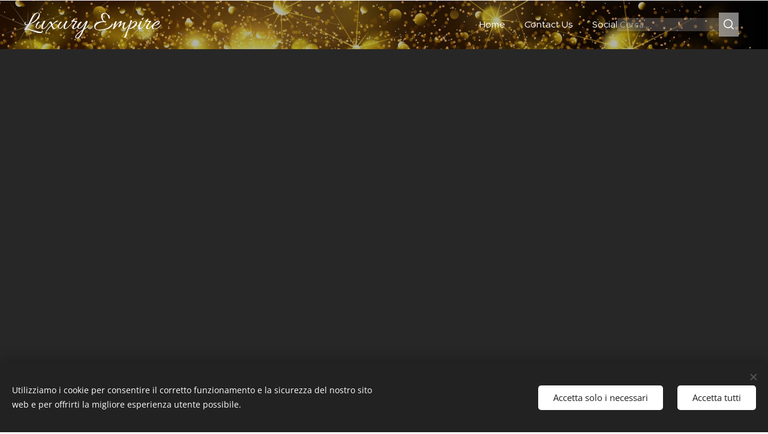

--- FILE ---
content_type: text/html; charset=UTF-8
request_url: https://www.luxuryempire.ch/inside-an-epic-63-million-villa-along-dubais-billionaires-row/
body_size: 20733
content:
<!DOCTYPE html>
<html class="no-js" prefix="og: https://ogp.me/ns#" lang="it">
<head><link rel="preconnect" href="https://duyn491kcolsw.cloudfront.net" crossorigin><link rel="preconnect" href="https://fonts.gstatic.com" crossorigin><meta charset="utf-8"><link rel="icon" href="https://duyn491kcolsw.cloudfront.net/files/2d/2di/2div3h.svg?ph=9d09967534" type="image/svg+xml" sizes="any"><link rel="icon" href="https://duyn491kcolsw.cloudfront.net/files/07/07f/07fzq8.svg?ph=9d09967534" type="image/svg+xml" sizes="16x16"><link rel="icon" href="https://duyn491kcolsw.cloudfront.net/files/1j/1j3/1j3767.ico?ph=9d09967534"><link rel="apple-touch-icon" href="https://duyn491kcolsw.cloudfront.net/files/1j/1j3/1j3767.ico?ph=9d09967534"><link rel="icon" href="https://duyn491kcolsw.cloudfront.net/files/1j/1j3/1j3767.ico?ph=9d09967534">
    <meta http-equiv="X-UA-Compatible" content="IE=edge">
    <title>Inside an Epic $63 Million Villa Along Dubai's Billionaires' Row</title>
    <meta name="viewport" content="width=device-width,initial-scale=1">
    <meta name="msapplication-tap-highlight" content="no">
    
    <link href="https://duyn491kcolsw.cloudfront.net/files/0r/0rk/0rklmm.css?ph=9d09967534" media="print" rel="stylesheet">
    <link href="https://duyn491kcolsw.cloudfront.net/files/2e/2e5/2e5qgh.css?ph=9d09967534" media="screen and (min-width:100000em)" rel="stylesheet" data-type="cq" disabled>
    <link rel="stylesheet" href="https://duyn491kcolsw.cloudfront.net/files/41/41k/41kc5i.css?ph=9d09967534"><link rel="stylesheet" href="https://duyn491kcolsw.cloudfront.net/files/3b/3b2/3b2e8e.css?ph=9d09967534" media="screen and (min-width:37.5em)"><link rel="stylesheet" href="https://duyn491kcolsw.cloudfront.net/files/2v/2vp/2vpyx8.css?ph=9d09967534" data-wnd_color_scheme_file=""><link rel="stylesheet" href="https://duyn491kcolsw.cloudfront.net/files/34/34q/34qmjb.css?ph=9d09967534" data-wnd_color_scheme_desktop_file="" media="screen and (min-width:37.5em)" disabled=""><link rel="stylesheet" href="https://duyn491kcolsw.cloudfront.net/files/1j/1jo/1jorv9.css?ph=9d09967534" data-wnd_additive_color_file=""><link rel="stylesheet" href="https://duyn491kcolsw.cloudfront.net/files/4a/4ao/4ao7pp.css?ph=9d09967534" data-wnd_typography_file=""><link rel="stylesheet" href="https://duyn491kcolsw.cloudfront.net/files/1x/1xu/1xuc5m.css?ph=9d09967534" data-wnd_typography_desktop_file="" media="screen and (min-width:37.5em)" disabled=""><script>(()=>{let e=!1;const t=()=>{if(!e&&window.innerWidth>=600){for(let e=0,t=document.querySelectorAll('head > link[href*="css"][media="screen and (min-width:37.5em)"]');e<t.length;e++)t[e].removeAttribute("disabled");e=!0}};t(),window.addEventListener("resize",t),"container"in document.documentElement.style||fetch(document.querySelector('head > link[data-type="cq"]').getAttribute("href")).then((e=>{e.text().then((e=>{const t=document.createElement("style");document.head.appendChild(t),t.appendChild(document.createTextNode(e)),import("https://duyn491kcolsw.cloudfront.net/client/js.polyfill/container-query-polyfill.modern.js").then((()=>{let e=setInterval((function(){document.body&&(document.body.classList.add("cq-polyfill-loaded"),clearInterval(e))}),100)}))}))}))})()</script>
<link rel="preload stylesheet" href="https://duyn491kcolsw.cloudfront.net/files/2m/2m8/2m8msc.css?ph=9d09967534" as="style"><meta name="description" content="Inside an Epic $63 Million Villa Along Dubai's Billionaires' Row"><meta name="keywords" content="&lt;meta name=&quot;keywords&quot; content=&quot;luxury, yachts, jet, estate, hotel, arrangements, cities, foods, cars, fashion, jewels, accessories&quot;&gt;"><meta name="generator" content="Webnode 2"><meta name="apple-mobile-web-app-capable" content="no"><meta name="apple-mobile-web-app-status-bar-style" content="black"><meta name="format-detection" content="telephone=no"><script async src="https://pagead2.googlesyndication.com/pagead/js/adsbygoogle.js?client=ca-pub-5743822942595988"
     crossorigin="anonymous"></script>

<script async src="https://pagead2.googlesyndication.com/pagead/js/adsbygoogle.js?client=ca-pub-5743822942595988"
     crossorigin="anonymous"></script>

<meta name="google-site-verification" content="m7snZd53XsaiUM4RwWRBFiWgTxD8tKBVl8kCfQQMizw" />





<style>
        body {
            animation: fadeInAnimation ease 3s;
            animation-iteration-count: 1;
            animation-fill-mode: forwards;
        }
        @keyframes fadeInAnimation {
            0% {
                opacity: 0;
            }
            100% {
                opacity: 1;
            }
        }
    </style>

<meta property="og:url" content="https://www.luxuryempire.ch/inside-an-epic-63-million-villa-along-dubais-billionaires-row/"><meta property="og:title" content="Inside an Epic $63 Million Villa Along Dubai's Billionaires' Row"><meta property="og:type" content="article"><meta property="og:description" content="Inside an Epic $63 Million Villa Along Dubai's Billionaires' Row"><meta property="og:site_name" content="LuxuryEmpire"><meta property="og:image" content="https://9d09967534.clvaw-cdnwnd.com/1022931a18c55696fface1ec6af05b39/200049852-2b6322b635/700/30-20.jpeg?ph=9d09967534"><meta property="og:article:published_time" content="2023-08-31T00:00:00+0200"><meta name="robots" content="index,follow"><link rel="canonical" href="https://www.luxuryempire.ch/inside-an-epic-63-million-villa-along-dubais-billionaires-row/"><script>window.checkAndChangeSvgColor=function(c){try{var a=document.getElementById(c);if(a){c=[["border","borderColor"],["outline","outlineColor"],["color","color"]];for(var h,b,d,f=[],e=0,m=c.length;e<m;e++)if(h=window.getComputedStyle(a)[c[e][1]].replace(/\s/g,"").match(/^rgb[a]?\(([0-9]{1,3}),([0-9]{1,3}),([0-9]{1,3})/i)){b="";for(var g=1;3>=g;g++)b+=("0"+parseInt(h[g],10).toString(16)).slice(-2);"0"===b.charAt(0)&&(d=parseInt(b.substr(0,2),16),d=Math.max(16,d),b=d.toString(16)+b.slice(-4));f.push(c[e][0]+"="+b)}if(f.length){var k=a.getAttribute("data-src"),l=k+(0>k.indexOf("?")?"?":"&")+f.join("&");a.src!=l&&(a.src=l,a.outerHTML=a.outerHTML)}}}catch(n){}};</script></head>
<body class="l wt-page l-default l-d-none b-btn-sq b-btn-s-l b-btn-dn b-btn-bw-1 img-d-n img-t-o img-h-z line-solid b-e-ds lbox-d c-s-s  wnd-s-b  wnd-fe"><noscript>
				<iframe
				 src="https://www.googletagmanager.com/ns.html?id=GTM-542MMSL"
				 height="0"
				 width="0"
				 style="display:none;visibility:hidden"
				 >
				 </iframe>
			</noscript>

<div class="wnd-page l-page cs-gray ac-none t-t-fs-s t-t-fw-l t-t-sp t-t-d-n t-s-fs-s t-s-fw-m t-s-sp-n t-s-d-n t-p-fs-s t-p-fw-m t-p-sp-n t-h-fs-m t-h-fw-l t-h-sp-n t-bq-fs-m t-bq-fw-m t-bq-sp-n t-bq-d-q t-btn-fw-l t-nav-fw-l t-pd-fw-s t-nav-tt-n">
    <div class="l-w t cf t-24">
        <div class="l-bg cf">
            <div class="s-bg-l">
                
                
            </div>
        </div>
        <header class="l-h cf">
            <div class="sw cf">
	<div class="sw-c cf"><section data-space="true" class="s s-hn s-hn-default wnd-mt-classic wnd-na-c logo-classic sc-m wnd-background-image  wnd-w-max wnd-nh-m  menu-default-underline-grow">
	<div class="s-w">
		<div class="s-o">

			<div class="s-bg">
                <div class="s-bg-l wnd-background-image fx-none bgpos-center-center bgatt-scroll overlay-black-light">
                    <picture><source type="image/webp" srcset="https://9d09967534.clvaw-cdnwnd.com/1022931a18c55696fface1ec6af05b39/200049445-c32e4c32e6/700/Depositphotos_123696014_XL-62.webp?ph=9d09967534 700w, https://9d09967534.clvaw-cdnwnd.com/1022931a18c55696fface1ec6af05b39/200049445-c32e4c32e6/Depositphotos_123696014_XL-62.webp?ph=9d09967534 1920w, https://9d09967534.clvaw-cdnwnd.com/1022931a18c55696fface1ec6af05b39/200049445-c32e4c32e6/Depositphotos_123696014_XL-62.webp?ph=9d09967534 2x" sizes="100vw" ><img src="https://9d09967534.clvaw-cdnwnd.com/1022931a18c55696fface1ec6af05b39/200049444-583db583dd/Depositphotos_123696014_XL-8.jpeg?ph=9d09967534" width="1920" height="973" alt="" ></picture>
                    
                </div>
			</div>

			<div class="h-w h-f wnd-fixed">

				<div class="n-l">
					<div class="s-c menu-nav">
						<div class="logo-block">
							<div class="b b-l logo logo-default logo-nb wnd-font-size-20 allura logo-44 wnd-logo-with-text b-ls-s">
	<div class="b-l-c logo-content">
		<a class="b-l-link logo-link" href="/home/">

			

			

			<div class="b-l-br logo-br"></div>

			<div class="b-l-text logo-text-wrapper">
				<div class="b-l-text-w logo-text">
					<span class="b-l-text-c logo-text-cell">Luxury Empire</span>
				</div>
			</div>

		</a>
	</div>
</div>
						</div>

						<div id="menu-slider">
							<div id="menu-block">
								<nav id="menu"><div class="menu-font menu-wrapper">
	<a href="#" class="menu-close" rel="nofollow" title="Close Menu"></a>
	<ul role="menubar" aria-label="Menu" class="level-1">
		<li role="none" class="wnd-homepage">
			<a class="menu-item" role="menuitem" href="/home/"><span class="menu-item-text">Home</span></a>
			
		</li><li role="none">
			<a class="menu-item" role="menuitem" href="/contatti/"><span class="menu-item-text">Contact Us</span></a>
			
		</li><li role="none">
			<a class="menu-item" role="menuitem" href="/social/"><span class="menu-item-text">Social</span></a>
			
		</li>
	</ul>
	<span class="more-text">Più</span>
</div></nav>
							</div>
						</div>

						<div class="cart-and-mobile">
							<div class="search">
    <div class="search-app"></div>
</div>
							

							<div id="menu-mobile">
								<a href="#" id="menu-submit"><span></span>Menu</a>
							</div>
						</div>

					</div>
				</div>

			</div>

		</div>
	</div>
</section></div>
</div>
        </header>
        <main class="l-m cf">
            <div class="sw cf">
	<div class="sw-c cf"><section class="s s-hm s-hm-no-claim cf sc-m wnd-background-video  wnd-w-max wnd-s-normal wnd-h-full wnd-nh-m wnd-p-cc hn-default" id="wnd_HeaderSection_header_main_817895993">
	<div class="s-w cf">
		<div class="s-o cf">
			<div class="s-bg">
				<div class="s-bg-l wnd-background-video fx-none bgatt-scroll bgpos-center-center">
                    
					<div><div data-src="https://img.youtube.com/vi/JJ3DkVbjC80/maxresdefault.jpg" class="wnd-video-background orientation-landscape" data-video="//www.youtube.com/embed/JJ3DkVbjC80" data-video-width="200" data-video-height="113" data-thumbnail-width="1280" data-thumbnail-height="720" data-no-cookie data-lazy="0"></div></div>
				</div>
			</div>
			<div class="h-c s-c"></div>
			<a href="#mediaArrow" class="media-arrow" aria-label="Scroll to the content"></a>
		</div>
	</div>
	<div id="mediaArrow"></div>

	<script>(()=>{const e=()=>{document.querySelector(".media-arrow").style.display=1===document.querySelector(".l-m .sw-c").children.length?"none":"block"};document.addEventListener("DOMContentLoaded",e),document.addEventListener("wnd-content-change",e)})()</script>
</section><section class="s s-hc s-hc-cta-claim cf sc-m wnd-background-image  wnd-w-default wnd-s-normal wnd-hh-auto wnd-p-cc">
	<div class="s-w cf">
		<div class="s-o cf">
			<div class="s-bg cf">
                <div class="s-bg-l wnd-background-image fx-none bgpos-center-center bgatt-parallax overlay-black-light">
                    <picture><source type="image/webp" srcset="https://9d09967534.clvaw-cdnwnd.com/1022931a18c55696fface1ec6af05b39/200048994-4dd0e4dd0f/700/Depositphotos_338086472_XL%20-%20Copia-9.webp?ph=9d09967534 700w, https://9d09967534.clvaw-cdnwnd.com/1022931a18c55696fface1ec6af05b39/200048994-4dd0e4dd0f/Depositphotos_338086472_XL%20-%20Copia-9.webp?ph=9d09967534 1920w, https://9d09967534.clvaw-cdnwnd.com/1022931a18c55696fface1ec6af05b39/200048994-4dd0e4dd0f/Depositphotos_338086472_XL%20-%20Copia-9.webp?ph=9d09967534 2x" sizes="100vw" ><img src="https://9d09967534.clvaw-cdnwnd.com/1022931a18c55696fface1ec6af05b39/200048993-0be1f0be20/Depositphotos_338086472_XL%20-%20Copia-6.jpeg?ph=9d09967534" width="1920" height="1080" alt="" loading="lazy" ></picture>
                    
                </div>
			</div>
			<div class="s-c cf">
				<div class="s-hc-c">
					<h2 class="s-hc-claim claim i-a"><span class="sit b claim-default claim-nb allura claim-52">
	<span class="sit-w"><span class="sit-c">Inside an Epic $63 Million Villa Along Dubai's Billionaires' Row</span></span>
</span></h2>
					<div class="b b-s b-s-t150 b-s-b150 b-btn b-btn-2">
	<div class="b-btn-c i-a">
		<a class="b-btn-l" href="https://robbreport.com/shelter/homes-for-sale/home-of-the-week-dubai-villa-billionaires-row-1234889826/" target="_blank">
			<span class="b-btn-t">Source Site</span>
		</a>
	</div>
</div>
				</div>
			</div>
		</div>
	</div>
</section><section class="s s-basic cf sc-m wnd-background-image  wnd-w-default wnd-s-normal wnd-h-auto">
	<div class="s-w cf">
		<div class="s-o s-fs cf">
			<div class="s-bg cf">
				<div class="s-bg-l wnd-background-image fx-none bgpos-center-center bgatt-parallax overlay-black-light">
                    <picture><source type="image/webp" srcset="https://9d09967534.clvaw-cdnwnd.com/1022931a18c55696fface1ec6af05b39/200048994-4dd0e4dd0f/700/Depositphotos_338086472_XL%20-%20Copia-9.webp?ph=9d09967534 700w, https://9d09967534.clvaw-cdnwnd.com/1022931a18c55696fface1ec6af05b39/200048994-4dd0e4dd0f/Depositphotos_338086472_XL%20-%20Copia-9.webp?ph=9d09967534 1920w, https://9d09967534.clvaw-cdnwnd.com/1022931a18c55696fface1ec6af05b39/200048994-4dd0e4dd0f/Depositphotos_338086472_XL%20-%20Copia-9.webp?ph=9d09967534 2x" sizes="100vw" ><img src="https://9d09967534.clvaw-cdnwnd.com/1022931a18c55696fface1ec6af05b39/200048993-0be1f0be20/Depositphotos_338086472_XL%20-%20Copia-6.jpeg?ph=9d09967534" width="1920" height="1080" alt="" loading="lazy" ></picture>
					
				</div>
			</div>
			<div class="s-c s-fs cf">
				<div class="ez cf wnd-no-cols">
	<div class="ez-c"><div class="b b-text cf">
	<div class="b-c b-text-c b-s b-s-t60 b-s-b60 b-cs cf"><p id="wnd_TextBlock_126449224_inner_0" data-wnd_is_separable="1" data-wnd_separable_index="0" data-wnd_separable_id="wnd_TextBlock_126449224">The 28,000-square-foot Palm Jumeirah home has a resort-worthy spa and a subterranean turtle and duck enclosure.</p><p id="wnd_TextBlock_126449224_inner_1" data-wnd_is_separable="1" data-wnd_separable_index="1" data-wnd_separable_id="wnd_TextBlock_126449224"><br></p><p class="larva lrv-u-margin-lr-auto" id="wnd_TextBlock_126449224_inner_2" data-wnd_is_separable="1" data-wnd_separable_index="2" data-wnd_separable_id="wnd_TextBlock_126449224">Dubai continues to prove itself as one of the most sought-after cities to own real estate. </p><p class="larva lrv-u-margin-lr-auto" id="wnd_TextBlock_126449224_inner_3" data-wnd_is_separable="1" data-wnd_separable_index="3" data-wnd_separable_id="wnd_TextBlock_126449224">The United Arab Emirates capital is having a blockbuster real estate year, and the first quarter of 2023 ranked as the world's busiest market for homes over $10 million, according to <em>Bloomberg</em>. Homes are selling quickly, and if you're in the market for a coveted piece of Dubai real estate, look no further than this stunning $62.6 million villa in Palm Jumeirah. </p><p class="larva lrv-u-margin-lr-auto" id="wnd_TextBlock_126449224_inner_4" data-wnd_is_separable="1" data-wnd_separable_index="4" data-wnd_separable_id="wnd_TextBlock_126449224">The palm-tree-shaped artificial archipelago is situated just off the glittering city's coast within the Persian Gulf. The slender series of islands, known as "fronds," that comprise Palm Jumeirah are known for their high-end hotels, acclaimed restaurants, and, of course, ultra-luxe real estate.</p><p class="larva lrv-u-margin-lr-auto" id="wnd_TextBlock_126449224_inner_5" data-wnd_is_separable="1" data-wnd_separable_index="5" data-wnd_separable_id="wnd_TextBlock_126449224">This super-swanky villa, known as Allegra, is located on Frond G, which is considered Dubai's "Billionaires' Row" and is one of the most desirable addresses in Dubai. The custom-built villa took two years to build and spans a considerable 28,154 square feet with five bedrooms and nine bathrooms. Developed by Innovate Living, the spectacular estate was modeled after sleek homes in Los Angeles. </p><p class="larva lrv-u-margin-lr-auto" id="wnd_TextBlock_126449224_inner_6" data-wnd_is_separable="1" data-wnd_separable_index="6" data-wnd_separable_id="wnd_TextBlock_126449224">"The villa was conceived with a focus on modern and contemporary sensibilities, inspired by L.A.-style mansions," says listing agent Honey Deylami, executive partner at Luxhabitat Sotheby's International Realty. "Located on a highly coveted frond of the Palm Jumeirah, the villa offers generous space for entertaining across various areas. Its clean design features, characterized by a skillful application of a neutral color palette and luxurious furnishings, render it an exceptional family residence."</p><p class="larva lrv-u-margin-lr-auto" id="wnd_TextBlock_126449224_inner_7" data-wnd_is_separable="1" data-wnd_separable_index="7" data-wnd_separable_id="wnd_TextBlock_126449224">Exceptional, indeed. The home was crafted with the finest materials. The exterior showcases grey Marquina marble, while the interiors are adorned with porcelain tiles, custom wood doors, and a bar clad in Orobico Grigio marble. Throughout, there's a lovely contrast between dark marble, warm wood, and pale flooring that makes the home feel contemporary yet inviting.</p><p class="larva lrv-u-margin-lr-auto" id="wnd_TextBlock_126449224_inner_8" data-wnd_is_separable="1" data-wnd_separable_index="8" data-wnd_separable_id="wnd_TextBlock_126449224">Beyond the gated entrance, granite-paved motor court, and custom wood front door, a double-height combination living and dining room has an imposing black marble fireplace, a towering floor-to-ceiling bookshelf, and a wall of glass that slides open to the backyard.</p></div>
</div><div class="b b-s b-s-t150 b-s-b150 b-btn b-btn-2 wnd-align-center">
	<div class="b-btn-c i-a">
		<a class="b-btn-l" href="https://robbreport.com/shelter/homes-for-sale/home-of-the-week-dubai-villa-billionaires-row-1234889826/" target="_blank">
			<span class="b-btn-t">robbreport.com/shelter/homes-for-sale/home-of-the-week-dubai-villa-billionaires-row-1234889826/</span>
		</a>
	</div>
</div><div class="b b-text cf">
	<div class="b-c b-text-c b-s b-s-t60 b-s-b60 b-cs cf"><p class="larva lrv-u-margin-lr-auto"><br></p><p class="larva lrv-u-margin-lr-auto">#Luxury #LuxuryLifeStyle #LuxuryEstate #RealEstate #Dubai #UAE</p></div>
</div></div>
</div>
			</div>
		</div>
	</div>
</section><section class="s s-basic cf sc-m wnd-background-image  wnd-w-default wnd-s-normal wnd-h-auto">
	<div class="s-w cf">
		<div class="s-o s-fs cf">
			<div class="s-bg cf">
				<div class="s-bg-l wnd-background-image fx-none bgpos-center-center bgatt-parallax overlay-black-light">
                    <picture><source type="image/webp" srcset="https://9d09967534.clvaw-cdnwnd.com/1022931a18c55696fface1ec6af05b39/200048994-4dd0e4dd0f/700/Depositphotos_338086472_XL%20-%20Copia-9.webp?ph=9d09967534 700w, https://9d09967534.clvaw-cdnwnd.com/1022931a18c55696fface1ec6af05b39/200048994-4dd0e4dd0f/Depositphotos_338086472_XL%20-%20Copia-9.webp?ph=9d09967534 1920w, https://9d09967534.clvaw-cdnwnd.com/1022931a18c55696fface1ec6af05b39/200048994-4dd0e4dd0f/Depositphotos_338086472_XL%20-%20Copia-9.webp?ph=9d09967534 2x" sizes="100vw" ><img src="https://9d09967534.clvaw-cdnwnd.com/1022931a18c55696fface1ec6af05b39/200048993-0be1f0be20/Depositphotos_338086472_XL%20-%20Copia-6.jpeg?ph=9d09967534" width="1920" height="1080" alt="" loading="lazy" ></picture>
					
				</div>
			</div>
			<div class="s-c s-fs cf">
				<div class="ez cf wnd-no-cols">
	<div class="ez-c"><div class="gal-app b-gal b b-s" id="wnd_PhotoGalleryBlock_275210178" data-content="{&quot;variant&quot;:&quot;slideshow&quot;,&quot;gridCount&quot;:4,&quot;id&quot;:&quot;wnd_PhotoGalleryBlock_275210178&quot;,&quot;items&quot;:[{&quot;id&quot;:200049852,&quot;title&quot;:&quot;&quot;,&quot;orientation&quot;:&quot;landscape&quot;,&quot;aspectRatio&quot;:&quot;1000:643&quot;,&quot;size&quot;:{&quot;width&quot;:1000,&quot;height&quot;:643},&quot;img&quot;:{&quot;mimeType&quot;:&quot;image/jpeg&quot;,&quot;src&quot;:&quot;https://9d09967534.clvaw-cdnwnd.com/1022931a18c55696fface1ec6af05b39/200049852-2b6322b635/30-20.jpeg?ph=9d09967534&quot;},&quot;sources&quot;:[{&quot;mimeType&quot;:&quot;image/jpeg&quot;,&quot;sizes&quot;:[{&quot;width&quot;:450,&quot;height&quot;:289,&quot;src&quot;:&quot;https://9d09967534.clvaw-cdnwnd.com/1022931a18c55696fface1ec6af05b39/200049852-2b6322b635/450/30-20.jpeg?ph=9d09967534&quot;},{&quot;width&quot;:700,&quot;height&quot;:450,&quot;src&quot;:&quot;https://9d09967534.clvaw-cdnwnd.com/1022931a18c55696fface1ec6af05b39/200049852-2b6322b635/700/30-20.jpeg?ph=9d09967534&quot;},{&quot;width&quot;:1000,&quot;height&quot;:643,&quot;src&quot;:&quot;https://9d09967534.clvaw-cdnwnd.com/1022931a18c55696fface1ec6af05b39/200049852-2b6322b635/30-20.jpeg?ph=9d09967534&quot;}]},{&quot;mimeType&quot;:&quot;image/webp&quot;,&quot;sizes&quot;:[{&quot;width&quot;:450,&quot;height&quot;:289,&quot;src&quot;:&quot;https://9d09967534.clvaw-cdnwnd.com/1022931a18c55696fface1ec6af05b39/200049856-8ab588ab5b/450/30-93.webp?ph=9d09967534&quot;},{&quot;width&quot;:700,&quot;height&quot;:450,&quot;src&quot;:&quot;https://9d09967534.clvaw-cdnwnd.com/1022931a18c55696fface1ec6af05b39/200049856-8ab588ab5b/700/30-93.webp?ph=9d09967534&quot;},{&quot;width&quot;:1000,&quot;height&quot;:643,&quot;src&quot;:&quot;https://9d09967534.clvaw-cdnwnd.com/1022931a18c55696fface1ec6af05b39/200049856-8ab588ab5b/30-93.webp?ph=9d09967534&quot;}]}]},{&quot;id&quot;:200049872,&quot;title&quot;:&quot;&quot;,&quot;orientation&quot;:&quot;landscape&quot;,&quot;aspectRatio&quot;:&quot;1000:563&quot;,&quot;size&quot;:{&quot;width&quot;:1000,&quot;height&quot;:563},&quot;img&quot;:{&quot;mimeType&quot;:&quot;image/jpeg&quot;,&quot;src&quot;:&quot;https://9d09967534.clvaw-cdnwnd.com/1022931a18c55696fface1ec6af05b39/200049872-576695766c/cover-3.jpeg?ph=9d09967534&quot;},&quot;sources&quot;:[{&quot;mimeType&quot;:&quot;image/jpeg&quot;,&quot;sizes&quot;:[{&quot;width&quot;:450,&quot;height&quot;:253,&quot;src&quot;:&quot;https://9d09967534.clvaw-cdnwnd.com/1022931a18c55696fface1ec6af05b39/200049872-576695766c/450/cover-3.jpeg?ph=9d09967534&quot;},{&quot;width&quot;:700,&quot;height&quot;:394,&quot;src&quot;:&quot;https://9d09967534.clvaw-cdnwnd.com/1022931a18c55696fface1ec6af05b39/200049872-576695766c/700/cover-3.jpeg?ph=9d09967534&quot;},{&quot;width&quot;:1000,&quot;height&quot;:563,&quot;src&quot;:&quot;https://9d09967534.clvaw-cdnwnd.com/1022931a18c55696fface1ec6af05b39/200049872-576695766c/cover-3.jpeg?ph=9d09967534&quot;}]},{&quot;mimeType&quot;:&quot;image/webp&quot;,&quot;sizes&quot;:[{&quot;width&quot;:450,&quot;height&quot;:253,&quot;src&quot;:&quot;https://9d09967534.clvaw-cdnwnd.com/1022931a18c55696fface1ec6af05b39/200049875-63ea863eac/450/cover-3.webp?ph=9d09967534&quot;},{&quot;width&quot;:700,&quot;height&quot;:394,&quot;src&quot;:&quot;https://9d09967534.clvaw-cdnwnd.com/1022931a18c55696fface1ec6af05b39/200049875-63ea863eac/700/cover-3.webp?ph=9d09967534&quot;},{&quot;width&quot;:1000,&quot;height&quot;:563,&quot;src&quot;:&quot;https://9d09967534.clvaw-cdnwnd.com/1022931a18c55696fface1ec6af05b39/200049875-63ea863eac/cover-3.webp?ph=9d09967534&quot;}]}]},{&quot;id&quot;:200049838,&quot;title&quot;:&quot;&quot;,&quot;orientation&quot;:&quot;landscape&quot;,&quot;aspectRatio&quot;:&quot;1000:643&quot;,&quot;size&quot;:{&quot;width&quot;:1000,&quot;height&quot;:643},&quot;img&quot;:{&quot;mimeType&quot;:&quot;image/jpeg&quot;,&quot;src&quot;:&quot;https://9d09967534.clvaw-cdnwnd.com/1022931a18c55696fface1ec6af05b39/200049838-197da197dd/1-6-6.jpeg?ph=9d09967534&quot;},&quot;sources&quot;:[{&quot;mimeType&quot;:&quot;image/jpeg&quot;,&quot;sizes&quot;:[{&quot;width&quot;:450,&quot;height&quot;:289,&quot;src&quot;:&quot;https://9d09967534.clvaw-cdnwnd.com/1022931a18c55696fface1ec6af05b39/200049838-197da197dd/450/1-6-6.jpeg?ph=9d09967534&quot;},{&quot;width&quot;:700,&quot;height&quot;:450,&quot;src&quot;:&quot;https://9d09967534.clvaw-cdnwnd.com/1022931a18c55696fface1ec6af05b39/200049838-197da197dd/700/1-6-6.jpeg?ph=9d09967534&quot;},{&quot;width&quot;:1000,&quot;height&quot;:643,&quot;src&quot;:&quot;https://9d09967534.clvaw-cdnwnd.com/1022931a18c55696fface1ec6af05b39/200049838-197da197dd/1-6-6.jpeg?ph=9d09967534&quot;}]},{&quot;mimeType&quot;:&quot;image/webp&quot;,&quot;sizes&quot;:[{&quot;width&quot;:450,&quot;height&quot;:289,&quot;src&quot;:&quot;https://9d09967534.clvaw-cdnwnd.com/1022931a18c55696fface1ec6af05b39/200049844-45bc845bcb/450/1-6-5.webp?ph=9d09967534&quot;},{&quot;width&quot;:700,&quot;height&quot;:450,&quot;src&quot;:&quot;https://9d09967534.clvaw-cdnwnd.com/1022931a18c55696fface1ec6af05b39/200049844-45bc845bcb/700/1-6-5.webp?ph=9d09967534&quot;},{&quot;width&quot;:1000,&quot;height&quot;:643,&quot;src&quot;:&quot;https://9d09967534.clvaw-cdnwnd.com/1022931a18c55696fface1ec6af05b39/200049844-45bc845bcb/1-6-5.webp?ph=9d09967534&quot;}]}]},{&quot;id&quot;:200049840,&quot;title&quot;:&quot;&quot;,&quot;orientation&quot;:&quot;landscape&quot;,&quot;aspectRatio&quot;:&quot;1000:643&quot;,&quot;size&quot;:{&quot;width&quot;:1000,&quot;height&quot;:643},&quot;img&quot;:{&quot;mimeType&quot;:&quot;image/jpeg&quot;,&quot;src&quot;:&quot;https://9d09967534.clvaw-cdnwnd.com/1022931a18c55696fface1ec6af05b39/200049840-934e9934ed/3-4-6.jpeg?ph=9d09967534&quot;},&quot;sources&quot;:[{&quot;mimeType&quot;:&quot;image/jpeg&quot;,&quot;sizes&quot;:[{&quot;width&quot;:450,&quot;height&quot;:289,&quot;src&quot;:&quot;https://9d09967534.clvaw-cdnwnd.com/1022931a18c55696fface1ec6af05b39/200049840-934e9934ed/450/3-4-6.jpeg?ph=9d09967534&quot;},{&quot;width&quot;:700,&quot;height&quot;:450,&quot;src&quot;:&quot;https://9d09967534.clvaw-cdnwnd.com/1022931a18c55696fface1ec6af05b39/200049840-934e9934ed/700/3-4-6.jpeg?ph=9d09967534&quot;},{&quot;width&quot;:1000,&quot;height&quot;:643,&quot;src&quot;:&quot;https://9d09967534.clvaw-cdnwnd.com/1022931a18c55696fface1ec6af05b39/200049840-934e9934ed/3-4-6.jpeg?ph=9d09967534&quot;}]},{&quot;mimeType&quot;:&quot;image/webp&quot;,&quot;sizes&quot;:[{&quot;width&quot;:450,&quot;height&quot;:289,&quot;src&quot;:&quot;https://9d09967534.clvaw-cdnwnd.com/1022931a18c55696fface1ec6af05b39/200049845-c56cfc56d2/450/3-4-1.webp?ph=9d09967534&quot;},{&quot;width&quot;:700,&quot;height&quot;:450,&quot;src&quot;:&quot;https://9d09967534.clvaw-cdnwnd.com/1022931a18c55696fface1ec6af05b39/200049845-c56cfc56d2/700/3-4-1.webp?ph=9d09967534&quot;},{&quot;width&quot;:1000,&quot;height&quot;:643,&quot;src&quot;:&quot;https://9d09967534.clvaw-cdnwnd.com/1022931a18c55696fface1ec6af05b39/200049845-c56cfc56d2/3-4-1.webp?ph=9d09967534&quot;}]}]},{&quot;id&quot;:200049839,&quot;title&quot;:&quot;&quot;,&quot;orientation&quot;:&quot;landscape&quot;,&quot;aspectRatio&quot;:&quot;1000:643&quot;,&quot;size&quot;:{&quot;width&quot;:1000,&quot;height&quot;:643},&quot;img&quot;:{&quot;mimeType&quot;:&quot;image/jpeg&quot;,&quot;src&quot;:&quot;https://9d09967534.clvaw-cdnwnd.com/1022931a18c55696fface1ec6af05b39/200049839-53ac853acc/8-21-4.jpeg?ph=9d09967534&quot;},&quot;sources&quot;:[{&quot;mimeType&quot;:&quot;image/jpeg&quot;,&quot;sizes&quot;:[{&quot;width&quot;:450,&quot;height&quot;:289,&quot;src&quot;:&quot;https://9d09967534.clvaw-cdnwnd.com/1022931a18c55696fface1ec6af05b39/200049839-53ac853acc/450/8-21-4.jpeg?ph=9d09967534&quot;},{&quot;width&quot;:700,&quot;height&quot;:450,&quot;src&quot;:&quot;https://9d09967534.clvaw-cdnwnd.com/1022931a18c55696fface1ec6af05b39/200049839-53ac853acc/700/8-21-4.jpeg?ph=9d09967534&quot;},{&quot;width&quot;:1000,&quot;height&quot;:643,&quot;src&quot;:&quot;https://9d09967534.clvaw-cdnwnd.com/1022931a18c55696fface1ec6af05b39/200049839-53ac853acc/8-21-4.jpeg?ph=9d09967534&quot;}]},{&quot;mimeType&quot;:&quot;image/webp&quot;,&quot;sizes&quot;:[{&quot;width&quot;:450,&quot;height&quot;:289,&quot;src&quot;:&quot;https://9d09967534.clvaw-cdnwnd.com/1022931a18c55696fface1ec6af05b39/200049843-16a6116a65/450/8-21.webp?ph=9d09967534&quot;},{&quot;width&quot;:700,&quot;height&quot;:450,&quot;src&quot;:&quot;https://9d09967534.clvaw-cdnwnd.com/1022931a18c55696fface1ec6af05b39/200049843-16a6116a65/700/8-21.webp?ph=9d09967534&quot;},{&quot;width&quot;:1000,&quot;height&quot;:643,&quot;src&quot;:&quot;https://9d09967534.clvaw-cdnwnd.com/1022931a18c55696fface1ec6af05b39/200049843-16a6116a65/8-21.webp?ph=9d09967534&quot;}]}]},{&quot;id&quot;:200049841,&quot;title&quot;:&quot;&quot;,&quot;orientation&quot;:&quot;landscape&quot;,&quot;aspectRatio&quot;:&quot;1000:643&quot;,&quot;size&quot;:{&quot;width&quot;:1000,&quot;height&quot;:643},&quot;img&quot;:{&quot;mimeType&quot;:&quot;image/jpeg&quot;,&quot;src&quot;:&quot;https://9d09967534.clvaw-cdnwnd.com/1022931a18c55696fface1ec6af05b39/200049841-2534425347/9-3-5.jpeg?ph=9d09967534&quot;},&quot;sources&quot;:[{&quot;mimeType&quot;:&quot;image/jpeg&quot;,&quot;sizes&quot;:[{&quot;width&quot;:450,&quot;height&quot;:289,&quot;src&quot;:&quot;https://9d09967534.clvaw-cdnwnd.com/1022931a18c55696fface1ec6af05b39/200049841-2534425347/450/9-3-5.jpeg?ph=9d09967534&quot;},{&quot;width&quot;:700,&quot;height&quot;:450,&quot;src&quot;:&quot;https://9d09967534.clvaw-cdnwnd.com/1022931a18c55696fface1ec6af05b39/200049841-2534425347/700/9-3-5.jpeg?ph=9d09967534&quot;},{&quot;width&quot;:1000,&quot;height&quot;:643,&quot;src&quot;:&quot;https://9d09967534.clvaw-cdnwnd.com/1022931a18c55696fface1ec6af05b39/200049841-2534425347/9-3-5.jpeg?ph=9d09967534&quot;}]},{&quot;mimeType&quot;:&quot;image/webp&quot;,&quot;sizes&quot;:[{&quot;width&quot;:450,&quot;height&quot;:289,&quot;src&quot;:&quot;https://9d09967534.clvaw-cdnwnd.com/1022931a18c55696fface1ec6af05b39/200049846-8201c8201f/450/9-3-2.webp?ph=9d09967534&quot;},{&quot;width&quot;:700,&quot;height&quot;:450,&quot;src&quot;:&quot;https://9d09967534.clvaw-cdnwnd.com/1022931a18c55696fface1ec6af05b39/200049846-8201c8201f/700/9-3-2.webp?ph=9d09967534&quot;},{&quot;width&quot;:1000,&quot;height&quot;:643,&quot;src&quot;:&quot;https://9d09967534.clvaw-cdnwnd.com/1022931a18c55696fface1ec6af05b39/200049846-8201c8201f/9-3-2.webp?ph=9d09967534&quot;}]}]},{&quot;id&quot;:200049847,&quot;title&quot;:&quot;&quot;,&quot;orientation&quot;:&quot;landscape&quot;,&quot;aspectRatio&quot;:&quot;1000:643&quot;,&quot;size&quot;:{&quot;width&quot;:1000,&quot;height&quot;:643},&quot;img&quot;:{&quot;mimeType&quot;:&quot;image/jpeg&quot;,&quot;src&quot;:&quot;https://9d09967534.clvaw-cdnwnd.com/1022931a18c55696fface1ec6af05b39/200049847-b6f97b6f9a/14-2-6.jpeg?ph=9d09967534&quot;},&quot;sources&quot;:[{&quot;mimeType&quot;:&quot;image/jpeg&quot;,&quot;sizes&quot;:[{&quot;width&quot;:450,&quot;height&quot;:289,&quot;src&quot;:&quot;https://9d09967534.clvaw-cdnwnd.com/1022931a18c55696fface1ec6af05b39/200049847-b6f97b6f9a/450/14-2-6.jpeg?ph=9d09967534&quot;},{&quot;width&quot;:700,&quot;height&quot;:450,&quot;src&quot;:&quot;https://9d09967534.clvaw-cdnwnd.com/1022931a18c55696fface1ec6af05b39/200049847-b6f97b6f9a/700/14-2-6.jpeg?ph=9d09967534&quot;},{&quot;width&quot;:1000,&quot;height&quot;:643,&quot;src&quot;:&quot;https://9d09967534.clvaw-cdnwnd.com/1022931a18c55696fface1ec6af05b39/200049847-b6f97b6f9a/14-2-6.jpeg?ph=9d09967534&quot;}]},{&quot;mimeType&quot;:&quot;image/webp&quot;,&quot;sizes&quot;:[{&quot;width&quot;:450,&quot;height&quot;:289,&quot;src&quot;:&quot;https://9d09967534.clvaw-cdnwnd.com/1022931a18c55696fface1ec6af05b39/200049851-1d71d1d721/450/14-2-8.webp?ph=9d09967534&quot;},{&quot;width&quot;:700,&quot;height&quot;:450,&quot;src&quot;:&quot;https://9d09967534.clvaw-cdnwnd.com/1022931a18c55696fface1ec6af05b39/200049851-1d71d1d721/700/14-2-8.webp?ph=9d09967534&quot;},{&quot;width&quot;:1000,&quot;height&quot;:643,&quot;src&quot;:&quot;https://9d09967534.clvaw-cdnwnd.com/1022931a18c55696fface1ec6af05b39/200049851-1d71d1d721/14-2-8.webp?ph=9d09967534&quot;}]}]},{&quot;id&quot;:200049848,&quot;title&quot;:&quot;&quot;,&quot;orientation&quot;:&quot;landscape&quot;,&quot;aspectRatio&quot;:&quot;1000:643&quot;,&quot;size&quot;:{&quot;width&quot;:1000,&quot;height&quot;:643},&quot;img&quot;:{&quot;mimeType&quot;:&quot;image/jpeg&quot;,&quot;src&quot;:&quot;https://9d09967534.clvaw-cdnwnd.com/1022931a18c55696fface1ec6af05b39/200049848-bd3a4bd3a7/16-1-8.jpeg?ph=9d09967534&quot;},&quot;sources&quot;:[{&quot;mimeType&quot;:&quot;image/jpeg&quot;,&quot;sizes&quot;:[{&quot;width&quot;:450,&quot;height&quot;:289,&quot;src&quot;:&quot;https://9d09967534.clvaw-cdnwnd.com/1022931a18c55696fface1ec6af05b39/200049848-bd3a4bd3a7/450/16-1-8.jpeg?ph=9d09967534&quot;},{&quot;width&quot;:700,&quot;height&quot;:450,&quot;src&quot;:&quot;https://9d09967534.clvaw-cdnwnd.com/1022931a18c55696fface1ec6af05b39/200049848-bd3a4bd3a7/700/16-1-8.jpeg?ph=9d09967534&quot;},{&quot;width&quot;:1000,&quot;height&quot;:643,&quot;src&quot;:&quot;https://9d09967534.clvaw-cdnwnd.com/1022931a18c55696fface1ec6af05b39/200049848-bd3a4bd3a7/16-1-8.jpeg?ph=9d09967534&quot;}]},{&quot;mimeType&quot;:&quot;image/webp&quot;,&quot;sizes&quot;:[{&quot;width&quot;:450,&quot;height&quot;:289,&quot;src&quot;:&quot;https://9d09967534.clvaw-cdnwnd.com/1022931a18c55696fface1ec6af05b39/200049853-eb819eb81c/450/16-1-2.webp?ph=9d09967534&quot;},{&quot;width&quot;:700,&quot;height&quot;:450,&quot;src&quot;:&quot;https://9d09967534.clvaw-cdnwnd.com/1022931a18c55696fface1ec6af05b39/200049853-eb819eb81c/700/16-1-2.webp?ph=9d09967534&quot;},{&quot;width&quot;:1000,&quot;height&quot;:643,&quot;src&quot;:&quot;https://9d09967534.clvaw-cdnwnd.com/1022931a18c55696fface1ec6af05b39/200049853-eb819eb81c/16-1-2.webp?ph=9d09967534&quot;}]}]},{&quot;id&quot;:200049849,&quot;title&quot;:&quot;&quot;,&quot;orientation&quot;:&quot;landscape&quot;,&quot;aspectRatio&quot;:&quot;1000:643&quot;,&quot;size&quot;:{&quot;width&quot;:1000,&quot;height&quot;:643},&quot;img&quot;:{&quot;mimeType&quot;:&quot;image/jpeg&quot;,&quot;src&quot;:&quot;https://9d09967534.clvaw-cdnwnd.com/1022931a18c55696fface1ec6af05b39/200049849-e6d8ae6d8e/20-2.jpeg?ph=9d09967534&quot;},&quot;sources&quot;:[{&quot;mimeType&quot;:&quot;image/jpeg&quot;,&quot;sizes&quot;:[{&quot;width&quot;:450,&quot;height&quot;:289,&quot;src&quot;:&quot;https://9d09967534.clvaw-cdnwnd.com/1022931a18c55696fface1ec6af05b39/200049849-e6d8ae6d8e/450/20-2.jpeg?ph=9d09967534&quot;},{&quot;width&quot;:700,&quot;height&quot;:450,&quot;src&quot;:&quot;https://9d09967534.clvaw-cdnwnd.com/1022931a18c55696fface1ec6af05b39/200049849-e6d8ae6d8e/700/20-2.jpeg?ph=9d09967534&quot;},{&quot;width&quot;:1000,&quot;height&quot;:643,&quot;src&quot;:&quot;https://9d09967534.clvaw-cdnwnd.com/1022931a18c55696fface1ec6af05b39/200049849-e6d8ae6d8e/20-2.jpeg?ph=9d09967534&quot;}]},{&quot;mimeType&quot;:&quot;image/webp&quot;,&quot;sizes&quot;:[{&quot;width&quot;:450,&quot;height&quot;:289,&quot;src&quot;:&quot;https://9d09967534.clvaw-cdnwnd.com/1022931a18c55696fface1ec6af05b39/200049854-16f2b16f2e/450/20-2-0.webp?ph=9d09967534&quot;},{&quot;width&quot;:700,&quot;height&quot;:450,&quot;src&quot;:&quot;https://9d09967534.clvaw-cdnwnd.com/1022931a18c55696fface1ec6af05b39/200049854-16f2b16f2e/700/20-2-0.webp?ph=9d09967534&quot;},{&quot;width&quot;:1000,&quot;height&quot;:643,&quot;src&quot;:&quot;https://9d09967534.clvaw-cdnwnd.com/1022931a18c55696fface1ec6af05b39/200049854-16f2b16f2e/20-2-0.webp?ph=9d09967534&quot;}]}]},{&quot;id&quot;:200049850,&quot;title&quot;:&quot;&quot;,&quot;orientation&quot;:&quot;landscape&quot;,&quot;aspectRatio&quot;:&quot;1000:643&quot;,&quot;size&quot;:{&quot;width&quot;:1000,&quot;height&quot;:643},&quot;img&quot;:{&quot;mimeType&quot;:&quot;image/jpeg&quot;,&quot;src&quot;:&quot;https://9d09967534.clvaw-cdnwnd.com/1022931a18c55696fface1ec6af05b39/200049850-c0a33c0a36/35-9.jpeg?ph=9d09967534&quot;},&quot;sources&quot;:[{&quot;mimeType&quot;:&quot;image/jpeg&quot;,&quot;sizes&quot;:[{&quot;width&quot;:450,&quot;height&quot;:289,&quot;src&quot;:&quot;https://9d09967534.clvaw-cdnwnd.com/1022931a18c55696fface1ec6af05b39/200049850-c0a33c0a36/450/35-9.jpeg?ph=9d09967534&quot;},{&quot;width&quot;:700,&quot;height&quot;:450,&quot;src&quot;:&quot;https://9d09967534.clvaw-cdnwnd.com/1022931a18c55696fface1ec6af05b39/200049850-c0a33c0a36/700/35-9.jpeg?ph=9d09967534&quot;},{&quot;width&quot;:1000,&quot;height&quot;:643,&quot;src&quot;:&quot;https://9d09967534.clvaw-cdnwnd.com/1022931a18c55696fface1ec6af05b39/200049850-c0a33c0a36/35-9.jpeg?ph=9d09967534&quot;}]},{&quot;mimeType&quot;:&quot;image/webp&quot;,&quot;sizes&quot;:[{&quot;width&quot;:450,&quot;height&quot;:289,&quot;src&quot;:&quot;https://9d09967534.clvaw-cdnwnd.com/1022931a18c55696fface1ec6af05b39/200049855-20cb320cb6/450/35-37.webp?ph=9d09967534&quot;},{&quot;width&quot;:700,&quot;height&quot;:450,&quot;src&quot;:&quot;https://9d09967534.clvaw-cdnwnd.com/1022931a18c55696fface1ec6af05b39/200049855-20cb320cb6/700/35-37.webp?ph=9d09967534&quot;},{&quot;width&quot;:1000,&quot;height&quot;:643,&quot;src&quot;:&quot;https://9d09967534.clvaw-cdnwnd.com/1022931a18c55696fface1ec6af05b39/200049855-20cb320cb6/35-37.webp?ph=9d09967534&quot;}]}]},{&quot;id&quot;:200049857,&quot;title&quot;:&quot;&quot;,&quot;orientation&quot;:&quot;landscape&quot;,&quot;aspectRatio&quot;:&quot;1000:643&quot;,&quot;size&quot;:{&quot;width&quot;:1000,&quot;height&quot;:643},&quot;img&quot;:{&quot;mimeType&quot;:&quot;image/jpeg&quot;,&quot;src&quot;:&quot;https://9d09967534.clvaw-cdnwnd.com/1022931a18c55696fface1ec6af05b39/200049857-b5d57b5d5a/39-5.jpeg?ph=9d09967534&quot;},&quot;sources&quot;:[{&quot;mimeType&quot;:&quot;image/jpeg&quot;,&quot;sizes&quot;:[{&quot;width&quot;:450,&quot;height&quot;:289,&quot;src&quot;:&quot;https://9d09967534.clvaw-cdnwnd.com/1022931a18c55696fface1ec6af05b39/200049857-b5d57b5d5a/450/39-5.jpeg?ph=9d09967534&quot;},{&quot;width&quot;:700,&quot;height&quot;:450,&quot;src&quot;:&quot;https://9d09967534.clvaw-cdnwnd.com/1022931a18c55696fface1ec6af05b39/200049857-b5d57b5d5a/700/39-5.jpeg?ph=9d09967534&quot;},{&quot;width&quot;:1000,&quot;height&quot;:643,&quot;src&quot;:&quot;https://9d09967534.clvaw-cdnwnd.com/1022931a18c55696fface1ec6af05b39/200049857-b5d57b5d5a/39-5.jpeg?ph=9d09967534&quot;}]},{&quot;mimeType&quot;:&quot;image/webp&quot;,&quot;sizes&quot;:[{&quot;width&quot;:450,&quot;height&quot;:289,&quot;src&quot;:&quot;https://9d09967534.clvaw-cdnwnd.com/1022931a18c55696fface1ec6af05b39/200049861-cb12dcb130/450/39-6.webp?ph=9d09967534&quot;},{&quot;width&quot;:700,&quot;height&quot;:450,&quot;src&quot;:&quot;https://9d09967534.clvaw-cdnwnd.com/1022931a18c55696fface1ec6af05b39/200049861-cb12dcb130/700/39-6.webp?ph=9d09967534&quot;},{&quot;width&quot;:1000,&quot;height&quot;:643,&quot;src&quot;:&quot;https://9d09967534.clvaw-cdnwnd.com/1022931a18c55696fface1ec6af05b39/200049861-cb12dcb130/39-6.webp?ph=9d09967534&quot;}]}]},{&quot;id&quot;:200049858,&quot;title&quot;:&quot;&quot;,&quot;orientation&quot;:&quot;landscape&quot;,&quot;aspectRatio&quot;:&quot;1000:643&quot;,&quot;size&quot;:{&quot;width&quot;:1000,&quot;height&quot;:643},&quot;img&quot;:{&quot;mimeType&quot;:&quot;image/jpeg&quot;,&quot;src&quot;:&quot;https://9d09967534.clvaw-cdnwnd.com/1022931a18c55696fface1ec6af05b39/200049858-52c9a52c9e/47-1.jpeg?ph=9d09967534&quot;},&quot;sources&quot;:[{&quot;mimeType&quot;:&quot;image/jpeg&quot;,&quot;sizes&quot;:[{&quot;width&quot;:450,&quot;height&quot;:289,&quot;src&quot;:&quot;https://9d09967534.clvaw-cdnwnd.com/1022931a18c55696fface1ec6af05b39/200049858-52c9a52c9e/450/47-1.jpeg?ph=9d09967534&quot;},{&quot;width&quot;:700,&quot;height&quot;:450,&quot;src&quot;:&quot;https://9d09967534.clvaw-cdnwnd.com/1022931a18c55696fface1ec6af05b39/200049858-52c9a52c9e/700/47-1.jpeg?ph=9d09967534&quot;},{&quot;width&quot;:1000,&quot;height&quot;:643,&quot;src&quot;:&quot;https://9d09967534.clvaw-cdnwnd.com/1022931a18c55696fface1ec6af05b39/200049858-52c9a52c9e/47-1.jpeg?ph=9d09967534&quot;}]},{&quot;mimeType&quot;:&quot;image/webp&quot;,&quot;sizes&quot;:[{&quot;width&quot;:450,&quot;height&quot;:289,&quot;src&quot;:&quot;https://9d09967534.clvaw-cdnwnd.com/1022931a18c55696fface1ec6af05b39/200049864-230eb230ef/450/47-1.webp?ph=9d09967534&quot;},{&quot;width&quot;:700,&quot;height&quot;:450,&quot;src&quot;:&quot;https://9d09967534.clvaw-cdnwnd.com/1022931a18c55696fface1ec6af05b39/200049864-230eb230ef/700/47-1.webp?ph=9d09967534&quot;},{&quot;width&quot;:1000,&quot;height&quot;:643,&quot;src&quot;:&quot;https://9d09967534.clvaw-cdnwnd.com/1022931a18c55696fface1ec6af05b39/200049864-230eb230ef/47-1.webp?ph=9d09967534&quot;}]}]},{&quot;id&quot;:200049859,&quot;title&quot;:&quot;&quot;,&quot;orientation&quot;:&quot;landscape&quot;,&quot;aspectRatio&quot;:&quot;1000:643&quot;,&quot;size&quot;:{&quot;width&quot;:1000,&quot;height&quot;:643},&quot;img&quot;:{&quot;mimeType&quot;:&quot;image/jpeg&quot;,&quot;src&quot;:&quot;https://9d09967534.clvaw-cdnwnd.com/1022931a18c55696fface1ec6af05b39/200049859-6633466337/58.jpeg?ph=9d09967534&quot;},&quot;sources&quot;:[{&quot;mimeType&quot;:&quot;image/jpeg&quot;,&quot;sizes&quot;:[{&quot;width&quot;:450,&quot;height&quot;:289,&quot;src&quot;:&quot;https://9d09967534.clvaw-cdnwnd.com/1022931a18c55696fface1ec6af05b39/200049859-6633466337/450/58.jpeg?ph=9d09967534&quot;},{&quot;width&quot;:700,&quot;height&quot;:450,&quot;src&quot;:&quot;https://9d09967534.clvaw-cdnwnd.com/1022931a18c55696fface1ec6af05b39/200049859-6633466337/700/58.jpeg?ph=9d09967534&quot;},{&quot;width&quot;:1000,&quot;height&quot;:643,&quot;src&quot;:&quot;https://9d09967534.clvaw-cdnwnd.com/1022931a18c55696fface1ec6af05b39/200049859-6633466337/58.jpeg?ph=9d09967534&quot;}]},{&quot;mimeType&quot;:&quot;image/webp&quot;,&quot;sizes&quot;:[{&quot;width&quot;:450,&quot;height&quot;:289,&quot;src&quot;:&quot;https://9d09967534.clvaw-cdnwnd.com/1022931a18c55696fface1ec6af05b39/200049865-4873348737/450/58.webp?ph=9d09967534&quot;},{&quot;width&quot;:700,&quot;height&quot;:450,&quot;src&quot;:&quot;https://9d09967534.clvaw-cdnwnd.com/1022931a18c55696fface1ec6af05b39/200049865-4873348737/700/58.webp?ph=9d09967534&quot;},{&quot;width&quot;:1000,&quot;height&quot;:643,&quot;src&quot;:&quot;https://9d09967534.clvaw-cdnwnd.com/1022931a18c55696fface1ec6af05b39/200049865-4873348737/58.webp?ph=9d09967534&quot;}]}]},{&quot;id&quot;:200049860,&quot;title&quot;:&quot;&quot;,&quot;orientation&quot;:&quot;landscape&quot;,&quot;aspectRatio&quot;:&quot;1000:643&quot;,&quot;size&quot;:{&quot;width&quot;:1000,&quot;height&quot;:643},&quot;img&quot;:{&quot;mimeType&quot;:&quot;image/jpeg&quot;,&quot;src&quot;:&quot;https://9d09967534.clvaw-cdnwnd.com/1022931a18c55696fface1ec6af05b39/200049860-9468094683/61.jpeg?ph=9d09967534&quot;},&quot;sources&quot;:[{&quot;mimeType&quot;:&quot;image/jpeg&quot;,&quot;sizes&quot;:[{&quot;width&quot;:450,&quot;height&quot;:289,&quot;src&quot;:&quot;https://9d09967534.clvaw-cdnwnd.com/1022931a18c55696fface1ec6af05b39/200049860-9468094683/450/61.jpeg?ph=9d09967534&quot;},{&quot;width&quot;:700,&quot;height&quot;:450,&quot;src&quot;:&quot;https://9d09967534.clvaw-cdnwnd.com/1022931a18c55696fface1ec6af05b39/200049860-9468094683/700/61.jpeg?ph=9d09967534&quot;},{&quot;width&quot;:1000,&quot;height&quot;:643,&quot;src&quot;:&quot;https://9d09967534.clvaw-cdnwnd.com/1022931a18c55696fface1ec6af05b39/200049860-9468094683/61.jpeg?ph=9d09967534&quot;}]},{&quot;mimeType&quot;:&quot;image/webp&quot;,&quot;sizes&quot;:[{&quot;width&quot;:450,&quot;height&quot;:289,&quot;src&quot;:&quot;https://9d09967534.clvaw-cdnwnd.com/1022931a18c55696fface1ec6af05b39/200049866-9edc69edc9/450/61.webp?ph=9d09967534&quot;},{&quot;width&quot;:700,&quot;height&quot;:450,&quot;src&quot;:&quot;https://9d09967534.clvaw-cdnwnd.com/1022931a18c55696fface1ec6af05b39/200049866-9edc69edc9/700/61.webp?ph=9d09967534&quot;},{&quot;width&quot;:1000,&quot;height&quot;:643,&quot;src&quot;:&quot;https://9d09967534.clvaw-cdnwnd.com/1022931a18c55696fface1ec6af05b39/200049866-9edc69edc9/61.webp?ph=9d09967534&quot;}]}]},{&quot;id&quot;:200049837,&quot;title&quot;:&quot;&quot;,&quot;orientation&quot;:&quot;landscape&quot;,&quot;aspectRatio&quot;:&quot;1000:643&quot;,&quot;size&quot;:{&quot;width&quot;:1000,&quot;height&quot;:643},&quot;img&quot;:{&quot;mimeType&quot;:&quot;image/jpeg&quot;,&quot;src&quot;:&quot;https://9d09967534.clvaw-cdnwnd.com/1022931a18c55696fface1ec6af05b39/200049837-5783b57840/62.jpeg?ph=9d09967534&quot;},&quot;sources&quot;:[{&quot;mimeType&quot;:&quot;image/jpeg&quot;,&quot;sizes&quot;:[{&quot;width&quot;:450,&quot;height&quot;:289,&quot;src&quot;:&quot;https://9d09967534.clvaw-cdnwnd.com/1022931a18c55696fface1ec6af05b39/200049837-5783b57840/450/62.jpeg?ph=9d09967534&quot;},{&quot;width&quot;:700,&quot;height&quot;:450,&quot;src&quot;:&quot;https://9d09967534.clvaw-cdnwnd.com/1022931a18c55696fface1ec6af05b39/200049837-5783b57840/700/62.jpeg?ph=9d09967534&quot;},{&quot;width&quot;:1000,&quot;height&quot;:643,&quot;src&quot;:&quot;https://9d09967534.clvaw-cdnwnd.com/1022931a18c55696fface1ec6af05b39/200049837-5783b57840/62.jpeg?ph=9d09967534&quot;}]},{&quot;mimeType&quot;:&quot;image/webp&quot;,&quot;sizes&quot;:[{&quot;width&quot;:450,&quot;height&quot;:289,&quot;src&quot;:&quot;https://9d09967534.clvaw-cdnwnd.com/1022931a18c55696fface1ec6af05b39/200049842-5a0c15a0c4/450/62.webp?ph=9d09967534&quot;},{&quot;width&quot;:700,&quot;height&quot;:450,&quot;src&quot;:&quot;https://9d09967534.clvaw-cdnwnd.com/1022931a18c55696fface1ec6af05b39/200049842-5a0c15a0c4/700/62.webp?ph=9d09967534&quot;},{&quot;width&quot;:1000,&quot;height&quot;:643,&quot;src&quot;:&quot;https://9d09967534.clvaw-cdnwnd.com/1022931a18c55696fface1ec6af05b39/200049842-5a0c15a0c4/62.webp?ph=9d09967534&quot;}]}]},{&quot;id&quot;:200049862,&quot;title&quot;:&quot;&quot;,&quot;orientation&quot;:&quot;landscape&quot;,&quot;aspectRatio&quot;:&quot;1000:643&quot;,&quot;size&quot;:{&quot;width&quot;:1000,&quot;height&quot;:643},&quot;img&quot;:{&quot;mimeType&quot;:&quot;image/jpeg&quot;,&quot;src&quot;:&quot;https://9d09967534.clvaw-cdnwnd.com/1022931a18c55696fface1ec6af05b39/200049862-1e68f1e692/68.jpeg?ph=9d09967534&quot;},&quot;sources&quot;:[{&quot;mimeType&quot;:&quot;image/jpeg&quot;,&quot;sizes&quot;:[{&quot;width&quot;:450,&quot;height&quot;:289,&quot;src&quot;:&quot;https://9d09967534.clvaw-cdnwnd.com/1022931a18c55696fface1ec6af05b39/200049862-1e68f1e692/450/68.jpeg?ph=9d09967534&quot;},{&quot;width&quot;:700,&quot;height&quot;:450,&quot;src&quot;:&quot;https://9d09967534.clvaw-cdnwnd.com/1022931a18c55696fface1ec6af05b39/200049862-1e68f1e692/700/68.jpeg?ph=9d09967534&quot;},{&quot;width&quot;:1000,&quot;height&quot;:643,&quot;src&quot;:&quot;https://9d09967534.clvaw-cdnwnd.com/1022931a18c55696fface1ec6af05b39/200049862-1e68f1e692/68.jpeg?ph=9d09967534&quot;}]},{&quot;mimeType&quot;:&quot;image/webp&quot;,&quot;sizes&quot;:[{&quot;width&quot;:450,&quot;height&quot;:289,&quot;src&quot;:&quot;https://9d09967534.clvaw-cdnwnd.com/1022931a18c55696fface1ec6af05b39/200049867-ef767ef769/450/68.webp?ph=9d09967534&quot;},{&quot;width&quot;:700,&quot;height&quot;:450,&quot;src&quot;:&quot;https://9d09967534.clvaw-cdnwnd.com/1022931a18c55696fface1ec6af05b39/200049867-ef767ef769/700/68.webp?ph=9d09967534&quot;},{&quot;width&quot;:1000,&quot;height&quot;:643,&quot;src&quot;:&quot;https://9d09967534.clvaw-cdnwnd.com/1022931a18c55696fface1ec6af05b39/200049867-ef767ef769/68.webp?ph=9d09967534&quot;}]}]},{&quot;id&quot;:200049868,&quot;title&quot;:&quot;&quot;,&quot;orientation&quot;:&quot;landscape&quot;,&quot;aspectRatio&quot;:&quot;1000:643&quot;,&quot;size&quot;:{&quot;width&quot;:1000,&quot;height&quot;:643},&quot;img&quot;:{&quot;mimeType&quot;:&quot;image/jpeg&quot;,&quot;src&quot;:&quot;https://9d09967534.clvaw-cdnwnd.com/1022931a18c55696fface1ec6af05b39/200049868-216c2216c5/71.jpeg?ph=9d09967534&quot;},&quot;sources&quot;:[{&quot;mimeType&quot;:&quot;image/jpeg&quot;,&quot;sizes&quot;:[{&quot;width&quot;:450,&quot;height&quot;:289,&quot;src&quot;:&quot;https://9d09967534.clvaw-cdnwnd.com/1022931a18c55696fface1ec6af05b39/200049868-216c2216c5/450/71.jpeg?ph=9d09967534&quot;},{&quot;width&quot;:700,&quot;height&quot;:450,&quot;src&quot;:&quot;https://9d09967534.clvaw-cdnwnd.com/1022931a18c55696fface1ec6af05b39/200049868-216c2216c5/700/71.jpeg?ph=9d09967534&quot;},{&quot;width&quot;:1000,&quot;height&quot;:643,&quot;src&quot;:&quot;https://9d09967534.clvaw-cdnwnd.com/1022931a18c55696fface1ec6af05b39/200049868-216c2216c5/71.jpeg?ph=9d09967534&quot;}]},{&quot;mimeType&quot;:&quot;image/webp&quot;,&quot;sizes&quot;:[{&quot;width&quot;:450,&quot;height&quot;:289,&quot;src&quot;:&quot;https://9d09967534.clvaw-cdnwnd.com/1022931a18c55696fface1ec6af05b39/200049871-14ce914cee/450/71.webp?ph=9d09967534&quot;},{&quot;width&quot;:700,&quot;height&quot;:450,&quot;src&quot;:&quot;https://9d09967534.clvaw-cdnwnd.com/1022931a18c55696fface1ec6af05b39/200049871-14ce914cee/700/71.webp?ph=9d09967534&quot;},{&quot;width&quot;:1000,&quot;height&quot;:643,&quot;src&quot;:&quot;https://9d09967534.clvaw-cdnwnd.com/1022931a18c55696fface1ec6af05b39/200049871-14ce914cee/71.webp?ph=9d09967534&quot;}]}]},{&quot;id&quot;:200049869,&quot;title&quot;:&quot;&quot;,&quot;orientation&quot;:&quot;landscape&quot;,&quot;aspectRatio&quot;:&quot;1000:643&quot;,&quot;size&quot;:{&quot;width&quot;:1000,&quot;height&quot;:643},&quot;img&quot;:{&quot;mimeType&quot;:&quot;image/jpeg&quot;,&quot;src&quot;:&quot;https://9d09967534.clvaw-cdnwnd.com/1022931a18c55696fface1ec6af05b39/200049869-9560c9560f/72.jpeg?ph=9d09967534&quot;},&quot;sources&quot;:[{&quot;mimeType&quot;:&quot;image/jpeg&quot;,&quot;sizes&quot;:[{&quot;width&quot;:450,&quot;height&quot;:289,&quot;src&quot;:&quot;https://9d09967534.clvaw-cdnwnd.com/1022931a18c55696fface1ec6af05b39/200049869-9560c9560f/450/72.jpeg?ph=9d09967534&quot;},{&quot;width&quot;:700,&quot;height&quot;:450,&quot;src&quot;:&quot;https://9d09967534.clvaw-cdnwnd.com/1022931a18c55696fface1ec6af05b39/200049869-9560c9560f/700/72.jpeg?ph=9d09967534&quot;},{&quot;width&quot;:1000,&quot;height&quot;:643,&quot;src&quot;:&quot;https://9d09967534.clvaw-cdnwnd.com/1022931a18c55696fface1ec6af05b39/200049869-9560c9560f/72.jpeg?ph=9d09967534&quot;}]},{&quot;mimeType&quot;:&quot;image/webp&quot;,&quot;sizes&quot;:[{&quot;width&quot;:450,&quot;height&quot;:289,&quot;src&quot;:&quot;https://9d09967534.clvaw-cdnwnd.com/1022931a18c55696fface1ec6af05b39/200049874-acecfaced3/450/72.webp?ph=9d09967534&quot;},{&quot;width&quot;:700,&quot;height&quot;:450,&quot;src&quot;:&quot;https://9d09967534.clvaw-cdnwnd.com/1022931a18c55696fface1ec6af05b39/200049874-acecfaced3/700/72.webp?ph=9d09967534&quot;},{&quot;width&quot;:1000,&quot;height&quot;:643,&quot;src&quot;:&quot;https://9d09967534.clvaw-cdnwnd.com/1022931a18c55696fface1ec6af05b39/200049874-acecfaced3/72.webp?ph=9d09967534&quot;}]}]},{&quot;id&quot;:200049870,&quot;title&quot;:&quot;&quot;,&quot;orientation&quot;:&quot;landscape&quot;,&quot;aspectRatio&quot;:&quot;1000:643&quot;,&quot;size&quot;:{&quot;width&quot;:1000,&quot;height&quot;:643},&quot;img&quot;:{&quot;mimeType&quot;:&quot;image/jpeg&quot;,&quot;src&quot;:&quot;https://9d09967534.clvaw-cdnwnd.com/1022931a18c55696fface1ec6af05b39/200049870-e1276e1279/73.jpeg?ph=9d09967534&quot;},&quot;sources&quot;:[{&quot;mimeType&quot;:&quot;image/jpeg&quot;,&quot;sizes&quot;:[{&quot;width&quot;:450,&quot;height&quot;:289,&quot;src&quot;:&quot;https://9d09967534.clvaw-cdnwnd.com/1022931a18c55696fface1ec6af05b39/200049870-e1276e1279/450/73.jpeg?ph=9d09967534&quot;},{&quot;width&quot;:700,&quot;height&quot;:450,&quot;src&quot;:&quot;https://9d09967534.clvaw-cdnwnd.com/1022931a18c55696fface1ec6af05b39/200049870-e1276e1279/700/73.jpeg?ph=9d09967534&quot;},{&quot;width&quot;:1000,&quot;height&quot;:643,&quot;src&quot;:&quot;https://9d09967534.clvaw-cdnwnd.com/1022931a18c55696fface1ec6af05b39/200049870-e1276e1279/73.jpeg?ph=9d09967534&quot;}]},{&quot;mimeType&quot;:&quot;image/webp&quot;,&quot;sizes&quot;:[{&quot;width&quot;:450,&quot;height&quot;:289,&quot;src&quot;:&quot;https://9d09967534.clvaw-cdnwnd.com/1022931a18c55696fface1ec6af05b39/200049873-a8c80a8c83/450/73.webp?ph=9d09967534&quot;},{&quot;width&quot;:700,&quot;height&quot;:450,&quot;src&quot;:&quot;https://9d09967534.clvaw-cdnwnd.com/1022931a18c55696fface1ec6af05b39/200049873-a8c80a8c83/700/73.webp?ph=9d09967534&quot;},{&quot;width&quot;:1000,&quot;height&quot;:643,&quot;src&quot;:&quot;https://9d09967534.clvaw-cdnwnd.com/1022931a18c55696fface1ec6af05b39/200049873-a8c80a8c83/73.webp?ph=9d09967534&quot;}]}]}]}">
</div><div class="b b-video b-s" style="margin-left:0%;margin-right:0%;">
	<div class="b-c" style="position:relative;padding-bottom:56.25%;">
		<iframe src="//www.youtube-nocookie.com/embed/JJ3DkVbjC80?wmode=opaque" style="position:absolute;top:0%;left:0%;width:100%;height:100%;" allowfullscreen="1" loading="lazy"></iframe>
	</div>
</div></div>
</div>
			</div>
		</div>
	</div>
</section></div>
</div>
        </main>
        <footer class="l-f cf">
            <div class="sw cf">
	<div class="sw-c cf"><section data-wn-border-element="s-f-border" class="s s-f s-f-basic s-f-simple sc-m wnd-background-image  wnd-w-default wnd-s-higher">
	<div class="s-w">
		<div class="s-o">
			<div class="s-bg">
                <div class="s-bg-l wnd-background-image fx-none bgpos-center-center bgatt-scroll overlay-black-light">
                    <picture><source type="image/webp" srcset="https://9d09967534.clvaw-cdnwnd.com/1022931a18c55696fface1ec6af05b39/200028820-b780ab780c/700/image-crop-200000015-9.webp?ph=9d09967534 700w, https://9d09967534.clvaw-cdnwnd.com/1022931a18c55696fface1ec6af05b39/200028820-b780ab780c/image-crop-200000015-9.webp?ph=9d09967534 1796w, https://9d09967534.clvaw-cdnwnd.com/1022931a18c55696fface1ec6af05b39/200028820-b780ab780c/image-crop-200000015-9.webp?ph=9d09967534 2x" sizes="100vw" ><img src="https://9d09967534.clvaw-cdnwnd.com/1022931a18c55696fface1ec6af05b39/200000017-2636726368/image-crop-200000015-9.jpeg?ph=9d09967534" width="1796" height="290" alt="" loading="lazy" ></picture>
                    
                </div>
			</div>
			<div class="s-c s-f-l-w s-f-border">
				<div class="s-f-l b-s b-s-t0 b-s-b0">
					<div class="s-f-l-c s-f-l-c-first">
						<div class="s-f-cr"><span class="it b link">
	<span class="it-c"></span>
</span></div>
						<div class="s-f-sf">
                            <span class="sf b">
<span class="sf-content sf-c link"></span>
</span>
                            <span class="sf-cbr link">
    <a href="#" rel="nofollow">Cookies</a>
</span>
                            
                            
                            
                        </div>
					</div>
					<div class="s-f-l-c s-f-l-c-last">
						<div class="s-f-lang lang-select cf">
	
</div>
					</div>
                    <div class="s-f-l-c s-f-l-c-currency">
                        <div class="s-f-ccy ccy-select cf">
	
</div>
                    </div>
				</div>
			</div>
		</div>
	</div>
</section></div>
</div>
        </footer>
    </div>
    
</div>
<section class="cb cb-dark" id="cookiebar" style="display:none;" id="cookiebar" style="display:none;">
	<div class="cb-bar cb-scrollable">
		<div class="cb-bar-c">
			<div class="cb-bar-text">Utilizziamo i cookie per consentire il corretto funzionamento e la sicurezza del nostro sito web e per offrirti la migliore esperienza utente possibile.</div>
			<div class="cb-bar-buttons">
				<button class="cb-button cb-close-basic" data-action="accept-necessary">
					<span class="cb-button-content">Accetta solo i necessari</span>
				</button>
				<button class="cb-button cb-close-basic" data-action="accept-all">
					<span class="cb-button-content">Accetta tutti</span>
				</button>
				
			</div>
		</div>
        <div class="cb-close cb-close-basic" data-action="accept-necessary"></div>
	</div>

	<div class="cb-popup cb-light close">
		<div class="cb-popup-c">
			<div class="cb-popup-head">
				<h3 class="cb-popup-title">Impostazioni avanzate</h3>
				<p class="cb-popup-text">Qui puoi personalizzare le preferenze sui cookie. Abilita o disabilita le seguenti categorie e salva la tua selezione.</p>
			</div>
			<div class="cb-popup-options cb-scrollable">
				<div class="cb-option">
					<input class="cb-option-input" type="checkbox" id="necessary" name="necessary" readonly="readonly" disabled="disabled" checked="checked">
                    <div class="cb-option-checkbox"></div>
                    <label class="cb-option-label" for="necessary">Cookie essenziali</label>
					<div class="cb-option-text">I cookie essenziali sono fondamentali per un sicuro e corretto funzionamento del nostro sito web e del processo di registrazione.</div>
				</div><div class="cb-option">
					<input class="cb-option-input" type="checkbox" id="functional" name="functional">
                    <div class="cb-option-checkbox"></div>
                    <label class="cb-option-label" for="functional">Cookie funzionali</label>
					<div class="cb-option-text">I cookie funzionali ricordano le tue preferenze per il nostro sito web e ne consentono la personalizzazione.</div>
				</div><div class="cb-option">
					<input class="cb-option-input" type="checkbox" id="performance" name="performance">
                    <div class="cb-option-checkbox"></div>
                    <label class="cb-option-label" for="performance">Cookie di prestazione</label>
					<div class="cb-option-text">I cookie per le prestazioni monitorano le prestazioni del nostro sito web.</div>
				</div><div class="cb-option">
					<input class="cb-option-input" type="checkbox" id="marketing" name="marketing">
                    <div class="cb-option-checkbox"></div>
                    <label class="cb-option-label" for="marketing">Cookie di marketing/terze parti</label>
					<div class="cb-option-text">I cookie di marketing ci consentono di misurare e analizzare le prestazioni del nostro sito web.</div>
				</div>
			</div>
			<div class="cb-popup-footer">
				<button class="cb-button cb-save-popup" data-action="advanced-save">
					<span class="cb-button-content">Salva</span>
				</button>
			</div>
			<div class="cb-close cb-close-popup" data-action="close"></div>
		</div>
	</div>
</section>

<!-- Google tag (gtag.js) -->
<script async src="https://www.googletagmanager.com/gtag/js?id=G-D11PKYYNHM"></script>
<script>
  window.dataLayer = window.dataLayer || [];
  function gtag(){dataLayer.push(arguments);}
  gtag('js', new Date());

  gtag('config', 'G-D11PKYYNHM');
</script>


<script async src="https://fundingchoicesmessages.google.com/i/pub-5743822942595988?ers=1" nonce="BNCBwc3gx3rQQ-zD2l8YBQ"></script><script nonce="BNCBwc3gx3rQQ-zD2l8YBQ">(function() {function signalGooglefcPresent() {if (!window.frames['googlefcPresent']) {if (document.body) {const iframe = document.createElement('iframe'); iframe.style = 'width: 0; height: 0; border: none; z-index: -1000; left: -1000px; top: -1000px;'; iframe.style.display = 'none'; iframe.name = 'googlefcPresent'; document.body.appendChild(iframe);} else {setTimeout(signalGooglefcPresent, 0);}}}signalGooglefcPresent();})();</script><script src="https://duyn491kcolsw.cloudfront.net/files/3e/3em/3eml8v.js?ph=9d09967534" crossorigin="anonymous" type="module"></script><script>document.querySelector(".wnd-fe")&&[...document.querySelectorAll(".c")].forEach((e=>{const t=e.querySelector(".b-text:only-child");t&&""===t.querySelector(".b-text-c").innerText&&e.classList.add("column-empty")}))</script>


<script src="https://duyn491kcolsw.cloudfront.net/client.fe/js.compiled/lang.it.2091.js?ph=9d09967534" crossorigin="anonymous"></script><script src="https://duyn491kcolsw.cloudfront.net/client.fe/js.compiled/compiled.multi.2-2197.js?ph=9d09967534" crossorigin="anonymous"></script><script>var wnd = wnd || {};wnd.$data = {"image_content_items":{"wnd_ThumbnailBlock_1":{"id":"wnd_ThumbnailBlock_1","type":"wnd.pc.ThumbnailBlock"},"wnd_HeaderSection_header_main_817895993":{"id":"wnd_HeaderSection_header_main_817895993","type":"wnd.pc.HeaderSection"},"wnd_ImageBlock_247705373":{"id":"wnd_ImageBlock_247705373","type":"wnd.pc.ImageBlock"},"wnd_Section_cta_652374200":{"id":"wnd_Section_cta_652374200","type":"wnd.pc.Section"},"wnd_Section_text_image_547239441":{"id":"wnd_Section_text_image_547239441","type":"wnd.pc.Section"},"wnd_Section_photogallery_497269009":{"id":"wnd_Section_photogallery_497269009","type":"wnd.pc.Section"},"wnd_PhotoGalleryBlock_275210178":{"id":"wnd_PhotoGalleryBlock_275210178","type":"wnd.pc.PhotoGalleryBlock"},"wnd_LogoBlock_164320119":{"id":"wnd_LogoBlock_164320119","type":"wnd.pc.LogoBlock"},"wnd_FooterSection_footer_903847723":{"id":"wnd_FooterSection_footer_903847723","type":"wnd.pc.FooterSection"}},"svg_content_items":{"wnd_ImageBlock_247705373":{"id":"wnd_ImageBlock_247705373","type":"wnd.pc.ImageBlock"},"wnd_LogoBlock_164320119":{"id":"wnd_LogoBlock_164320119","type":"wnd.pc.LogoBlock"}},"content_items":[],"eshopSettings":{"ESHOP_SETTINGS_DISPLAY_PRICE_WITHOUT_VAT":false,"ESHOP_SETTINGS_DISPLAY_ADDITIONAL_VAT":false,"ESHOP_SETTINGS_DISPLAY_SHIPPING_COST":false},"project_info":{"isMultilanguage":false,"isMulticurrency":false,"eshop_tax_enabled":"1","country_code":"","contact_state":null,"eshop_tax_type":"VAT","eshop_discounts":true,"graphQLURL":"https:\/\/luxuryempire.ch\/servers\/graphql\/","iubendaSettings":{"cookieBarCode":"","cookiePolicyCode":"","privacyPolicyCode":"","termsAndConditionsCode":""}}};</script><script>wnd.$system = {"fileSystemType":"aws_s3","localFilesPath":"https:\/\/www.luxuryempire.ch\/_files\/","awsS3FilesPath":"https:\/\/9d09967534.clvaw-cdnwnd.com\/1022931a18c55696fface1ec6af05b39\/","staticFiles":"https:\/\/duyn491kcolsw.cloudfront.net\/files","isCms":false,"staticCDNServers":["https:\/\/duyn491kcolsw.cloudfront.net\/"],"fileUploadAllowExtension":["jpg","jpeg","jfif","png","gif","bmp","ico","svg","webp","tiff","pdf","doc","docx","ppt","pptx","pps","ppsx","odt","xls","xlsx","txt","rtf","mp3","wma","wav","ogg","amr","flac","m4a","3gp","avi","wmv","mov","mpg","mkv","mp4","mpeg","m4v","swf","gpx","stl","csv","xml","txt","dxf","dwg","iges","igs","step","stp"],"maxUserFormFileLimit":4194304,"frontendLanguage":"it","backendLanguage":"it","frontendLanguageId":"1","page":{"id":200049524,"identifier":"inside-an-epic-63-million-villa-along-dubais-billionaires-row","template":{"id":200004283,"styles":{"typography":"t-24_new","scheme":"cs-gray","additiveColor":"ac-none","acHeadings":false,"acSubheadings":false,"acIcons":false,"acOthers":false,"imageStyle":"img-d-n","imageHover":"img-h-z","imageTitle":"img-t-o","buttonStyle":"b-btn-sq","buttonSize":"b-btn-s-l","buttonDecoration":"b-btn-dn","buttonBorders":"b-btn-bw-1","lineStyle":"line-solid","eshopGridItemStyle":"b-e-ds","formStyle":"default","menuType":"","menuStyle":"menu-default-underline-grow","lightboxStyle":"lbox-d","columnSpaces":"c-s-s","sectionWidth":"wnd-w-default","sectionSpace":"wnd-s-normal","layoutType":"l-default","layoutDecoration":"l-d-none","background":{"default":null},"backgroundSettings":{"default":""},"headerBarStyle":"hb-on","acMenu":false,"buttonWeight":"t-btn-fw-l","productWeight":"t-pd-fw-s","menuWeight":"t-nav-fw-l","searchStyle":"wnd-s-b","typoTitleSizes":"t-t-fs-s","typoTitleWeights":"t-t-fw-l","typoTitleSpacings":"t-t-sp","typoTitleDecorations":"t-t-d-n","typoHeadingSizes":"t-h-fs-m","typoHeadingWeights":"t-h-fw-l","typoHeadingSpacings":"t-h-sp-n","typoSubtitleSizes":"t-s-fs-s","typoSubtitleWeights":"t-s-fw-m","typoSubtitleSpacings":"t-s-sp-n","typoSubtitleDecorations":"t-s-d-n","typoParagraphSizes":"t-p-fs-s","typoParagraphWeights":"t-p-fw-m","typoParagraphSpacings":"t-p-sp-n","typoBlockquoteSizes":"t-bq-fs-m","typoBlockquoteWeights":"t-bq-fw-m","typoBlockquoteSpacings":"t-bq-sp-n","typoBlockquoteDecorations":"t-bq-d-q","menuTextTransform":"t-nav-tt-n"}},"layout":"default","name":"Inside an Epic $63 Million Villa Along Dubai's Billionaires' Row","html_title":"Inside an Epic $63 Million Villa Along Dubai's Billionaires' Row","language":"it","langId":1,"isHomepage":false,"meta_description":"Inside an Epic $63 Million Villa Along Dubai's Billionaires' Row","meta_keywords":"\u003Cmeta name=\u0022keywords\u0022 content=\u0022luxury, yachts, jet, estate, hotel, arrangements, cities, foods, cars, fashion, jewels, accessories\u0022\u003E","header_code":"\u003Cstyle\u003E\n        body {\n            animation: fadeInAnimation ease 3s;\n            animation-iteration-count: 1;\n            animation-fill-mode: forwards;\n        }\n        @keyframes fadeInAnimation {\n            0% {\n                opacity: 0;\n            }\n            100% {\n                opacity: 1;\n            }\n        }\n    \u003C\/style\u003E\n\n","footer_code":"","styles":{"pageBased":{"navline":{"style":{"sectionWidth":"wnd-w-wider","sectionHeight":"wnd-nh-m","sectionPosition":"wnd-na-c"}}}},"countFormsEntries":[]},"listingsPrefix":"\/l\/","productPrefix":"\/p\/","cartPrefix":"\/cart\/","checkoutPrefix":"\/checkout\/","searchPrefix":"\/search\/","isCheckout":false,"isEshop":false,"hasBlog":false,"isProductDetail":false,"isListingDetail":false,"listing_page":[],"hasEshopAnalytics":false,"gTagId":null,"gAdsId":null,"format":{"be":{"DATE_TIME":{"mask":"%d.%m.%Y %H:%M","regexp":"^(((0?[1-9]|[1,2][0-9]|3[0,1])\\.(0?[1-9]|1[0-2])\\.[0-9]{1,4})(( [0-1][0-9]| 2[0-3]):[0-5][0-9])?|(([0-9]{4}(0[1-9]|1[0-2])(0[1-9]|[1,2][0-9]|3[0,1])(0[0-9]|1[0-9]|2[0-3])[0-5][0-9][0-5][0-9])))?$"},"DATE":{"mask":"%d.%m.%Y","regexp":"^((0?[1-9]|[1,2][0-9]|3[0,1])\\.(0?[1-9]|1[0-2])\\.[0-9]{1,4})$"},"CURRENCY":{"mask":{"point":",","thousands":".","decimals":2,"mask":"%s","zerofill":true}}},"fe":{"DATE_TIME":{"mask":"%d.%m.%Y %H:%M","regexp":"^(((0?[1-9]|[1,2][0-9]|3[0,1])\\.(0?[1-9]|1[0-2])\\.[0-9]{1,4})(( [0-1][0-9]| 2[0-3]):[0-5][0-9])?|(([0-9]{4}(0[1-9]|1[0-2])(0[1-9]|[1,2][0-9]|3[0,1])(0[0-9]|1[0-9]|2[0-3])[0-5][0-9][0-5][0-9])))?$"},"DATE":{"mask":"%d.%m.%Y","regexp":"^((0?[1-9]|[1,2][0-9]|3[0,1])\\.(0?[1-9]|1[0-2])\\.[0-9]{1,4})$"},"CURRENCY":{"mask":{"point":",","thousands":".","decimals":2,"mask":"%s","zerofill":true}}}},"e_product":null,"listing_item":null,"feReleasedFeatures":{"dualCurrency":false,"HeurekaSatisfactionSurvey":false,"productAvailability":true},"labels":{"dualCurrency.fixedRate":"","invoicesGenerator.W2EshopInvoice.alreadyPayed":"Non pagare! - Gi\u00e0 pagato","invoicesGenerator.W2EshopInvoice.amount":"Quantit\u00e0:","invoicesGenerator.W2EshopInvoice.contactInfo":"Informazioni di contatto:","invoicesGenerator.W2EshopInvoice.couponCode":"Codice promozionale:","invoicesGenerator.W2EshopInvoice.customer":"Cliente:","invoicesGenerator.W2EshopInvoice.dateOfIssue":"Data di emissione:","invoicesGenerator.W2EshopInvoice.dateOfTaxableSupply":"Data di fornitura imponibile:","invoicesGenerator.W2EshopInvoice.dic":"Partita Iva:","invoicesGenerator.W2EshopInvoice.discount":"Sconto","invoicesGenerator.W2EshopInvoice.dueDate":"Scadenza:","invoicesGenerator.W2EshopInvoice.email":"E-mail:","invoicesGenerator.W2EshopInvoice.filenamePrefix":"Fattura-","invoicesGenerator.W2EshopInvoice.fiscalCode":"Codice fiscale:","invoicesGenerator.W2EshopInvoice.freeShipping":"Spedizione gratuita","invoicesGenerator.W2EshopInvoice.ic":"Codice fiscale azienda:","invoicesGenerator.W2EshopInvoice.invoiceNo":"Fattura numero","invoicesGenerator.W2EshopInvoice.invoiceNoTaxed":"Fattura - Numero di fattura fiscale","invoicesGenerator.W2EshopInvoice.notVatPayers":"Senza partita IVA","invoicesGenerator.W2EshopInvoice.orderNo":"Numero dell'ordine:","invoicesGenerator.W2EshopInvoice.paymentPrice":"Costo del metodo di pagamento:","invoicesGenerator.W2EshopInvoice.pec":"PEC:","invoicesGenerator.W2EshopInvoice.phone":"Telefono:","invoicesGenerator.W2EshopInvoice.priceExTax":"Prezzo escl. IVA:","invoicesGenerator.W2EshopInvoice.priceIncludingTax":"Prezzo incl. IVA:","invoicesGenerator.W2EshopInvoice.product":"Prodotto:","invoicesGenerator.W2EshopInvoice.productNr":"Numero prodotto:","invoicesGenerator.W2EshopInvoice.recipientCode":"Codice destinatario:","invoicesGenerator.W2EshopInvoice.shippingAddress":"Indirizzo di spedizione:","invoicesGenerator.W2EshopInvoice.shippingPrice":"Costo di spedizione:","invoicesGenerator.W2EshopInvoice.subtotal":"Subtotale:","invoicesGenerator.W2EshopInvoice.sum":"Totale:","invoicesGenerator.W2EshopInvoice.supplier":"Fornitore:","invoicesGenerator.W2EshopInvoice.tax":"Imposte:","invoicesGenerator.W2EshopInvoice.total":"Totale:","invoicesGenerator.W2EshopInvoice.web":"Web:","wnd.errorBandwidthStorage.description":"Ci scusiamo per eventuali disagi. Se sei il proprietario del sito web, accedi al tuo account per scoprire come riportare online il tuo sito web.","wnd.errorBandwidthStorage.heading":"Questo sito web \u00e8 temporaneamente non disponibile (o in manutenzione)","wnd.es.CheckoutShippingService.correiosDeliveryWithSpecialConditions":"CEP de destino est\u00e1 sujeito a condi\u00e7\u00f5es especiais de entrega pela ECT e ser\u00e1 realizada com o acr\u00e9scimo de at\u00e9 7 (sete) dias \u00fateis ao prazo regular.","wnd.es.CheckoutShippingService.correiosWithoutHomeDelivery":"CEP de destino est\u00e1 temporariamente sem entrega domiciliar. A entrega ser\u00e1 efetuada na ag\u00eancia indicada no Aviso de Chegada que ser\u00e1 entregue no endere\u00e7o do destinat\u00e1rio","wnd.es.ProductEdit.unit.cm":"cm","wnd.es.ProductEdit.unit.floz":"fl oz","wnd.es.ProductEdit.unit.ft":"ft","wnd.es.ProductEdit.unit.ft2":"ft\u00b2","wnd.es.ProductEdit.unit.g":"g","wnd.es.ProductEdit.unit.gal":"gal","wnd.es.ProductEdit.unit.in":"in","wnd.es.ProductEdit.unit.inventoryQuantity":"pz","wnd.es.ProductEdit.unit.inventorySize":"cm","wnd.es.ProductEdit.unit.inventorySize.cm":"cm","wnd.es.ProductEdit.unit.inventorySize.inch":"pollice","wnd.es.ProductEdit.unit.inventoryWeight":"kg","wnd.es.ProductEdit.unit.inventoryWeight.kg":"kg","wnd.es.ProductEdit.unit.inventoryWeight.lb":"lb","wnd.es.ProductEdit.unit.l":"l","wnd.es.ProductEdit.unit.m":"m","wnd.es.ProductEdit.unit.m2":"m\u00b2","wnd.es.ProductEdit.unit.m3":"m\u00b3","wnd.es.ProductEdit.unit.mg":"mg","wnd.es.ProductEdit.unit.ml":"ml","wnd.es.ProductEdit.unit.mm":"mm","wnd.es.ProductEdit.unit.oz":"oz","wnd.es.ProductEdit.unit.pcs":"pz","wnd.es.ProductEdit.unit.pt":"pt","wnd.es.ProductEdit.unit.qt":"qt","wnd.es.ProductEdit.unit.yd":"yd","wnd.es.ProductList.inventory.outOfStock":"Esaurito","wnd.fe.CheckoutFi.creditCard":"Carta di credito","wnd.fe.CheckoutSelectMethodKlarnaPlaygroundItem":"{name} playground test","wnd.fe.CheckoutSelectMethodZasilkovnaItem.change":"Change pick up point","wnd.fe.CheckoutSelectMethodZasilkovnaItem.choose":"Choose your pick up point","wnd.fe.CheckoutSelectMethodZasilkovnaItem.error":"Please select a pick up point","wnd.fe.CheckoutZipField.brInvalid":"Inserisci un CAP valido nel formato XXXXX-XXX","wnd.fe.CookieBar.message":"Questo sito web utilizza i cookie per fornire al sito le necessarie funzionalit\u00e0 e per migliorare la tua esperienza.\r\nUtilizzando il nostro sito web accetti la nostra informativa sulla privacy.","wnd.fe.FeFooter.createWebsite":"Crea il tuo sito web gratis!","wnd.fe.FormManager.error.file.invalidExtOrCorrupted":"Questo file non pu\u00f2 essere elaborato. Il file \u00e8 stato danneggiato o l'estensione non corrisponde al formato del file.","wnd.fe.FormManager.error.file.notAllowedExtension":"L'estensione file \u0022{EXTENSION}\u0022 non \u00e8 consentita.","wnd.fe.FormManager.error.file.required":"Per favore scegli un file da caricare.","wnd.fe.FormManager.error.file.sizeExceeded":"La dimensione massima del file da caricare \u00e8 {SIZE} MB.","wnd.fe.FormManager.error.userChangePassword":"Le password non corrispondono","wnd.fe.FormManager.error.userLogin.inactiveAccount":"La tua registrazione non \u00e8 stata ancora approvata, non puoi effettuare il login.","wnd.fe.FormManager.error.userLogin.invalidLogin":"Nome utente (email) o password invalidi!","wnd.fe.FreeBarBlock.buttonText":"Inizia","wnd.fe.FreeBarBlock.longText":"Questo sito \u00e8 stato creato con Webnode. \u003Cstrong\u003ECrea il tuo sito\u003C\/strong\u003E gratuito oggi stesso!","wnd.fe.ListingData.shortMonthName.Apr":"Apr","wnd.fe.ListingData.shortMonthName.Aug":"Ago","wnd.fe.ListingData.shortMonthName.Dec":"Dic","wnd.fe.ListingData.shortMonthName.Feb":"Feb","wnd.fe.ListingData.shortMonthName.Jan":"Gen","wnd.fe.ListingData.shortMonthName.Jul":"Lug","wnd.fe.ListingData.shortMonthName.Jun":"Giu","wnd.fe.ListingData.shortMonthName.Mar":"Mar","wnd.fe.ListingData.shortMonthName.May":"Mag","wnd.fe.ListingData.shortMonthName.Nov":"Nov","wnd.fe.ListingData.shortMonthName.Oct":"Ott","wnd.fe.ListingData.shortMonthName.Sep":"Set","wnd.fe.ShoppingCartManager.count.between2And4":"{COUNT} articoli","wnd.fe.ShoppingCartManager.count.moreThan5":"{COUNT} articoli","wnd.fe.ShoppingCartManager.count.one":"{COUNT} articolo","wnd.fe.ShoppingCartTable.label.itemsInStock":"Only {COUNT} pcs available in stock","wnd.fe.ShoppingCartTable.label.itemsInStock.between2And4":"Solo {COUNT} pz disponibili a magazzino","wnd.fe.ShoppingCartTable.label.itemsInStock.moreThan5":"Solo {COUNT} pz disponibili a magazzino","wnd.fe.ShoppingCartTable.label.itemsInStock.one":"Solo {COUNT} pz disponibile a magazzino","wnd.fe.ShoppingCartTable.label.outOfStock":"Esaurito","wnd.fe.UserBar.logOut":"Esci","wnd.pc.BlogDetailPageZone.next":"Nuovi post","wnd.pc.BlogDetailPageZone.previous":"Post precedenti","wnd.pc.ContactInfoBlock.placeholder.infoMail":"Es. contatto@esempio.it","wnd.pc.ContactInfoBlock.placeholder.infoPhone":"Es. +39 987 6543211","wnd.pc.ContactInfoBlock.placeholder.infoText":"Es. Siamo aperti tutti i giorni dalle 9:00 alle 18:00","wnd.pc.CookieBar.button.advancedClose":"Chiudi","wnd.pc.CookieBar.button.advancedOpen":"Apri le impostazioni avanzate","wnd.pc.CookieBar.button.advancedSave":"Salva","wnd.pc.CookieBar.link.disclosure":"Disclosure","wnd.pc.CookieBar.title.advanced":"Impostazioni avanzate","wnd.pc.CookieBar.title.option.functional":"Cookie funzionali","wnd.pc.CookieBar.title.option.marketing":"Cookie di marketing\/terze parti","wnd.pc.CookieBar.title.option.necessary":"Cookie essenziali","wnd.pc.CookieBar.title.option.performance":"Cookie di prestazione","wnd.pc.CookieBarReopenBlock.text":"Cookies","wnd.pc.FileBlock.download":"DOWNLOAD","wnd.pc.FormBlock.action.defaultMessage.text":"Il modulo \u00e8 stato inviato con successo.","wnd.pc.FormBlock.action.defaultMessage.title":"Grazie!","wnd.pc.FormBlock.action.invisibleCaptchaInfoText":"Questo sito web \u00e8 protetto dal reCAPTCHA e si applicano la \u003Clink1\u003EPrivacy Policy\u003C\/link1\u003E e i \u003Clink2\u003ETermini di Servizio\u003C\/link2\u003Edi Google.","wnd.pc.FormBlock.action.submitBlockedDisabledBecauseSiteSecurity":"Questo modulo non pu\u00f2 essere inviato (il proprietario del sito web ha bloccato la tua area).","wnd.pc.FormBlock.mail.value.no":"No","wnd.pc.FormBlock.mail.value.yes":"S\u00ec","wnd.pc.FreeBarBlock.text":"Creato con","wnd.pc.ListingDetailPageZone.next":"Avanti","wnd.pc.ListingDetailPageZone.previous":"Indietro","wnd.pc.ListingItemCopy.namePrefix":"Copia di","wnd.pc.MenuBlock.closeSubmenu":"Chiudi sottomenu","wnd.pc.MenuBlock.openSubmenu":"Apri sottomenu","wnd.pc.Option.defaultText":"Nuova opzione","wnd.pc.PageCopy.namePrefix":"Copia di","wnd.pc.PhotoGalleryBlock.placeholder.text":"Nessuna immagine trovata","wnd.pc.PhotoGalleryBlock.placeholder.title":"Galleria foto","wnd.pc.ProductAddToCartBlock.addToCart":"Aggiungi al carrello","wnd.pc.ProductAvailability.in14Days":"Disponibile in 14 giorni","wnd.pc.ProductAvailability.in3Days":"Disponibile in 3 giorni","wnd.pc.ProductAvailability.in7Days":"Disponibile in 7 giorni","wnd.pc.ProductAvailability.inMonth":"Disponibile in 1 mese","wnd.pc.ProductAvailability.inMoreThanMonth":"Disponibile tra pi\u00f9 di un mese","wnd.pc.ProductAvailability.inStock":"Disponibile","wnd.pc.ProductGalleryBlock.placeholder.text":"Nessuna immagine trovata in questa galleria prodotto","wnd.pc.ProductGalleryBlock.placeholder.title":"Galleria prodotto","wnd.pc.ProductItem.button.viewDetail":"Pagina prodotto","wnd.pc.ProductOptionGroupBlock.notSelected":"Nessuna variante selezionata","wnd.pc.ProductOutOfStockBlock.label":"Esaurito","wnd.pc.ProductPriceBlock.prefixText":"A partire da ","wnd.pc.ProductPriceBlock.suffixText":"","wnd.pc.ProductPriceExcludingVATBlock.USContent":"Prezzo IVA esclusa","wnd.pc.ProductPriceExcludingVATBlock.content":"Prezzo IVA inclusa","wnd.pc.ProductShippingInformationBlock.content":"spese di spedizione escluse","wnd.pc.ProductVATInformationBlock.content":"IVA esclusa {PRICE}","wnd.pc.ProductsZone.label.collections":"Categorie","wnd.pc.ProductsZone.placeholder.noProductsInCategory":"Questa categoria \u00e8 vuota. Assegnavi dei prodotti o scegli un'altra categoria.","wnd.pc.ProductsZone.placeholder.text":"Non ci sono ancora prodotti. Inizia cliccando su \u0022Aggiungi prodotto\u0022.","wnd.pc.ProductsZone.placeholder.title":"Prodotti","wnd.pc.ProductsZoneModel.label.allCollections":"Tutti i prodotti","wnd.pc.SearchBlock.allListingItems":"Tutti gli articoli del blog","wnd.pc.SearchBlock.allPages":"Tutte le pagine","wnd.pc.SearchBlock.allProducts":"Tutti i prodotti","wnd.pc.SearchBlock.allResults":"Mostra tutti i risultati","wnd.pc.SearchBlock.iconText":"Cerca","wnd.pc.SearchBlock.inputPlaceholder":"Cerca...","wnd.pc.SearchBlock.matchInListingItemIdentifier":"Articoli con il termine \u0022{IDENTIFIER}\u0022 nell'URL","wnd.pc.SearchBlock.matchInPageIdentifier":"Page with the term \u0022{IDENTIFIER}\u0022 in URL","wnd.pc.SearchBlock.noResults":"Nessun risultato trovato","wnd.pc.SearchBlock.requestError":"Errore: Impossibile caricare altri risultati. Ricarica la pagina o \u003Clink1\u003Eclicca qui per riprovare\u003C\/link1\u003E.","wnd.pc.SearchResultsZone.emptyResult":"Non ci sono risultati corrispondenti alla tua ricerca. Riprova con un termine differente.","wnd.pc.SearchResultsZone.foundProducts":"Prodotti trovati:","wnd.pc.SearchResultsZone.listingItemsTitle":"Articoli del blog","wnd.pc.SearchResultsZone.pagesTitle":"Pagine","wnd.pc.SearchResultsZone.productsTitle":"Prodotti","wnd.pc.SearchResultsZone.title":"Risultati di ricerca per:","wnd.pc.SectionMsg.name.eshopCategories":"Categorie","wnd.pc.ShoppingCartTable.label.checkout":"Vai alla cassa","wnd.pc.ShoppingCartTable.label.checkoutDisabled":"Non \u00e8 possibile andare alla cassa (metodo di spedizione o pagamento non specificato)","wnd.pc.ShoppingCartTable.label.checkoutDisabledBecauseSiteSecurity":"Questo ordine non pu\u00f2 essere effettuato (il proprietario del sito web ha bloccato la tua area).","wnd.pc.ShoppingCartTable.label.continue":"Continua lo shopping","wnd.pc.ShoppingCartTable.label.delete":"Elimina","wnd.pc.ShoppingCartTable.label.item":"Prodotto","wnd.pc.ShoppingCartTable.label.price":"Prezzo","wnd.pc.ShoppingCartTable.label.quantity":"Quantit\u00e0","wnd.pc.ShoppingCartTable.label.sum":"Totale","wnd.pc.ShoppingCartTable.label.totalPrice":"Totale","wnd.pc.ShoppingCartTable.placeholder.text":"Riempilo con i tuoi prodotti preferiti","wnd.pc.ShoppingCartTable.placeholder.title":"Il tuo carrello \u00e8 vuoto","wnd.pc.ShoppingCartTotalPriceExcludingVATBlock.label":"IVA esclusa","wnd.pc.ShoppingCartTotalPriceInformationBlock.label":"Spese di spedizione escluse","wnd.pc.ShoppingCartTotalPriceWithVATBlock.label":"Con IVA","wnd.pc.ShoppingCartTotalVATBlock.label":"IVA {RATE} %","wnd.pc.SystemFooterBlock.poweredByWebnode":"Creato con {START_LINK}Webnode{END_LINK}","wnd.pc.UserBar.logoutText":"Esci","wnd.pc.UserChangePasswordFormBlock.invalidRecoveryUrl":"Il link per resettare la tua password \u00e8 scaduto. Per ottenerne uno nuovo, vai alla pagina {START_LINK}Password dimenticata{END_LINK}","wnd.pc.UserRecoveryFormBlock.action.defaultMessage.text":"Ti abbiamo inviato il link per reimpostare la tua password. Se non hai ricevuto nessun messaggio ti preghiamo di controllare la tua cartella Spam.","wnd.pc.UserRecoveryFormBlock.action.defaultMessage.title":"Ti abbiamo appena inviato la mail con le istruzioni.","wnd.pc.UserRegistrationFormBlock.action.defaultMessage.text":"La tua registrazione \u00e8 in attesa di approvazione. Una volta approvata ti informeremo via mail.","wnd.pc.UserRegistrationFormBlock.action.defaultMessage.title":"Grazie per esserti registrato al nostro sito web.","wnd.pc.UserRegistrationFormBlock.action.successfulRegistrationMessage.text":"La tua registrazione \u00e8 andata a buon fine, adesso puoi accedere alle pagine private di questo sito.","wnd.pm.AddNewPagePattern.onlineStore":"E-commerce","wnd.ps.CookieBarSettingsForm.default.advancedMainText":"Qui puoi personalizzare le preferenze sui cookie. Abilita o disabilita le seguenti categorie e salva la tua selezione.","wnd.ps.CookieBarSettingsForm.default.captionAcceptAll":"Accetta tutti","wnd.ps.CookieBarSettingsForm.default.captionAcceptNecessary":"Accetta solo i necessari","wnd.ps.CookieBarSettingsForm.default.mainText":"Utilizziamo i cookie per consentire il corretto funzionamento e la sicurezza del nostro sito web e per offrirti la migliore esperienza utente possibile.","wnd.templates.next":"Avanti","wnd.templates.prev":"Indietro","wnd.templates.readMore":"Read more"},"fontSubset":null};</script><script>wnd.trackerConfig = {
					events: {"error":{"name":"Error"},"publish":{"name":"Publish page"},"open_premium_popup":{"name":"Open premium popup"},"publish_from_premium_popup":{"name":"Publish from premium content popup"},"upgrade_your_plan":{"name":"Upgrade your plan"},"ml_lock_page":{"name":"Lock access to page"},"ml_unlock_page":{"name":"Unlock access to page"},"ml_start_add_page_member_area":{"name":"Start - add page Member Area"},"ml_end_add_page_member_area":{"name":"End - add page Member Area"},"ml_show_activation_popup":{"name":"Show activation popup"},"ml_activation":{"name":"Member Login Activation"},"ml_deactivation":{"name":"Member Login Deactivation"},"ml_enable_require_approval":{"name":"Enable approve registration manually"},"ml_disable_require_approval":{"name":"Disable approve registration manually"},"ml_fe_member_registration":{"name":"Member Registration on FE"},"ml_fe_member_login":{"name":"Login Member"},"ml_fe_member_recovery":{"name":"Sent recovery email"},"ml_fe_member_change_password":{"name":"Change Password"},"undoredo_click_undo":{"name":"Undo\/Redo - click Undo"},"undoredo_click_redo":{"name":"Undo\/Redo - click Redo"},"add_page":{"name":"Page adding completed"},"change_page_order":{"name":"Change of page order"},"delete_page":{"name":"Page deleted"},"background_options_change":{"name":"Background setting completed"},"add_content":{"name":"Content adding completed"},"delete_content":{"name":"Content deleting completed"},"change_text":{"name":"Editing of text completed"},"add_image":{"name":"Image adding completed"},"add_photo":{"name":"Adding photo to galery completed"},"change_logo":{"name":"Logo changing completed"},"open_pages":{"name":"Open Pages"},"show_page_cms":{"name":"Show Page - CMS"},"new_section":{"name":"New section completed"},"delete_section":{"name":"Section deleting completed"},"add_video":{"name":"Video adding completed"},"add_maps":{"name":"Maps adding completed"},"add_button":{"name":"Button adding completed"},"add_file":{"name":"File adding completed"},"add_hr":{"name":"Horizontal line adding completed"},"delete_cell":{"name":"Cell deleting completed"},"delete_microtemplate":{"name":"Microtemplate deleting completed"},"add_blog_page":{"name":"Blog page adding completed"},"new_blog_post":{"name":"New blog post created"},"new_blog_recent_posts":{"name":"Blog recent posts list created"},"e_show_products_popup":{"name":"Show products popup"},"e_show_add_product":{"name":"Show add product popup"},"e_show_edit_product":{"name":"Show edit product popup"},"e_show_collections_popup":{"name":"Show collections manager popup"},"e_show_eshop_settings":{"name":"Show eshop settings popup"},"e_add_product":{"name":"Add product"},"e_edit_product":{"name":"Edit product"},"e_remove_product":{"name":"Remove product"},"e_bulk_show":{"name":"Bulk show products"},"e_bulk_hide":{"name":"Bulk hide products"},"e_bulk_remove":{"name":"Bulk remove products"},"e_move_product":{"name":"Order products"},"e_add_collection":{"name":"Add collection"},"e_rename_collection":{"name":"Rename collection"},"e_remove_collection":{"name":"Remove collection"},"e_add_product_to_collection":{"name":"Assign product to collection"},"e_remove_product_from_collection":{"name":"Unassign product from collection"},"e_move_collection":{"name":"Order collections"},"e_add_products_page":{"name":"Add products page"},"e_add_procucts_section":{"name":"Add products list section"},"e_add_products_content":{"name":"Add products list content block"},"e_change_products_zone_style":{"name":"Change style in products list"},"e_change_products_zone_collection":{"name":"Change collection in products list"},"e_show_products_zone_collection_filter":{"name":"Show collection filter in products list"},"e_hide_products_zone_collection_filter":{"name":"Hide collection filter in products list"},"e_show_product_detail_page":{"name":"Show product detail page"},"e_add_to_cart":{"name":"Add product to cart"},"e_remove_from_cart":{"name":"Remove product from cart"},"e_checkout_step":{"name":"From cart to checkout"},"e_finish_checkout":{"name":"Finish order"},"welcome_window_play_video":{"name":"Welcome window - play video"},"e_import_file":{"name":"Eshop - products import - file info"},"e_import_upload_time":{"name":"Eshop - products import - upload file duration"},"e_import_result":{"name":"Eshop - products import result"},"e_import_error":{"name":"Eshop - products import - errors"},"e_promo_blogpost":{"name":"Eshop promo - blogpost"},"e_promo_activate":{"name":"Eshop promo - activate"},"e_settings_activate":{"name":"Online store - activate"},"e_promo_hide":{"name":"Eshop promo - close"},"e_activation_popup_step":{"name":"Eshop activation popup - step"},"e_activation_popup_activate":{"name":"Eshop activation popup - activate"},"e_activation_popup_hide":{"name":"Eshop activation popup - close"},"e_deactivation":{"name":"Eshop deactivation"},"e_reactivation":{"name":"Eshop reactivation"},"e_variant_create_first":{"name":"Eshop - variants - add first variant"},"e_variant_add_option_row":{"name":"Eshop - variants - add option row"},"e_variant_remove_option_row":{"name":"Eshop - variants - remove option row"},"e_variant_activate_edit":{"name":"Eshop - variants - activate edit"},"e_variant_deactivate_edit":{"name":"Eshop - variants - deactivate edit"},"move_block_popup":{"name":"Move block - show popup"},"move_block_start":{"name":"Move block - start"},"publish_window":{"name":"Publish window"},"welcome_window_video":{"name":"Video welcome window"},"ai_assistant_aisection_popup_promo_show":{"name":"AI Assistant - show AI section Promo\/Purchase popup (Upgrade Needed)"},"ai_assistant_aisection_popup_promo_close":{"name":"AI Assistant - close AI section Promo\/Purchase popup (Upgrade Needed)"},"ai_assistant_aisection_popup_promo_submit":{"name":"AI Assistant - submit AI section Promo\/Purchase popup (Upgrade Needed)"},"ai_assistant_aisection_popup_promo_trial_show":{"name":"AI Assistant - show AI section Promo\/Purchase popup (Free Trial Offered)"},"ai_assistant_aisection_popup_promo_trial_close":{"name":"AI Assistant - close AI section Promo\/Purchase popup (Free Trial Offered)"},"ai_assistant_aisection_popup_promo_trial_submit":{"name":"AI Assistant - submit AI section Promo\/Purchase popup (Free Trial Offered)"},"ai_assistant_aisection_popup_prompt_show":{"name":"AI Assistant - show AI section Prompt popup"},"ai_assistant_aisection_popup_prompt_submit":{"name":"AI Assistant - submit AI section Prompt popup"},"ai_assistant_aisection_popup_prompt_close":{"name":"AI Assistant - close AI section Prompt popup"},"ai_assistant_aisection_popup_error_show":{"name":"AI Assistant - show AI section Error popup"},"ai_assistant_aitext_popup_promo_show":{"name":"AI Assistant - show AI text Promo\/Purchase popup (Upgrade Needed)"},"ai_assistant_aitext_popup_promo_close":{"name":"AI Assistant - close AI text Promo\/Purchase popup (Upgrade Needed)"},"ai_assistant_aitext_popup_promo_submit":{"name":"AI Assistant - submit AI text Promo\/Purchase popup (Upgrade Needed)"},"ai_assistant_aitext_popup_promo_trial_show":{"name":"AI Assistant - show AI text Promo\/Purchase popup (Free Trial Offered)"},"ai_assistant_aitext_popup_promo_trial_close":{"name":"AI Assistant - close AI text Promo\/Purchase popup (Free Trial Offered)"},"ai_assistant_aitext_popup_promo_trial_submit":{"name":"AI Assistant - submit AI text Promo\/Purchase popup (Free Trial Offered)"},"ai_assistant_aitext_popup_prompt_show":{"name":"AI Assistant - show AI text Prompt popup"},"ai_assistant_aitext_popup_prompt_submit":{"name":"AI Assistant - submit AI text Prompt popup"},"ai_assistant_aitext_popup_prompt_close":{"name":"AI Assistant - close AI text Prompt popup"},"ai_assistant_aitext_popup_error_show":{"name":"AI Assistant - show AI text Error popup"},"ai_assistant_aiedittext_popup_promo_show":{"name":"AI Assistant - show AI edit text Promo\/Purchase popup (Upgrade Needed)"},"ai_assistant_aiedittext_popup_promo_close":{"name":"AI Assistant - close AI edit text Promo\/Purchase popup (Upgrade Needed)"},"ai_assistant_aiedittext_popup_promo_submit":{"name":"AI Assistant - submit AI edit text Promo\/Purchase popup (Upgrade Needed)"},"ai_assistant_aiedittext_popup_promo_trial_show":{"name":"AI Assistant - show AI edit text Promo\/Purchase popup (Free Trial Offered)"},"ai_assistant_aiedittext_popup_promo_trial_close":{"name":"AI Assistant - close AI edit text Promo\/Purchase popup (Free Trial Offered)"},"ai_assistant_aiedittext_popup_promo_trial_submit":{"name":"AI Assistant - submit AI edit text Promo\/Purchase popup (Free Trial Offered)"},"ai_assistant_aiedittext_submit":{"name":"AI Assistant - submit AI edit text action"},"ai_assistant_aiedittext_popup_error_show":{"name":"AI Assistant - show AI edit text Error popup"},"ai_assistant_aipage_popup_promo_show":{"name":"AI Assistant - show AI page Promo\/Purchase popup (Upgrade Needed)"},"ai_assistant_aipage_popup_promo_close":{"name":"AI Assistant - close AI page Promo\/Purchase popup (Upgrade Needed)"},"ai_assistant_aipage_popup_promo_submit":{"name":"AI Assistant - submit AI page Promo\/Purchase popup (Upgrade Needed)"},"ai_assistant_aipage_popup_promo_trial_show":{"name":"AI Assistant - show AI page Promo\/Purchase popup (Free Trial Offered)"},"ai_assistant_aipage_popup_promo_trial_close":{"name":"AI Assistant - close AI page Promo\/Purchase popup (Free Trial Offered)"},"ai_assistant_aipage_popup_promo_trial_submit":{"name":"AI Assistant - submit AI page Promo\/Purchase popup (Free Trial Offered)"},"ai_assistant_aipage_popup_prompt_show":{"name":"AI Assistant - show AI page Prompt popup"},"ai_assistant_aipage_popup_prompt_submit":{"name":"AI Assistant - submit AI page Prompt popup"},"ai_assistant_aipage_popup_prompt_close":{"name":"AI Assistant - close AI page Prompt popup"},"ai_assistant_aipage_popup_error_show":{"name":"AI Assistant - show AI page Error popup"},"ai_assistant_aiblogpost_popup_promo_show":{"name":"AI Assistant - show AI blog post Promo\/Purchase popup (Upgrade Needed)"},"ai_assistant_aiblogpost_popup_promo_close":{"name":"AI Assistant - close AI blog post Promo\/Purchase popup (Upgrade Needed)"},"ai_assistant_aiblogpost_popup_promo_submit":{"name":"AI Assistant - submit AI blog post Promo\/Purchase popup (Upgrade Needed)"},"ai_assistant_aiblogpost_popup_promo_trial_show":{"name":"AI Assistant - show AI blog post Promo\/Purchase popup (Free Trial Offered)"},"ai_assistant_aiblogpost_popup_promo_trial_close":{"name":"AI Assistant - close AI blog post Promo\/Purchase popup (Free Trial Offered)"},"ai_assistant_aiblogpost_popup_promo_trial_submit":{"name":"AI Assistant - submit AI blog post Promo\/Purchase popup (Free Trial Offered)"},"ai_assistant_aiblogpost_popup_prompt_show":{"name":"AI Assistant - show AI blog post Prompt popup"},"ai_assistant_aiblogpost_popup_prompt_submit":{"name":"AI Assistant - submit AI blog post Prompt popup"},"ai_assistant_aiblogpost_popup_prompt_close":{"name":"AI Assistant - close AI blog post Prompt popup"},"ai_assistant_aiblogpost_popup_error_show":{"name":"AI Assistant - show AI blog post Error popup"},"ai_assistant_trial_used":{"name":"AI Assistant - free trial attempt used"},"ai_agent_trigger_show":{"name":"AI Agent - show trigger button"},"ai_agent_widget_open":{"name":"AI Agent - open widget"},"ai_agent_widget_close":{"name":"AI Agent - close widget"},"ai_agent_widget_submit":{"name":"AI Agent - submit message"},"ai_agent_conversation":{"name":"AI Agent - conversation"},"ai_agent_error":{"name":"AI Agent - error"},"cookiebar_accept_all":{"name":"User accepted all cookies"},"cookiebar_accept_necessary":{"name":"User accepted necessary cookies"},"publish_popup_promo_banner_show":{"name":"Promo Banner in Publish Popup:"}},
					data: {"user":{"u":0,"p":43806174,"lc":"IT","t":"1"},"action":{"identifier":"","name":"","category":"project","platform":"WND2","version":"2-2197_2-2197"},"browser":{"url":"https:\/\/www.luxuryempire.ch\/inside-an-epic-63-million-villa-along-dubais-billionaires-row\/","ua":"Mozilla\/5.0 (Macintosh; Intel Mac OS X 10_15_7) AppleWebKit\/537.36 (KHTML, like Gecko) Chrome\/131.0.0.0 Safari\/537.36; ClaudeBot\/1.0; +claudebot@anthropic.com)","referer_url":"","resolution":"","ip":"18.117.75.111"}},
					urlPrefix: "https://events.webnode.com/projects/-/events/",
					collection: "PROD",
				}</script></body>
</html>


--- FILE ---
content_type: text/html; charset=utf-8
request_url: https://www.youtube-nocookie.com/embed/JJ3DkVbjC80?wmode=opaque
body_size: 46145
content:
<!DOCTYPE html><html lang="en" dir="ltr" data-cast-api-enabled="true"><head><meta name="viewport" content="width=device-width, initial-scale=1"><script nonce="Or9DKiyKdUHnG3Yubip2vA">if ('undefined' == typeof Symbol || 'undefined' == typeof Symbol.iterator) {delete Array.prototype.entries;}</script><style name="www-roboto" nonce="c84ujpH76RSin7A0I7P-oA">@font-face{font-family:'Roboto';font-style:normal;font-weight:400;font-stretch:100%;src:url(//fonts.gstatic.com/s/roboto/v48/KFO7CnqEu92Fr1ME7kSn66aGLdTylUAMa3GUBHMdazTgWw.woff2)format('woff2');unicode-range:U+0460-052F,U+1C80-1C8A,U+20B4,U+2DE0-2DFF,U+A640-A69F,U+FE2E-FE2F;}@font-face{font-family:'Roboto';font-style:normal;font-weight:400;font-stretch:100%;src:url(//fonts.gstatic.com/s/roboto/v48/KFO7CnqEu92Fr1ME7kSn66aGLdTylUAMa3iUBHMdazTgWw.woff2)format('woff2');unicode-range:U+0301,U+0400-045F,U+0490-0491,U+04B0-04B1,U+2116;}@font-face{font-family:'Roboto';font-style:normal;font-weight:400;font-stretch:100%;src:url(//fonts.gstatic.com/s/roboto/v48/KFO7CnqEu92Fr1ME7kSn66aGLdTylUAMa3CUBHMdazTgWw.woff2)format('woff2');unicode-range:U+1F00-1FFF;}@font-face{font-family:'Roboto';font-style:normal;font-weight:400;font-stretch:100%;src:url(//fonts.gstatic.com/s/roboto/v48/KFO7CnqEu92Fr1ME7kSn66aGLdTylUAMa3-UBHMdazTgWw.woff2)format('woff2');unicode-range:U+0370-0377,U+037A-037F,U+0384-038A,U+038C,U+038E-03A1,U+03A3-03FF;}@font-face{font-family:'Roboto';font-style:normal;font-weight:400;font-stretch:100%;src:url(//fonts.gstatic.com/s/roboto/v48/KFO7CnqEu92Fr1ME7kSn66aGLdTylUAMawCUBHMdazTgWw.woff2)format('woff2');unicode-range:U+0302-0303,U+0305,U+0307-0308,U+0310,U+0312,U+0315,U+031A,U+0326-0327,U+032C,U+032F-0330,U+0332-0333,U+0338,U+033A,U+0346,U+034D,U+0391-03A1,U+03A3-03A9,U+03B1-03C9,U+03D1,U+03D5-03D6,U+03F0-03F1,U+03F4-03F5,U+2016-2017,U+2034-2038,U+203C,U+2040,U+2043,U+2047,U+2050,U+2057,U+205F,U+2070-2071,U+2074-208E,U+2090-209C,U+20D0-20DC,U+20E1,U+20E5-20EF,U+2100-2112,U+2114-2115,U+2117-2121,U+2123-214F,U+2190,U+2192,U+2194-21AE,U+21B0-21E5,U+21F1-21F2,U+21F4-2211,U+2213-2214,U+2216-22FF,U+2308-230B,U+2310,U+2319,U+231C-2321,U+2336-237A,U+237C,U+2395,U+239B-23B7,U+23D0,U+23DC-23E1,U+2474-2475,U+25AF,U+25B3,U+25B7,U+25BD,U+25C1,U+25CA,U+25CC,U+25FB,U+266D-266F,U+27C0-27FF,U+2900-2AFF,U+2B0E-2B11,U+2B30-2B4C,U+2BFE,U+3030,U+FF5B,U+FF5D,U+1D400-1D7FF,U+1EE00-1EEFF;}@font-face{font-family:'Roboto';font-style:normal;font-weight:400;font-stretch:100%;src:url(//fonts.gstatic.com/s/roboto/v48/KFO7CnqEu92Fr1ME7kSn66aGLdTylUAMaxKUBHMdazTgWw.woff2)format('woff2');unicode-range:U+0001-000C,U+000E-001F,U+007F-009F,U+20DD-20E0,U+20E2-20E4,U+2150-218F,U+2190,U+2192,U+2194-2199,U+21AF,U+21E6-21F0,U+21F3,U+2218-2219,U+2299,U+22C4-22C6,U+2300-243F,U+2440-244A,U+2460-24FF,U+25A0-27BF,U+2800-28FF,U+2921-2922,U+2981,U+29BF,U+29EB,U+2B00-2BFF,U+4DC0-4DFF,U+FFF9-FFFB,U+10140-1018E,U+10190-1019C,U+101A0,U+101D0-101FD,U+102E0-102FB,U+10E60-10E7E,U+1D2C0-1D2D3,U+1D2E0-1D37F,U+1F000-1F0FF,U+1F100-1F1AD,U+1F1E6-1F1FF,U+1F30D-1F30F,U+1F315,U+1F31C,U+1F31E,U+1F320-1F32C,U+1F336,U+1F378,U+1F37D,U+1F382,U+1F393-1F39F,U+1F3A7-1F3A8,U+1F3AC-1F3AF,U+1F3C2,U+1F3C4-1F3C6,U+1F3CA-1F3CE,U+1F3D4-1F3E0,U+1F3ED,U+1F3F1-1F3F3,U+1F3F5-1F3F7,U+1F408,U+1F415,U+1F41F,U+1F426,U+1F43F,U+1F441-1F442,U+1F444,U+1F446-1F449,U+1F44C-1F44E,U+1F453,U+1F46A,U+1F47D,U+1F4A3,U+1F4B0,U+1F4B3,U+1F4B9,U+1F4BB,U+1F4BF,U+1F4C8-1F4CB,U+1F4D6,U+1F4DA,U+1F4DF,U+1F4E3-1F4E6,U+1F4EA-1F4ED,U+1F4F7,U+1F4F9-1F4FB,U+1F4FD-1F4FE,U+1F503,U+1F507-1F50B,U+1F50D,U+1F512-1F513,U+1F53E-1F54A,U+1F54F-1F5FA,U+1F610,U+1F650-1F67F,U+1F687,U+1F68D,U+1F691,U+1F694,U+1F698,U+1F6AD,U+1F6B2,U+1F6B9-1F6BA,U+1F6BC,U+1F6C6-1F6CF,U+1F6D3-1F6D7,U+1F6E0-1F6EA,U+1F6F0-1F6F3,U+1F6F7-1F6FC,U+1F700-1F7FF,U+1F800-1F80B,U+1F810-1F847,U+1F850-1F859,U+1F860-1F887,U+1F890-1F8AD,U+1F8B0-1F8BB,U+1F8C0-1F8C1,U+1F900-1F90B,U+1F93B,U+1F946,U+1F984,U+1F996,U+1F9E9,U+1FA00-1FA6F,U+1FA70-1FA7C,U+1FA80-1FA89,U+1FA8F-1FAC6,U+1FACE-1FADC,U+1FADF-1FAE9,U+1FAF0-1FAF8,U+1FB00-1FBFF;}@font-face{font-family:'Roboto';font-style:normal;font-weight:400;font-stretch:100%;src:url(//fonts.gstatic.com/s/roboto/v48/KFO7CnqEu92Fr1ME7kSn66aGLdTylUAMa3OUBHMdazTgWw.woff2)format('woff2');unicode-range:U+0102-0103,U+0110-0111,U+0128-0129,U+0168-0169,U+01A0-01A1,U+01AF-01B0,U+0300-0301,U+0303-0304,U+0308-0309,U+0323,U+0329,U+1EA0-1EF9,U+20AB;}@font-face{font-family:'Roboto';font-style:normal;font-weight:400;font-stretch:100%;src:url(//fonts.gstatic.com/s/roboto/v48/KFO7CnqEu92Fr1ME7kSn66aGLdTylUAMa3KUBHMdazTgWw.woff2)format('woff2');unicode-range:U+0100-02BA,U+02BD-02C5,U+02C7-02CC,U+02CE-02D7,U+02DD-02FF,U+0304,U+0308,U+0329,U+1D00-1DBF,U+1E00-1E9F,U+1EF2-1EFF,U+2020,U+20A0-20AB,U+20AD-20C0,U+2113,U+2C60-2C7F,U+A720-A7FF;}@font-face{font-family:'Roboto';font-style:normal;font-weight:400;font-stretch:100%;src:url(//fonts.gstatic.com/s/roboto/v48/KFO7CnqEu92Fr1ME7kSn66aGLdTylUAMa3yUBHMdazQ.woff2)format('woff2');unicode-range:U+0000-00FF,U+0131,U+0152-0153,U+02BB-02BC,U+02C6,U+02DA,U+02DC,U+0304,U+0308,U+0329,U+2000-206F,U+20AC,U+2122,U+2191,U+2193,U+2212,U+2215,U+FEFF,U+FFFD;}@font-face{font-family:'Roboto';font-style:normal;font-weight:500;font-stretch:100%;src:url(//fonts.gstatic.com/s/roboto/v48/KFO7CnqEu92Fr1ME7kSn66aGLdTylUAMa3GUBHMdazTgWw.woff2)format('woff2');unicode-range:U+0460-052F,U+1C80-1C8A,U+20B4,U+2DE0-2DFF,U+A640-A69F,U+FE2E-FE2F;}@font-face{font-family:'Roboto';font-style:normal;font-weight:500;font-stretch:100%;src:url(//fonts.gstatic.com/s/roboto/v48/KFO7CnqEu92Fr1ME7kSn66aGLdTylUAMa3iUBHMdazTgWw.woff2)format('woff2');unicode-range:U+0301,U+0400-045F,U+0490-0491,U+04B0-04B1,U+2116;}@font-face{font-family:'Roboto';font-style:normal;font-weight:500;font-stretch:100%;src:url(//fonts.gstatic.com/s/roboto/v48/KFO7CnqEu92Fr1ME7kSn66aGLdTylUAMa3CUBHMdazTgWw.woff2)format('woff2');unicode-range:U+1F00-1FFF;}@font-face{font-family:'Roboto';font-style:normal;font-weight:500;font-stretch:100%;src:url(//fonts.gstatic.com/s/roboto/v48/KFO7CnqEu92Fr1ME7kSn66aGLdTylUAMa3-UBHMdazTgWw.woff2)format('woff2');unicode-range:U+0370-0377,U+037A-037F,U+0384-038A,U+038C,U+038E-03A1,U+03A3-03FF;}@font-face{font-family:'Roboto';font-style:normal;font-weight:500;font-stretch:100%;src:url(//fonts.gstatic.com/s/roboto/v48/KFO7CnqEu92Fr1ME7kSn66aGLdTylUAMawCUBHMdazTgWw.woff2)format('woff2');unicode-range:U+0302-0303,U+0305,U+0307-0308,U+0310,U+0312,U+0315,U+031A,U+0326-0327,U+032C,U+032F-0330,U+0332-0333,U+0338,U+033A,U+0346,U+034D,U+0391-03A1,U+03A3-03A9,U+03B1-03C9,U+03D1,U+03D5-03D6,U+03F0-03F1,U+03F4-03F5,U+2016-2017,U+2034-2038,U+203C,U+2040,U+2043,U+2047,U+2050,U+2057,U+205F,U+2070-2071,U+2074-208E,U+2090-209C,U+20D0-20DC,U+20E1,U+20E5-20EF,U+2100-2112,U+2114-2115,U+2117-2121,U+2123-214F,U+2190,U+2192,U+2194-21AE,U+21B0-21E5,U+21F1-21F2,U+21F4-2211,U+2213-2214,U+2216-22FF,U+2308-230B,U+2310,U+2319,U+231C-2321,U+2336-237A,U+237C,U+2395,U+239B-23B7,U+23D0,U+23DC-23E1,U+2474-2475,U+25AF,U+25B3,U+25B7,U+25BD,U+25C1,U+25CA,U+25CC,U+25FB,U+266D-266F,U+27C0-27FF,U+2900-2AFF,U+2B0E-2B11,U+2B30-2B4C,U+2BFE,U+3030,U+FF5B,U+FF5D,U+1D400-1D7FF,U+1EE00-1EEFF;}@font-face{font-family:'Roboto';font-style:normal;font-weight:500;font-stretch:100%;src:url(//fonts.gstatic.com/s/roboto/v48/KFO7CnqEu92Fr1ME7kSn66aGLdTylUAMaxKUBHMdazTgWw.woff2)format('woff2');unicode-range:U+0001-000C,U+000E-001F,U+007F-009F,U+20DD-20E0,U+20E2-20E4,U+2150-218F,U+2190,U+2192,U+2194-2199,U+21AF,U+21E6-21F0,U+21F3,U+2218-2219,U+2299,U+22C4-22C6,U+2300-243F,U+2440-244A,U+2460-24FF,U+25A0-27BF,U+2800-28FF,U+2921-2922,U+2981,U+29BF,U+29EB,U+2B00-2BFF,U+4DC0-4DFF,U+FFF9-FFFB,U+10140-1018E,U+10190-1019C,U+101A0,U+101D0-101FD,U+102E0-102FB,U+10E60-10E7E,U+1D2C0-1D2D3,U+1D2E0-1D37F,U+1F000-1F0FF,U+1F100-1F1AD,U+1F1E6-1F1FF,U+1F30D-1F30F,U+1F315,U+1F31C,U+1F31E,U+1F320-1F32C,U+1F336,U+1F378,U+1F37D,U+1F382,U+1F393-1F39F,U+1F3A7-1F3A8,U+1F3AC-1F3AF,U+1F3C2,U+1F3C4-1F3C6,U+1F3CA-1F3CE,U+1F3D4-1F3E0,U+1F3ED,U+1F3F1-1F3F3,U+1F3F5-1F3F7,U+1F408,U+1F415,U+1F41F,U+1F426,U+1F43F,U+1F441-1F442,U+1F444,U+1F446-1F449,U+1F44C-1F44E,U+1F453,U+1F46A,U+1F47D,U+1F4A3,U+1F4B0,U+1F4B3,U+1F4B9,U+1F4BB,U+1F4BF,U+1F4C8-1F4CB,U+1F4D6,U+1F4DA,U+1F4DF,U+1F4E3-1F4E6,U+1F4EA-1F4ED,U+1F4F7,U+1F4F9-1F4FB,U+1F4FD-1F4FE,U+1F503,U+1F507-1F50B,U+1F50D,U+1F512-1F513,U+1F53E-1F54A,U+1F54F-1F5FA,U+1F610,U+1F650-1F67F,U+1F687,U+1F68D,U+1F691,U+1F694,U+1F698,U+1F6AD,U+1F6B2,U+1F6B9-1F6BA,U+1F6BC,U+1F6C6-1F6CF,U+1F6D3-1F6D7,U+1F6E0-1F6EA,U+1F6F0-1F6F3,U+1F6F7-1F6FC,U+1F700-1F7FF,U+1F800-1F80B,U+1F810-1F847,U+1F850-1F859,U+1F860-1F887,U+1F890-1F8AD,U+1F8B0-1F8BB,U+1F8C0-1F8C1,U+1F900-1F90B,U+1F93B,U+1F946,U+1F984,U+1F996,U+1F9E9,U+1FA00-1FA6F,U+1FA70-1FA7C,U+1FA80-1FA89,U+1FA8F-1FAC6,U+1FACE-1FADC,U+1FADF-1FAE9,U+1FAF0-1FAF8,U+1FB00-1FBFF;}@font-face{font-family:'Roboto';font-style:normal;font-weight:500;font-stretch:100%;src:url(//fonts.gstatic.com/s/roboto/v48/KFO7CnqEu92Fr1ME7kSn66aGLdTylUAMa3OUBHMdazTgWw.woff2)format('woff2');unicode-range:U+0102-0103,U+0110-0111,U+0128-0129,U+0168-0169,U+01A0-01A1,U+01AF-01B0,U+0300-0301,U+0303-0304,U+0308-0309,U+0323,U+0329,U+1EA0-1EF9,U+20AB;}@font-face{font-family:'Roboto';font-style:normal;font-weight:500;font-stretch:100%;src:url(//fonts.gstatic.com/s/roboto/v48/KFO7CnqEu92Fr1ME7kSn66aGLdTylUAMa3KUBHMdazTgWw.woff2)format('woff2');unicode-range:U+0100-02BA,U+02BD-02C5,U+02C7-02CC,U+02CE-02D7,U+02DD-02FF,U+0304,U+0308,U+0329,U+1D00-1DBF,U+1E00-1E9F,U+1EF2-1EFF,U+2020,U+20A0-20AB,U+20AD-20C0,U+2113,U+2C60-2C7F,U+A720-A7FF;}@font-face{font-family:'Roboto';font-style:normal;font-weight:500;font-stretch:100%;src:url(//fonts.gstatic.com/s/roboto/v48/KFO7CnqEu92Fr1ME7kSn66aGLdTylUAMa3yUBHMdazQ.woff2)format('woff2');unicode-range:U+0000-00FF,U+0131,U+0152-0153,U+02BB-02BC,U+02C6,U+02DA,U+02DC,U+0304,U+0308,U+0329,U+2000-206F,U+20AC,U+2122,U+2191,U+2193,U+2212,U+2215,U+FEFF,U+FFFD;}</style><script name="www-roboto" nonce="Or9DKiyKdUHnG3Yubip2vA">if (document.fonts && document.fonts.load) {document.fonts.load("400 10pt Roboto", "E"); document.fonts.load("500 10pt Roboto", "E");}</script><link rel="stylesheet" href="/s/player/c1c87fb0/www-player.css" name="www-player" nonce="c84ujpH76RSin7A0I7P-oA"><style nonce="c84ujpH76RSin7A0I7P-oA">html {overflow: hidden;}body {font: 12px Roboto, Arial, sans-serif; background-color: #000; color: #fff; height: 100%; width: 100%; overflow: hidden; position: absolute; margin: 0; padding: 0;}#player {width: 100%; height: 100%;}h1 {text-align: center; color: #fff;}h3 {margin-top: 6px; margin-bottom: 3px;}.player-unavailable {position: absolute; top: 0; left: 0; right: 0; bottom: 0; padding: 25px; font-size: 13px; background: url(/img/meh7.png) 50% 65% no-repeat;}.player-unavailable .message {text-align: left; margin: 0 -5px 15px; padding: 0 5px 14px; border-bottom: 1px solid #888; font-size: 19px; font-weight: normal;}.player-unavailable a {color: #167ac6; text-decoration: none;}</style><script nonce="Or9DKiyKdUHnG3Yubip2vA">var ytcsi={gt:function(n){n=(n||"")+"data_";return ytcsi[n]||(ytcsi[n]={tick:{},info:{},gel:{preLoggedGelInfos:[]}})},now:window.performance&&window.performance.timing&&window.performance.now&&window.performance.timing.navigationStart?function(){return window.performance.timing.navigationStart+window.performance.now()}:function(){return(new Date).getTime()},tick:function(l,t,n){var ticks=ytcsi.gt(n).tick;var v=t||ytcsi.now();if(ticks[l]){ticks["_"+l]=ticks["_"+l]||[ticks[l]];ticks["_"+l].push(v)}ticks[l]=
v},info:function(k,v,n){ytcsi.gt(n).info[k]=v},infoGel:function(p,n){ytcsi.gt(n).gel.preLoggedGelInfos.push(p)},setStart:function(t,n){ytcsi.tick("_start",t,n)}};
(function(w,d){function isGecko(){if(!w.navigator)return false;try{if(w.navigator.userAgentData&&w.navigator.userAgentData.brands&&w.navigator.userAgentData.brands.length){var brands=w.navigator.userAgentData.brands;var i=0;for(;i<brands.length;i++)if(brands[i]&&brands[i].brand==="Firefox")return true;return false}}catch(e){setTimeout(function(){throw e;})}if(!w.navigator.userAgent)return false;var ua=w.navigator.userAgent;return ua.indexOf("Gecko")>0&&ua.toLowerCase().indexOf("webkit")<0&&ua.indexOf("Edge")<
0&&ua.indexOf("Trident")<0&&ua.indexOf("MSIE")<0}ytcsi.setStart(w.performance?w.performance.timing.responseStart:null);var isPrerender=(d.visibilityState||d.webkitVisibilityState)=="prerender";var vName=!d.visibilityState&&d.webkitVisibilityState?"webkitvisibilitychange":"visibilitychange";if(isPrerender){var startTick=function(){ytcsi.setStart();d.removeEventListener(vName,startTick)};d.addEventListener(vName,startTick,false)}if(d.addEventListener)d.addEventListener(vName,function(){ytcsi.tick("vc")},
false);if(isGecko()){var isHidden=(d.visibilityState||d.webkitVisibilityState)=="hidden";if(isHidden)ytcsi.tick("vc")}var slt=function(el,t){setTimeout(function(){var n=ytcsi.now();el.loadTime=n;if(el.slt)el.slt()},t)};w.__ytRIL=function(el){if(!el.getAttribute("data-thumb"))if(w.requestAnimationFrame)w.requestAnimationFrame(function(){slt(el,0)});else slt(el,16)}})(window,document);
</script><script nonce="Or9DKiyKdUHnG3Yubip2vA">var ytcfg={d:function(){return window.yt&&yt.config_||ytcfg.data_||(ytcfg.data_={})},get:function(k,o){return k in ytcfg.d()?ytcfg.d()[k]:o},set:function(){var a=arguments;if(a.length>1)ytcfg.d()[a[0]]=a[1];else{var k;for(k in a[0])ytcfg.d()[k]=a[0][k]}}};
ytcfg.set({"CLIENT_CANARY_STATE":"none","DEVICE":"cbr\u003dChrome\u0026cbrand\u003dapple\u0026cbrver\u003d131.0.0.0\u0026ceng\u003dWebKit\u0026cengver\u003d537.36\u0026cos\u003dMacintosh\u0026cosver\u003d10_15_7\u0026cplatform\u003dDESKTOP","EVENT_ID":"s_txaYqPLrOf_bkP-YOYuQk","EXPERIMENT_FLAGS":{"ab_det_apb_b":true,"ab_det_apm":true,"ab_det_el_h":true,"ab_det_em_inj":true,"ab_l_sig_st":true,"ab_l_sig_st_e":true,"action_companion_center_align_description":true,"allow_skip_networkless":true,"always_send_and_write":true,"att_web_record_metrics":true,"attmusi":true,"c3_enable_button_impression_logging":true,"c3_watch_page_component":true,"cancel_pending_navs":true,"clean_up_manual_attribution_header":true,"config_age_report_killswitch":true,"cow_optimize_idom_compat":true,"csi_on_gel":true,"delhi_mweb_colorful_sd":true,"delhi_mweb_colorful_sd_v2":true,"deprecate_pair_servlet_enabled":true,"desktop_sparkles_light_cta_button":true,"disable_cached_masthead_data":true,"disable_child_node_auto_formatted_strings":true,"disable_log_to_visitor_layer":true,"disable_pacf_logging_for_memory_limited_tv":true,"embeds_enable_eid_enforcement_for_youtube":true,"embeds_enable_info_panel_dismissal":true,"embeds_enable_pfp_always_unbranded":true,"embeds_muted_autoplay_sound_fix":true,"embeds_serve_es6_client":true,"embeds_web_nwl_disable_nocookie":true,"embeds_web_updated_shorts_definition_fix":true,"enable_active_view_display_ad_renderer_web_home":true,"enable_ad_disclosure_banner_a11y_fix":true,"enable_client_creator_goal_ticker_bar_revamp":true,"enable_client_sli_logging":true,"enable_client_streamz_web":true,"enable_client_ve_spec":true,"enable_cloud_save_error_popup_after_retry":true,"enable_dai_sdf_h5_preroll":true,"enable_datasync_id_header_in_web_vss_pings":true,"enable_default_mono_cta_migration_web_client":true,"enable_docked_chat_messages":true,"enable_entity_store_from_dependency_injection":true,"enable_inline_muted_playback_on_web_search":true,"enable_inline_muted_playback_on_web_search_for_vdc":true,"enable_inline_muted_playback_on_web_search_for_vdcb":true,"enable_is_mini_app_page_active_bugfix":true,"enable_logging_first_user_action_after_game_ready":true,"enable_ltc_param_fetch_from_innertube":true,"enable_masthead_mweb_padding_fix":true,"enable_menu_renderer_button_in_mweb_hclr":true,"enable_mini_app_command_handler_mweb_fix":true,"enable_mini_guide_downloads_item":true,"enable_mixed_direction_formatted_strings":true,"enable_mweb_livestream_ui_update":true,"enable_mweb_new_caption_language_picker":true,"enable_names_handles_account_switcher":true,"enable_network_request_logging_on_game_events":true,"enable_new_paid_product_placement":true,"enable_open_in_new_tab_icon_for_short_dr_for_desktop_search":true,"enable_open_yt_content":true,"enable_origin_query_parameter_bugfix":true,"enable_pause_ads_on_ytv_html5":true,"enable_payments_purchase_manager":true,"enable_pdp_icon_prefetch":true,"enable_pl_r_si_fa":true,"enable_place_pivot_url":true,"enable_pv_screen_modern_text":true,"enable_removing_navbar_title_on_hashtag_page_mweb":true,"enable_rta_manager":true,"enable_sdf_companion_h5":true,"enable_sdf_dai_h5_midroll":true,"enable_sdf_h5_endemic_mid_post_roll":true,"enable_sdf_on_h5_unplugged_vod_midroll":true,"enable_sdf_shorts_player_bytes_h5":true,"enable_sending_unwrapped_game_audio_as_serialized_metadata":true,"enable_sfv_effect_pivot_url":true,"enable_shorts_new_carousel":true,"enable_skip_ad_guidance_prompt":true,"enable_skippable_ads_for_unplugged_ad_pod":true,"enable_smearing_expansion_dai":true,"enable_time_out_messages":true,"enable_timeline_view_modern_transcript_fe":true,"enable_video_display_compact_button_group_for_desktop_search":true,"enable_web_delhi_icons":true,"enable_web_home_top_landscape_image_layout_level_click":true,"enable_web_tiered_gel":true,"enable_window_constrained_buy_flow_dialog":true,"enable_wiz_queue_effect_and_on_init_initial_runs":true,"enable_ypc_spinners":true,"enable_yt_ata_iframe_authuser":true,"export_networkless_options":true,"export_player_version_to_ytconfig":true,"fill_single_video_with_notify_to_lasr":true,"fix_ad_miniplayer_controls_rendering":true,"fix_ads_tracking_for_swf_config_deprecation_mweb":true,"h5_companion_enable_adcpn_macro_substitution_for_click_pings":true,"h5_inplayer_enable_adcpn_macro_substitution_for_click_pings":true,"h5_reset_cache_and_filter_before_update_masthead":true,"hide_channel_creation_title_for_mweb":true,"high_ccv_client_side_caching_h5":true,"html5_log_trigger_events_with_debug_data":true,"html5_ssdai_enable_media_end_cue_range":true,"il_attach_cache_limit":true,"il_use_view_model_logging_context":true,"is_browser_support_for_webcam_streaming":true,"json_condensed_response":true,"kev_adb_pg":true,"kevlar_gel_error_routing":true,"kevlar_watch_cinematics":true,"live_chat_enable_controller_extraction":true,"live_chat_enable_rta_manager":true,"live_chat_increased_min_height":true,"log_click_with_layer_from_element_in_command_handler":true,"mdx_enable_privacy_disclosure_ui":true,"mdx_load_cast_api_bootstrap_script":true,"medium_progress_bar_modification":true,"migrate_remaining_web_ad_badges_to_innertube":true,"mobile_account_menu_refresh":true,"mweb_account_linking_noapp":true,"mweb_after_render_to_scheduler":true,"mweb_allow_modern_search_suggest_behavior":true,"mweb_animated_actions":true,"mweb_app_upsell_button_direct_to_app":true,"mweb_c3_enable_adaptive_signals":true,"mweb_c3_library_page_enable_recent_shelf":true,"mweb_c3_remove_web_navigation_endpoint_data":true,"mweb_c3_use_canonical_from_player_response":true,"mweb_cinematic_watch":true,"mweb_command_handler":true,"mweb_delay_watch_initial_data":true,"mweb_disable_searchbar_scroll":true,"mweb_enable_fine_scrubbing_for_recs":true,"mweb_enable_keto_batch_player_fullscreen":true,"mweb_enable_keto_batch_player_progress_bar":true,"mweb_enable_keto_batch_player_tooltips":true,"mweb_enable_lockup_view_model_for_ucp":true,"mweb_enable_mix_panel_title_metadata":true,"mweb_enable_more_drawer":true,"mweb_enable_optional_fullscreen_landscape_locking":true,"mweb_enable_overlay_touch_manager":true,"mweb_enable_premium_carve_out_fix":true,"mweb_enable_refresh_detection":true,"mweb_enable_search_imp":true,"mweb_enable_sequence_signal":true,"mweb_enable_shorts_pivot_button":true,"mweb_enable_shorts_video_preload":true,"mweb_enable_skippables_on_jio_phone":true,"mweb_enable_two_line_title_on_shorts":true,"mweb_enable_varispeed_controller":true,"mweb_enable_watch_feed_infinite_scroll":true,"mweb_enable_wrapped_unplugged_pause_membership_dialog_renderer":true,"mweb_fix_monitor_visibility_after_render":true,"mweb_force_ios_fallback_to_native_control":true,"mweb_fp_auto_fullscreen":true,"mweb_fullscreen_controls":true,"mweb_fullscreen_controls_action_buttons":true,"mweb_fullscreen_watch_system":true,"mweb_home_reactive_shorts":true,"mweb_innertube_search_command":true,"mweb_lang_in_html":true,"mweb_like_button_synced_with_entities":true,"mweb_logo_use_home_page_ve":true,"mweb_native_control_in_faux_fullscreen_shared":true,"mweb_player_control_on_hover":true,"mweb_player_delhi_dtts":true,"mweb_player_settings_use_bottom_sheet":true,"mweb_player_show_previous_next_buttons_in_playlist":true,"mweb_player_skip_no_op_state_changes":true,"mweb_player_user_select_none":true,"mweb_playlist_engagement_panel":true,"mweb_progress_bar_seek_on_mouse_click":true,"mweb_pull_2_full":true,"mweb_pull_2_full_enable_touch_handlers":true,"mweb_schedule_warm_watch_response":true,"mweb_searchbox_legacy_navigation":true,"mweb_see_fewer_shorts":true,"mweb_shorts_comments_panel_id_change":true,"mweb_shorts_early_continuation":true,"mweb_show_ios_smart_banner":true,"mweb_show_sign_in_button_from_header":true,"mweb_use_server_url_on_startup":true,"mweb_watch_captions_enable_auto_translate":true,"mweb_watch_captions_set_default_size":true,"mweb_watch_stop_scheduler_on_player_response":true,"mweb_watchfeed_big_thumbnails":true,"mweb_yt_searchbox":true,"networkless_logging":true,"no_client_ve_attach_unless_shown":true,"pageid_as_header_web":true,"playback_settings_use_switch_menu":true,"player_controls_autonav_fix":true,"player_controls_skip_double_signal_update":true,"polymer_bad_build_labels":true,"polymer_verifiy_app_state":true,"qoe_send_and_write":true,"remove_chevron_from_ad_disclosure_banner_h5":true,"remove_masthead_channel_banner_on_refresh":true,"remove_slot_id_exited_trigger_for_dai_in_player_slot_expire":true,"replace_client_url_parsing_with_server_signal":true,"service_worker_enabled":true,"service_worker_push_enabled":true,"service_worker_push_home_page_prompt":true,"service_worker_push_watch_page_prompt":true,"shell_load_gcf":true,"shorten_initial_gel_batch_timeout":true,"should_use_yt_voice_endpoint_in_kaios":true,"smarter_ve_dedupping":true,"speedmaster_no_seek":true,"stop_handling_click_for_non_rendering_overlay_layout":true,"suppress_error_204_logging":true,"synced_panel_scrolling_controller":true,"use_event_time_ms_header":true,"use_fifo_for_networkless":true,"use_player_abuse_bg_library":true,"use_request_time_ms_header":true,"use_session_based_sampling":true,"use_thumbnail_overlay_time_status_renderer_for_live_badge":true,"vss_final_ping_send_and_write":true,"vss_playback_use_send_and_write":true,"web_adaptive_repeat_ase":true,"web_always_load_chat_support":true,"web_animated_like":true,"web_api_url":true,"web_attributed_string_deep_equal_bugfix":true,"web_autonav_allow_off_by_default":true,"web_button_vm_refactor_disabled":true,"web_c3_log_app_init_finish":true,"web_csi_action_sampling_enabled":true,"web_dedupe_ve_grafting":true,"web_disable_backdrop_filter":true,"web_enable_ab_rsp_cl":true,"web_enable_course_icon_update":true,"web_enable_error_204":true,"web_fix_segmented_like_dislike_undefined":true,"web_gcf_hashes_innertube":true,"web_gel_timeout_cap":true,"web_metadata_carousel_elref_bugfix":true,"web_parent_target_for_sheets":true,"web_persist_server_autonav_state_on_client":true,"web_playback_associated_log_ctt":true,"web_playback_associated_ve":true,"web_prefetch_preload_video":true,"web_progress_bar_draggable":true,"web_resizable_advertiser_banner_on_masthead_safari_fix":true,"web_scheduler_auto_init":true,"web_shorts_just_watched_on_channel_and_pivot_study":true,"web_shorts_just_watched_overlay":true,"web_update_panel_visibility_logging_fix":true,"web_video_attribute_view_model_a11y_fix":true,"web_watch_controls_state_signals":true,"web_wiz_attributed_string":true,"webfe_mweb_watch_microdata":true,"webfe_watch_shorts_canonical_url_fix":true,"webpo_exit_on_net_err":true,"wiz_diff_overwritable":true,"wiz_memoize_stamper_items":true,"woffle_used_state_report":true,"wpo_gel_strz":true,"H5_async_logging_delay_ms":30000.0,"attention_logging_scroll_throttle":500.0,"autoplay_pause_by_lact_sampling_fraction":0.0,"cinematic_watch_effect_opacity":0.4,"log_window_onerror_fraction":0.1,"speedmaster_playback_rate":2.0,"tv_pacf_logging_sample_rate":0.01,"web_attention_logging_scroll_throttle":500.0,"web_load_prediction_threshold":0.1,"web_navigation_prediction_threshold":0.1,"web_pbj_log_warning_rate":0.0,"web_system_health_fraction":0.01,"ytidb_transaction_ended_event_rate_limit":0.02,"active_time_update_interval_ms":10000,"att_init_delay":500,"autoplay_pause_by_lact_sec":0,"botguard_async_snapshot_timeout_ms":3000,"check_navigator_accuracy_timeout_ms":0,"cinematic_watch_css_filter_blur_strength":40,"cinematic_watch_fade_out_duration":500,"close_webview_delay_ms":100,"cloud_save_game_data_rate_limit_ms":3000,"compression_disable_point":10,"custom_active_view_tos_timeout_ms":3600000,"embeds_widget_poll_interval_ms":0,"gel_min_batch_size":3,"gel_queue_timeout_max_ms":60000,"get_async_timeout_ms":60000,"hide_cta_for_home_web_video_ads_animate_in_time":2,"html5_byterate_soft_cap":0,"initial_gel_batch_timeout":2000,"max_body_size_to_compress":500000,"max_prefetch_window_sec_for_livestream_optimization":10,"min_prefetch_offset_sec_for_livestream_optimization":20,"mini_app_container_iframe_src_update_delay_ms":0,"multiple_preview_news_duration_time":11000,"mweb_c3_toast_duration_ms":5000,"mweb_deep_link_fallback_timeout_ms":10000,"mweb_delay_response_received_actions":100,"mweb_fp_dpad_rate_limit_ms":0,"mweb_fp_dpad_watch_title_clamp_lines":0,"mweb_history_manager_cache_size":100,"mweb_ios_fullscreen_playback_transition_delay_ms":500,"mweb_ios_fullscreen_system_pause_epilson_ms":0,"mweb_override_response_store_expiration_ms":0,"mweb_shorts_early_continuation_trigger_threshold":4,"mweb_w2w_max_age_seconds":0,"mweb_watch_captions_default_size":2,"neon_dark_launch_gradient_count":0,"network_polling_interval":30000,"play_click_interval_ms":30000,"play_ping_interval_ms":10000,"prefetch_comments_ms_after_video":0,"send_config_hash_timer":0,"service_worker_push_logged_out_prompt_watches":-1,"service_worker_push_prompt_cap":-1,"service_worker_push_prompt_delay_microseconds":3888000000000,"slow_compressions_before_abandon_count":4,"speedmaster_cancellation_movement_dp":10,"speedmaster_touch_activation_ms":500,"web_attention_logging_throttle":500,"web_foreground_heartbeat_interval_ms":28000,"web_gel_debounce_ms":10000,"web_logging_max_batch":100,"web_max_tracing_events":50,"web_tracing_session_replay":0,"wil_icon_max_concurrent_fetches":9999,"ytidb_remake_db_retries":3,"ytidb_reopen_db_retries":3,"WebClientReleaseProcessCritical__youtube_embeds_client_version_override":"","WebClientReleaseProcessCritical__youtube_embeds_web_client_version_override":"","WebClientReleaseProcessCritical__youtube_mweb_client_version_override":"","debug_forced_internalcountrycode":"","embeds_web_synth_ch_headers_banned_urls_regex":"","enable_web_media_service":"DISABLED","il_payload_scraping":"","live_chat_unicode_emoji_json_url":"https://www.gstatic.com/youtube/img/emojis/emojis-svg-9.json","mweb_deep_link_feature_tag_suffix":"11268432","mweb_enable_shorts_innertube_player_prefetch_trigger":"NONE","mweb_fp_dpad":"home,search,browse,channel,create_channel,experiments,settings,trending,oops,404,paid_memberships,sponsorship,premium,shorts","mweb_fp_dpad_linear_navigation":"","mweb_fp_dpad_linear_navigation_visitor":"","mweb_fp_dpad_visitor":"","mweb_preload_video_by_player_vars":"","mweb_sign_in_button_style":"STYLE_SUGGESTIVE_AVATAR","place_pivot_triggering_container_alternate":"","place_pivot_triggering_counterfactual_container_alternate":"","service_worker_push_force_notification_prompt_tag":"1","service_worker_scope":"/","suggest_exp_str":"","web_client_version_override":"","kevlar_command_handler_command_banlist":[],"mini_app_ids_without_game_ready":["UgkxHHtsak1SC8mRGHMZewc4HzeAY3yhPPmJ","Ugkx7OgzFqE6z_5Mtf4YsotGfQNII1DF_RBm"],"web_op_signal_type_banlist":[],"web_tracing_enabled_spans":["event","command"]},"GAPI_HINT_PARAMS":"m;/_/scs/abc-static/_/js/k\u003dgapi.gapi.en.FZb77tO2YW4.O/d\u003d1/rs\u003dAHpOoo8lqavmo6ayfVxZovyDiP6g3TOVSQ/m\u003d__features__","GAPI_HOST":"https://apis.google.com","GAPI_LOCALE":"en_US","GL":"US","HL":"en","HTML_DIR":"ltr","HTML_LANG":"en","INNERTUBE_API_KEY":"AIzaSyAO_FJ2SlqU8Q4STEHLGCilw_Y9_11qcW8","INNERTUBE_API_VERSION":"v1","INNERTUBE_CLIENT_NAME":"WEB_EMBEDDED_PLAYER","INNERTUBE_CLIENT_VERSION":"1.20260121.01.00","INNERTUBE_CONTEXT":{"client":{"hl":"en","gl":"US","remoteHost":"18.117.75.111","deviceMake":"Apple","deviceModel":"","visitorData":"[base64]%3D%3D","userAgent":"Mozilla/5.0 (Macintosh; Intel Mac OS X 10_15_7) AppleWebKit/537.36 (KHTML, like Gecko) Chrome/131.0.0.0 Safari/537.36; ClaudeBot/1.0; +claudebot@anthropic.com),gzip(gfe)","clientName":"WEB_EMBEDDED_PLAYER","clientVersion":"1.20260121.01.00","osName":"Macintosh","osVersion":"10_15_7","originalUrl":"https://www.youtube-nocookie.com/embed/JJ3DkVbjC80?wmode\u003dopaque","platform":"DESKTOP","clientFormFactor":"UNKNOWN_FORM_FACTOR","configInfo":{"appInstallData":"[base64]"},"browserName":"Chrome","browserVersion":"131.0.0.0","acceptHeader":"text/html,application/xhtml+xml,application/xml;q\u003d0.9,image/webp,image/apng,*/*;q\u003d0.8,application/signed-exchange;v\u003db3;q\u003d0.9","deviceExperimentId":"ChxOelU1T0RFek1EYzVOREV3T1Rjek1qYzVOUT09ELP3x8sGGLP3x8sG","rolloutToken":"CMn2rqm4ou_5QBDHwq73956SAxjHwq73956SAw%3D%3D"},"user":{"lockedSafetyMode":false},"request":{"useSsl":true},"clickTracking":{"clickTrackingParams":"IhMIyrSu9/eekgMVs08/AR35ASaX"},"thirdParty":{"embeddedPlayerContext":{"embeddedPlayerEncryptedContext":"[base64]","ancestorOriginsSupported":false}}},"INNERTUBE_CONTEXT_CLIENT_NAME":56,"INNERTUBE_CONTEXT_CLIENT_VERSION":"1.20260121.01.00","INNERTUBE_CONTEXT_GL":"US","INNERTUBE_CONTEXT_HL":"en","LATEST_ECATCHER_SERVICE_TRACKING_PARAMS":{"client.name":"WEB_EMBEDDED_PLAYER","client.jsfeat":"2021"},"LOGGED_IN":false,"PAGE_BUILD_LABEL":"youtube.embeds.web_20260121_01_RC00","PAGE_CL":858938007,"SERVER_NAME":"WebFE","VISITOR_DATA":"[base64]%3D%3D","WEB_PLAYER_CONTEXT_CONFIGS":{"WEB_PLAYER_CONTEXT_CONFIG_ID_EMBEDDED_PLAYER":{"rootElementId":"movie_player","jsUrl":"/s/player/c1c87fb0/player_ias.vflset/en_US/base.js","cssUrl":"/s/player/c1c87fb0/www-player.css","contextId":"WEB_PLAYER_CONTEXT_CONFIG_ID_EMBEDDED_PLAYER","eventLabel":"embedded","contentRegion":"US","hl":"en_US","hostLanguage":"en","innertubeApiKey":"AIzaSyAO_FJ2SlqU8Q4STEHLGCilw_Y9_11qcW8","innertubeApiVersion":"v1","innertubeContextClientVersion":"1.20260121.01.00","device":{"brand":"apple","model":"","browser":"Chrome","browserVersion":"131.0.0.0","os":"Macintosh","osVersion":"10_15_7","platform":"DESKTOP","interfaceName":"WEB_EMBEDDED_PLAYER","interfaceVersion":"1.20260121.01.00"},"serializedExperimentIds":"24004644,51010235,51063643,51098299,51146014,51204329,51222973,51340662,51349914,51353393,51366423,51389629,51404808,51404810,51459424,51484222,51490331,51500051,51505436,51530495,51534669,51560386,51565116,51566373,51578633,51583566,51583821,51585555,51586115,51605258,51605395,51609830,51611457,51615068,51619502,51620866,51621065,51622844,51626155,51631300,51632249,51637029,51638932,51648336,51656216,51672162,51681662,51683502,51684301,51684307,51690474,51691590,51692010,51693510,51696107,51696619,51697032,51700777,51701616,51705183,51709242,51711227,51711298,51712601,51713237,51714463,51715039,51719411,51719628,51724103,51729217,51735450,51737134,51738919,51740459,51742828,51742877,51743156,51744562,51747795,51751855","serializedExperimentFlags":"H5_async_logging_delay_ms\u003d30000.0\u0026PlayerWeb__h5_enable_advisory_rating_restrictions\u003dtrue\u0026a11y_h5_associate_survey_question\u003dtrue\u0026ab_det_apb_b\u003dtrue\u0026ab_det_apm\u003dtrue\u0026ab_det_el_h\u003dtrue\u0026ab_det_em_inj\u003dtrue\u0026ab_l_sig_st\u003dtrue\u0026ab_l_sig_st_e\u003dtrue\u0026action_companion_center_align_description\u003dtrue\u0026ad_pod_disable_companion_persist_ads_quality\u003dtrue\u0026add_stmp_logs_for_voice_boost\u003dtrue\u0026allow_autohide_on_paused_videos\u003dtrue\u0026allow_drm_override\u003dtrue\u0026allow_live_autoplay\u003dtrue\u0026allow_poltergust_autoplay\u003dtrue\u0026allow_skip_networkless\u003dtrue\u0026allow_vp9_1080p_mq_enc\u003dtrue\u0026always_cache_redirect_endpoint\u003dtrue\u0026always_send_and_write\u003dtrue\u0026annotation_module_vast_cards_load_logging_fraction\u003d1.0\u0026assign_drm_family_by_format\u003dtrue\u0026att_web_record_metrics\u003dtrue\u0026attention_logging_scroll_throttle\u003d500.0\u0026attmusi\u003dtrue\u0026autoplay_time\u003d10000\u0026autoplay_time_for_fullscreen\u003d-1\u0026autoplay_time_for_music_content\u003d-1\u0026bg_vm_reinit_threshold\u003d7200000\u0026blocked_packages_for_sps\u003d[]\u0026botguard_async_snapshot_timeout_ms\u003d3000\u0026captions_url_add_ei\u003dtrue\u0026check_navigator_accuracy_timeout_ms\u003d0\u0026clean_up_manual_attribution_header\u003dtrue\u0026compression_disable_point\u003d10\u0026cow_optimize_idom_compat\u003dtrue\u0026csi_on_gel\u003dtrue\u0026custom_active_view_tos_timeout_ms\u003d3600000\u0026dash_manifest_version\u003d5\u0026debug_bandaid_hostname\u003d\u0026debug_bandaid_port\u003d0\u0026debug_sherlog_username\u003d\u0026delhi_fast_follow_autonav_toggle\u003dtrue\u0026delhi_modern_player_default_thumbnail_percentage\u003d0.0\u0026delhi_modern_player_faster_autohide_delay_ms\u003d2000\u0026delhi_modern_player_pause_thumbnail_percentage\u003d0.6\u0026delhi_modern_web_player_blending_mode\u003d\u0026delhi_modern_web_player_disable_frosted_glass\u003dtrue\u0026delhi_modern_web_player_horizontal_volume_controls\u003dtrue\u0026delhi_modern_web_player_lhs_volume_controls\u003dtrue\u0026delhi_modern_web_player_responsive_compact_controls_threshold\u003d0\u0026deprecate_22\u003dtrue\u0026deprecate_delay_ping\u003dtrue\u0026deprecate_pair_servlet_enabled\u003dtrue\u0026desktop_sparkles_light_cta_button\u003dtrue\u0026disable_av1_setting\u003dtrue\u0026disable_branding_context\u003dtrue\u0026disable_cached_masthead_data\u003dtrue\u0026disable_channel_id_check_for_suspended_channels\u003dtrue\u0026disable_child_node_auto_formatted_strings\u003dtrue\u0026disable_lifa_for_supex_users\u003dtrue\u0026disable_log_to_visitor_layer\u003dtrue\u0026disable_mdx_connection_in_mdx_module_for_music_web\u003dtrue\u0026disable_pacf_logging_for_memory_limited_tv\u003dtrue\u0026disable_reduced_fullscreen_autoplay_countdown_for_minors\u003dtrue\u0026disable_reel_item_watch_format_filtering\u003dtrue\u0026disable_threegpp_progressive_formats\u003dtrue\u0026disable_touch_events_on_skip_button\u003dtrue\u0026edge_encryption_fill_primary_key_version\u003dtrue\u0026embeds_enable_info_panel_dismissal\u003dtrue\u0026embeds_enable_move_set_center_crop_to_public\u003dtrue\u0026embeds_enable_per_video_embed_config\u003dtrue\u0026embeds_enable_pfp_always_unbranded\u003dtrue\u0026embeds_web_lite_mode\u003d1\u0026embeds_web_nwl_disable_nocookie\u003dtrue\u0026embeds_web_synth_ch_headers_banned_urls_regex\u003d\u0026enable_active_view_display_ad_renderer_web_home\u003dtrue\u0026enable_active_view_lr_shorts_video\u003dtrue\u0026enable_active_view_web_shorts_video\u003dtrue\u0026enable_ad_cpn_macro_substitution_for_click_pings\u003dtrue\u0026enable_ad_disclosure_banner_a11y_fix\u003dtrue\u0026enable_app_promo_endcap_eml_on_tablet\u003dtrue\u0026enable_batched_cross_device_pings_in_gel_fanout\u003dtrue\u0026enable_cast_for_web_unplugged\u003dtrue\u0026enable_cast_on_music_web\u003dtrue\u0026enable_cipher_for_manifest_urls\u003dtrue\u0026enable_cleanup_masthead_autoplay_hack_fix\u003dtrue\u0026enable_client_creator_goal_ticker_bar_revamp\u003dtrue\u0026enable_client_page_id_header_for_first_party_pings\u003dtrue\u0026enable_client_sli_logging\u003dtrue\u0026enable_client_ve_spec\u003dtrue\u0026enable_cta_banner_on_unplugged_lr\u003dtrue\u0026enable_custom_playhead_parsing\u003dtrue\u0026enable_dai_sdf_h5_preroll\u003dtrue\u0026enable_datasync_id_header_in_web_vss_pings\u003dtrue\u0026enable_default_mono_cta_migration_web_client\u003dtrue\u0026enable_dsa_ad_badge_for_action_endcap_on_android\u003dtrue\u0026enable_dsa_ad_badge_for_action_endcap_on_ios\u003dtrue\u0026enable_entity_store_from_dependency_injection\u003dtrue\u0026enable_error_corrections_infocard_web_client\u003dtrue\u0026enable_error_corrections_infocards_icon_web\u003dtrue\u0026enable_inline_muted_playback_on_web_search\u003dtrue\u0026enable_inline_muted_playback_on_web_search_for_vdc\u003dtrue\u0026enable_inline_muted_playback_on_web_search_for_vdcb\u003dtrue\u0026enable_kabuki_comments_on_shorts\u003ddisabled\u0026enable_ltc_param_fetch_from_innertube\u003dtrue\u0026enable_mixed_direction_formatted_strings\u003dtrue\u0026enable_modern_skip_button_on_web\u003dtrue\u0026enable_mweb_livestream_ui_update\u003dtrue\u0026enable_new_paid_product_placement\u003dtrue\u0026enable_open_in_new_tab_icon_for_short_dr_for_desktop_search\u003dtrue\u0026enable_out_of_stock_text_all_surfaces\u003dtrue\u0026enable_paid_content_overlay_bugfix\u003dtrue\u0026enable_pause_ads_on_ytv_html5\u003dtrue\u0026enable_pl_r_si_fa\u003dtrue\u0026enable_policy_based_hqa_filter_in_watch_server\u003dtrue\u0026enable_progres_commands_lr_feeds\u003dtrue\u0026enable_progress_commands_lr_shorts\u003dtrue\u0026enable_publishing_region_param_in_sus\u003dtrue\u0026enable_pv_screen_modern_text\u003dtrue\u0026enable_rpr_token_on_ltl_lookup\u003dtrue\u0026enable_sdf_companion_h5\u003dtrue\u0026enable_sdf_dai_h5_midroll\u003dtrue\u0026enable_sdf_h5_endemic_mid_post_roll\u003dtrue\u0026enable_sdf_on_h5_unplugged_vod_midroll\u003dtrue\u0026enable_sdf_shorts_player_bytes_h5\u003dtrue\u0026enable_server_driven_abr\u003dtrue\u0026enable_server_driven_abr_for_backgroundable\u003dtrue\u0026enable_server_driven_abr_url_generation\u003dtrue\u0026enable_server_driven_readahead\u003dtrue\u0026enable_skip_ad_guidance_prompt\u003dtrue\u0026enable_skip_to_next_messaging\u003dtrue\u0026enable_skippable_ads_for_unplugged_ad_pod\u003dtrue\u0026enable_smart_skip_player_controls_shown_on_web\u003dtrue\u0026enable_smart_skip_player_controls_shown_on_web_increased_triggering_sensitivity\u003dtrue\u0026enable_smart_skip_speedmaster_on_web\u003dtrue\u0026enable_smearing_expansion_dai\u003dtrue\u0026enable_split_screen_ad_baseline_experience_endemic_live_h5\u003dtrue\u0026enable_to_call_playready_backend_directly\u003dtrue\u0026enable_unified_action_endcap_on_web\u003dtrue\u0026enable_video_display_compact_button_group_for_desktop_search\u003dtrue\u0026enable_voice_boost_feature\u003dtrue\u0026enable_vp9_appletv5_on_server\u003dtrue\u0026enable_watch_server_rejected_formats_logging\u003dtrue\u0026enable_web_delhi_icons\u003dtrue\u0026enable_web_home_top_landscape_image_layout_level_click\u003dtrue\u0026enable_web_media_session_metadata_fix\u003dtrue\u0026enable_web_premium_varispeed_upsell\u003dtrue\u0026enable_web_tiered_gel\u003dtrue\u0026enable_wiz_queue_effect_and_on_init_initial_runs\u003dtrue\u0026enable_yt_ata_iframe_authuser\u003dtrue\u0026enable_ytv_csdai_vp9\u003dtrue\u0026export_networkless_options\u003dtrue\u0026export_player_version_to_ytconfig\u003dtrue\u0026fill_live_request_config_in_ustreamer_config\u003dtrue\u0026fill_single_video_with_notify_to_lasr\u003dtrue\u0026filter_vb_without_non_vb_equivalents\u003dtrue\u0026filter_vp9_for_live_dai\u003dtrue\u0026fix_ad_miniplayer_controls_rendering\u003dtrue\u0026fix_ads_tracking_for_swf_config_deprecation_mweb\u003dtrue\u0026fix_h5_toggle_button_a11y\u003dtrue\u0026fix_survey_color_contrast_on_destop\u003dtrue\u0026fix_toggle_button_role_for_ad_components\u003dtrue\u0026fresca_polling_delay_override\u003d0\u0026gab_return_sabr_ssdai_config\u003dtrue\u0026gel_min_batch_size\u003d3\u0026gel_queue_timeout_max_ms\u003d60000\u0026gvi_channel_client_screen\u003dtrue\u0026h5_companion_enable_adcpn_macro_substitution_for_click_pings\u003dtrue\u0026h5_enable_ad_mbs\u003dtrue\u0026h5_inplayer_enable_adcpn_macro_substitution_for_click_pings\u003dtrue\u0026h5_reset_cache_and_filter_before_update_masthead\u003dtrue\u0026heatseeker_decoration_threshold\u003d0.0\u0026hfr_dropped_framerate_fallback_threshold\u003d0\u0026hide_cta_for_home_web_video_ads_animate_in_time\u003d2\u0026high_ccv_client_side_caching_h5\u003dtrue\u0026hls_use_new_codecs_string_api\u003dtrue\u0026html5_ad_timeout_ms\u003d0\u0026html5_adaptation_step_count\u003d0\u0026html5_ads_preroll_lock_timeout_delay_ms\u003d15000\u0026html5_allow_multiview_tile_preload\u003dtrue\u0026html5_allow_preloading_with_idle_only_network_for_sabr\u003dtrue\u0026html5_allow_video_keyframe_without_audio\u003dtrue\u0026html5_apply_constraints_in_client_for_sabr\u003dtrue\u0026html5_apply_min_failures\u003dtrue\u0026html5_apply_start_time_within_ads_for_ssdai_transitions\u003dtrue\u0026html5_atr_disable_force_fallback\u003dtrue\u0026html5_att_playback_timeout_ms\u003d30000\u0026html5_attach_num_random_bytes_to_bandaid\u003d0\u0026html5_attach_po_token_to_bandaid\u003dtrue\u0026html5_autonav_cap_idle_secs\u003d0\u0026html5_autonav_quality_cap\u003d720\u0026html5_autoplay_default_quality_cap\u003d0\u0026html5_auxiliary_estimate_weight\u003d0.0\u0026html5_av1_ordinal_cap\u003d0\u0026html5_bandaid_attach_content_po_token\u003dtrue\u0026html5_block_pip_safari_delay\u003d0\u0026html5_bypass_contention_secs\u003d0.0\u0026html5_byterate_soft_cap\u003d0\u0026html5_check_for_idle_network_interval_ms\u003d1000\u0026html5_chipset_soft_cap\u003d8192\u0026html5_clamp_invalid_seek_to_min_seekable_time\u003dtrue\u0026html5_consume_all_buffered_bytes_one_poll\u003dtrue\u0026html5_continuous_goodput_probe_interval_ms\u003d0\u0026html5_d6de4_cloud_project_number\u003d868618676952\u0026html5_d6de4_defer_timeout_ms\u003d0\u0026html5_debug_data_log_probability\u003d0.0\u0026html5_decode_to_texture_cap\u003dtrue\u0026html5_default_ad_gain\u003d0.5\u0026html5_default_av1_threshold\u003d0\u0026html5_default_quality_cap\u003d0\u0026html5_defer_fetch_att_ms\u003d0\u0026html5_delayed_retry_count\u003d1\u0026html5_delayed_retry_delay_ms\u003d5000\u0026html5_deprecate_adservice\u003dtrue\u0026html5_deprecate_manifestful_fallback\u003dtrue\u0026html5_deprecate_video_tag_pool\u003dtrue\u0026html5_desktop_vr180_allow_panning\u003dtrue\u0026html5_df_downgrade_thresh\u003d0.6\u0026html5_disable_client_autonav_cap_for_onesie\u003dtrue\u0026html5_disable_loop_range_for_shorts_ads\u003dtrue\u0026html5_disable_move_pssh_to_moov\u003dtrue\u0026html5_disable_non_contiguous\u003dtrue\u0026html5_disable_peak_shave_for_onesie\u003dtrue\u0026html5_disable_ustreamer_constraint_for_sabr\u003dtrue\u0026html5_disable_web_safari_dai\u003dtrue\u0026html5_displayed_frame_rate_downgrade_threshold\u003d45\u0026html5_drm_byterate_soft_cap\u003d0\u0026html5_drm_check_all_key_error_states\u003dtrue\u0026html5_drm_cpi_license_key\u003dtrue\u0026html5_drm_live_byterate_soft_cap\u003d0\u0026html5_early_media_for_sharper_shorts\u003dtrue\u0026html5_enable_ac3\u003dtrue\u0026html5_enable_audio_track_stickiness\u003dtrue\u0026html5_enable_audio_track_stickiness_phase_two\u003dtrue\u0026html5_enable_caption_changes_for_mosaic\u003dtrue\u0026html5_enable_composite_embargo\u003dtrue\u0026html5_enable_d6de4\u003dtrue\u0026html5_enable_d6de4_cold_start_and_error\u003dtrue\u0026html5_enable_d6de4_idle_priority_job\u003dtrue\u0026html5_enable_drc\u003dtrue\u0026html5_enable_drc_toggle_api\u003dtrue\u0026html5_enable_eac3\u003dtrue\u0026html5_enable_embedded_player_visibility_signals\u003dtrue\u0026html5_enable_oduc\u003dtrue\u0026html5_enable_sabr_format_selection\u003dtrue\u0026html5_enable_sabr_from_watch_server\u003dtrue\u0026html5_enable_sabr_host_fallback\u003dtrue\u0026html5_enable_sabr_vod_streaming_xhr\u003dtrue\u0026html5_enable_server_driven_request_cancellation\u003dtrue\u0026html5_enable_sps_retry_backoff_metadata_requests\u003dtrue\u0026html5_enable_ssdai_transition_with_only_enter_cuerange\u003dtrue\u0026html5_enable_triggering_cuepoint_for_slot\u003dtrue\u0026html5_enable_tvos_dash\u003dtrue\u0026html5_enable_tvos_encrypted_vp9\u003dtrue\u0026html5_enable_widevine_for_alc\u003dtrue\u0026html5_enable_widevine_for_fast_linear\u003dtrue\u0026html5_encourage_array_coalescing\u003dtrue\u0026html5_fill_default_mosaic_audio_track_id\u003dtrue\u0026html5_fix_multi_audio_offline_playback\u003dtrue\u0026html5_fixed_media_duration_for_request\u003d0\u0026html5_force_sabr_from_watch_server_for_dfss\u003dtrue\u0026html5_forward_click_tracking_params_on_reload\u003dtrue\u0026html5_gapless_ad_autoplay_on_video_to_ad_only\u003dtrue\u0026html5_gapless_ended_transition_buffer_ms\u003d200\u0026html5_gapless_handoff_close_end_long_rebuffer_cfl\u003dtrue\u0026html5_gapless_handoff_close_end_long_rebuffer_delay_ms\u003d0\u0026html5_gapless_loop_seek_offset_in_milli\u003d0\u0026html5_gapless_slow_seek_cfl\u003dtrue\u0026html5_gapless_slow_seek_delay_ms\u003d0\u0026html5_gapless_slow_start_delay_ms\u003d0\u0026html5_generate_content_po_token\u003dtrue\u0026html5_generate_session_po_token\u003dtrue\u0026html5_gl_fps_threshold\u003d0\u0026html5_hard_cap_max_vertical_resolution_for_shorts\u003d0\u0026html5_hdcp_probing_stream_url\u003d\u0026html5_head_miss_secs\u003d0.0\u0026html5_hfr_quality_cap\u003d0\u0026html5_high_res_logging_percent\u003d1.0\u0026html5_hopeless_secs\u003d0\u0026html5_huli_ssdai_use_playback_state\u003dtrue\u0026html5_idle_rate_limit_ms\u003d0\u0026html5_ignore_sabrseek_during_adskip\u003dtrue\u0026html5_innertube_heartbeats_for_fairplay\u003dtrue\u0026html5_innertube_heartbeats_for_playready\u003dtrue\u0026html5_innertube_heartbeats_for_widevine\u003dtrue\u0026html5_jumbo_mobile_subsegment_readahead_target\u003d3.0\u0026html5_jumbo_ull_nonstreaming_mffa_ms\u003d4000\u0026html5_jumbo_ull_subsegment_readahead_target\u003d1.3\u0026html5_kabuki_drm_live_51_default_off\u003dtrue\u0026html5_license_constraint_delay\u003d5000\u0026html5_live_abr_head_miss_fraction\u003d0.0\u0026html5_live_abr_repredict_fraction\u003d0.0\u0026html5_live_chunk_readahead_proxima_override\u003d0\u0026html5_live_low_latency_bandwidth_window\u003d0.0\u0026html5_live_normal_latency_bandwidth_window\u003d0.0\u0026html5_live_quality_cap\u003d0\u0026html5_live_ultra_low_latency_bandwidth_window\u003d0.0\u0026html5_liveness_drift_chunk_override\u003d0\u0026html5_liveness_drift_proxima_override\u003d0\u0026html5_log_audio_abr\u003dtrue\u0026html5_log_experiment_id_from_player_response_to_ctmp\u003d\u0026html5_log_first_ssdai_requests_killswitch\u003dtrue\u0026html5_log_rebuffer_events\u003d5\u0026html5_log_trigger_events_with_debug_data\u003dtrue\u0026html5_log_vss_extra_lr_cparams_freq\u003d\u0026html5_long_rebuffer_jiggle_cmt_delay_ms\u003d0\u0026html5_long_rebuffer_threshold_ms\u003d30000\u0026html5_manifestless_unplugged\u003dtrue\u0026html5_manifestless_vp9_otf\u003dtrue\u0026html5_max_buffer_health_for_downgrade_prop\u003d0.0\u0026html5_max_buffer_health_for_downgrade_secs\u003d0.0\u0026html5_max_byterate\u003d0\u0026html5_max_discontinuity_rewrite_count\u003d0\u0026html5_max_drift_per_track_secs\u003d0.0\u0026html5_max_headm_for_streaming_xhr\u003d0\u0026html5_max_live_dvr_window_plus_margin_secs\u003d46800.0\u0026html5_max_quality_sel_upgrade\u003d0\u0026html5_max_redirect_response_length\u003d8192\u0026html5_max_selectable_quality_ordinal\u003d0\u0026html5_max_vertical_resolution\u003d0\u0026html5_maximum_readahead_seconds\u003d0.0\u0026html5_media_fullscreen\u003dtrue\u0026html5_media_time_weight_prop\u003d0.0\u0026html5_min_failures_to_delay_retry\u003d3\u0026html5_min_media_duration_for_append_prop\u003d0.0\u0026html5_min_media_duration_for_cabr_slice\u003d0.01\u0026html5_min_playback_advance_for_steady_state_secs\u003d0\u0026html5_min_quality_ordinal\u003d0\u0026html5_min_readbehind_cap_secs\u003d60\u0026html5_min_readbehind_secs\u003d0\u0026html5_min_seconds_between_format_selections\u003d0.0\u0026html5_min_selectable_quality_ordinal\u003d0\u0026html5_min_startup_buffered_media_duration_for_live_secs\u003d0.0\u0026html5_min_startup_buffered_media_duration_secs\u003d1.2\u0026html5_min_startup_duration_live_secs\u003d0.25\u0026html5_min_underrun_buffered_pre_steady_state_ms\u003d0\u0026html5_min_upgrade_health_secs\u003d0.0\u0026html5_minimum_readahead_seconds\u003d0.0\u0026html5_mock_content_binding_for_session_token\u003d\u0026html5_move_disable_airplay\u003dtrue\u0026html5_no_placeholder_rollbacks\u003dtrue\u0026html5_non_onesie_attach_po_token\u003dtrue\u0026html5_offline_download_timeout_retry_limit\u003d4\u0026html5_offline_failure_retry_limit\u003d2\u0026html5_offline_playback_position_sync\u003dtrue\u0026html5_offline_prevent_redownload_downloaded_video\u003dtrue\u0026html5_onesie_audio_only_playback\u003dtrue\u0026html5_onesie_check_timeout\u003dtrue\u0026html5_onesie_defer_content_loader_ms\u003d0\u0026html5_onesie_live_ttl_secs\u003d8\u0026html5_onesie_prewarm_interval_ms\u003d0\u0026html5_onesie_prewarm_max_lact_ms\u003d0\u0026html5_onesie_redirector_timeout_ms\u003d0\u0026html5_onesie_send_streamer_context\u003dtrue\u0026html5_onesie_use_signed_onesie_ustreamer_config\u003dtrue\u0026html5_override_micro_discontinuities_threshold_ms\u003d-1\u0026html5_paced_poll_min_health_ms\u003d0\u0026html5_paced_poll_ms\u003d0\u0026html5_pause_on_nonforeground_platform_errors\u003dtrue\u0026html5_peak_shave\u003dtrue\u0026html5_perf_cap_override_sticky\u003dtrue\u0026html5_performance_cap_floor\u003d360\u0026html5_perserve_av1_perf_cap\u003dtrue\u0026html5_picture_in_picture_logging_onresize_ratio\u003d0.0\u0026html5_platform_max_buffer_health_oversend_duration_secs\u003d0.0\u0026html5_platform_minimum_readahead_seconds\u003d0.0\u0026html5_platform_whitelisted_for_frame_accurate_seeks\u003dtrue\u0026html5_player_att_initial_delay_ms\u003d3000\u0026html5_player_att_retry_delay_ms\u003d1500\u0026html5_player_autonav_logging\u003dtrue\u0026html5_player_dynamic_bottom_gradient\u003dtrue\u0026html5_player_min_build_cl\u003d-1\u0026html5_player_preload_ad_fix\u003dtrue\u0026html5_post_interrupt_readahead\u003d20\u0026html5_prefer_language_over_codec\u003dtrue\u0026html5_prefer_server_bwe3\u003dtrue\u0026html5_preload_before_initial_seek_with_sabr\u003dtrue\u0026html5_preload_wait_time_secs\u003d0.0\u0026html5_probe_primary_delay_base_ms\u003d0\u0026html5_process_all_encrypted_events\u003dtrue\u0026html5_publish_all_cuepoints\u003dtrue\u0026html5_qoe_proto_mock_length\u003d0\u0026html5_query_sw_secure_crypto_for_android\u003dtrue\u0026html5_random_playback_cap\u003d0\u0026html5_record_is_offline_on_playback_attempt_start\u003dtrue\u0026html5_record_ump_timing\u003dtrue\u0026html5_reload_by_kabuki_app\u003dtrue\u0026html5_remove_command_triggered_companions\u003dtrue\u0026html5_remove_not_servable_check_killswitch\u003dtrue\u0026html5_report_fatal_drm_restricted_error_killswitch\u003dtrue\u0026html5_report_slow_ads_as_error\u003dtrue\u0026html5_repredict_interval_ms\u003d0\u0026html5_request_only_hdr_or_sdr_keys\u003dtrue\u0026html5_request_size_max_kb\u003d0\u0026html5_request_size_min_kb\u003d0\u0026html5_reseek_after_time_jump_cfl\u003dtrue\u0026html5_reseek_after_time_jump_delay_ms\u003d0\u0026html5_reset_backoff_on_user_seek\u003dtrue\u0026html5_resource_bad_status_delay_scaling\u003d1.5\u0026html5_restrict_streaming_xhr_on_sqless_requests\u003dtrue\u0026html5_retry_downloads_for_expiration\u003dtrue\u0026html5_retry_on_drm_key_error\u003dtrue\u0026html5_retry_on_drm_unavailable\u003dtrue\u0026html5_retry_quota_exceeded_via_seek\u003dtrue\u0026html5_return_playback_if_already_preloaded\u003dtrue\u0026html5_sabr_enable_server_xtag_selection\u003dtrue\u0026html5_sabr_fetch_on_idle_network_preloaded_players\u003dtrue\u0026html5_sabr_force_max_network_interruption_duration_ms\u003d0\u0026html5_sabr_ignore_skipad_before_completion\u003dtrue\u0026html5_sabr_live_timing\u003dtrue\u0026html5_sabr_log_server_xtag_selection_onesie_mismatch\u003dtrue\u0026html5_sabr_min_media_bytes_factor_to_append_for_stream\u003d0.0\u0026html5_sabr_non_streaming_xhr_soft_cap\u003d0\u0026html5_sabr_non_streaming_xhr_vod_request_cancellation_timeout_ms\u003d0\u0026html5_sabr_report_partial_segment_estimated_duration\u003dtrue\u0026html5_sabr_report_request_cancellation_info\u003dtrue\u0026html5_sabr_request_limit_per_period\u003d20\u0026html5_sabr_request_limit_per_period_for_low_latency\u003d50\u0026html5_sabr_request_limit_per_period_for_ultra_low_latency\u003d20\u0026html5_sabr_request_on_constraint\u003dtrue\u0026html5_sabr_skip_client_audio_init_selection\u003dtrue\u0026html5_sabr_unused_bloat_size_bytes\u003d0\u0026html5_samsung_kant_limit_max_bitrate\u003d0\u0026html5_seek_jiggle_cmt_delay_ms\u003d8000\u0026html5_seek_new_elem_delay_ms\u003d12000\u0026html5_seek_new_elem_shorts_delay_ms\u003d2000\u0026html5_seek_new_media_element_shorts_reuse_cfl\u003dtrue\u0026html5_seek_new_media_element_shorts_reuse_delay_ms\u003d0\u0026html5_seek_new_media_source_shorts_reuse_cfl\u003dtrue\u0026html5_seek_new_media_source_shorts_reuse_delay_ms\u003d0\u0026html5_seek_set_cmt_delay_ms\u003d2000\u0026html5_seek_timeout_delay_ms\u003d20000\u0026html5_server_stitched_dai_decorated_url_retry_limit\u003d5\u0026html5_session_po_token_interval_time_ms\u003d900000\u0026html5_set_video_id_as_expected_content_binding\u003dtrue\u0026html5_shorts_gapless_ad_slow_start_cfl\u003dtrue\u0026html5_shorts_gapless_ad_slow_start_delay_ms\u003d0\u0026html5_shorts_gapless_next_buffer_in_seconds\u003d0\u0026html5_shorts_gapless_no_gllat\u003dtrue\u0026html5_shorts_gapless_slow_start_delay_ms\u003d0\u0026html5_show_drc_toggle\u003dtrue\u0026html5_simplified_backup_timeout_sabr_live\u003dtrue\u0026html5_skip_empty_po_token\u003dtrue\u0026html5_skip_slow_ad_delay_ms\u003d15000\u0026html5_slow_start_no_media_source_delay_ms\u003d0\u0026html5_slow_start_timeout_delay_ms\u003d20000\u0026html5_ssdai_enable_media_end_cue_range\u003dtrue\u0026html5_ssdai_enable_new_seek_logic\u003dtrue\u0026html5_ssdai_failure_retry_limit\u003d0\u0026html5_ssdai_log_missing_ad_config_reason\u003dtrue\u0026html5_stall_factor\u003d0.0\u0026html5_sticky_duration_mos\u003d0\u0026html5_store_xhr_headers_readable\u003dtrue\u0026html5_streaming_resilience\u003dtrue\u0026html5_streaming_xhr_time_based_consolidation_ms\u003d-1\u0026html5_subsegment_readahead_load_speed_check_interval\u003d0.5\u0026html5_subsegment_readahead_min_buffer_health_secs\u003d0.25\u0026html5_subsegment_readahead_min_buffer_health_secs_on_timeout\u003d0.1\u0026html5_subsegment_readahead_min_load_speed\u003d1.5\u0026html5_subsegment_readahead_seek_latency_fudge\u003d0.5\u0026html5_subsegment_readahead_target_buffer_health_secs\u003d0.5\u0026html5_subsegment_readahead_timeout_secs\u003d2.0\u0026html5_track_overshoot\u003dtrue\u0026html5_transfer_processing_logs_interval\u003d1000\u0026html5_trigger_loader_when_idle_network\u003dtrue\u0026html5_ugc_live_audio_51\u003dtrue\u0026html5_ugc_vod_audio_51\u003dtrue\u0026html5_unreported_seek_reseek_delay_ms\u003d0\u0026html5_update_time_on_seeked\u003dtrue\u0026html5_use_date_now_for_local_storage\u003dtrue\u0026html5_use_init_selected_audio\u003dtrue\u0026html5_use_jsonformatter_to_parse_player_response\u003dtrue\u0026html5_use_post_for_media\u003dtrue\u0026html5_use_shared_owl_instance\u003dtrue\u0026html5_use_ump\u003dtrue\u0026html5_use_ump_timing\u003dtrue\u0026html5_use_video_quality_cap_for_ustreamer_constraint\u003dtrue\u0026html5_use_video_transition_endpoint_heartbeat\u003dtrue\u0026html5_video_tbd_min_kb\u003d0\u0026html5_viewport_undersend_maximum\u003d0.0\u0026html5_volume_slider_tooltip\u003dtrue\u0026html5_wasm_initialization_delay_ms\u003d0.0\u0026html5_web_po_experiment_ids\u003d[]\u0026html5_web_po_request_key\u003d\u0026html5_web_po_token_disable_caching\u003dtrue\u0026html5_webpo_idle_priority_job\u003dtrue\u0026html5_webpo_kaios_defer_timeout_ms\u003d0\u0026html5_woffle_resume\u003dtrue\u0026html5_workaround_delay_trigger\u003dtrue\u0026ignore_overlapping_cue_points_on_endemic_live_html5\u003dtrue\u0026il_attach_cache_limit\u003dtrue\u0026il_payload_scraping\u003d\u0026il_use_view_model_logging_context\u003dtrue\u0026initial_gel_batch_timeout\u003d2000\u0026injected_license_handler_error_code\u003d0\u0026injected_license_handler_license_status\u003d0\u0026ios_and_android_fresca_polling_delay_override\u003d0\u0026itdrm_always_generate_media_keys\u003dtrue\u0026itdrm_always_use_widevine_sdk\u003dtrue\u0026itdrm_disable_external_key_rotation_system_ids\u003d[]\u0026itdrm_enable_revocation_reporting\u003dtrue\u0026itdrm_injected_license_service_error_code\u003d0\u0026itdrm_set_sabr_license_constraint\u003dtrue\u0026itdrm_use_fairplay_sdk\u003dtrue\u0026itdrm_use_widevine_sdk_for_premium_content\u003dtrue\u0026itdrm_use_widevine_sdk_only_for_sampled_dod\u003dtrue\u0026itdrm_widevine_hardened_vmp_mode\u003dlog\u0026json_condensed_response\u003dtrue\u0026kev_adb_pg\u003dtrue\u0026kevlar_command_handler_command_banlist\u003d[]\u0026kevlar_delhi_modern_web_endscreen_ideal_tile_width_percentage\u003d0.27\u0026kevlar_delhi_modern_web_endscreen_max_rows\u003d2\u0026kevlar_delhi_modern_web_endscreen_max_width\u003d500\u0026kevlar_delhi_modern_web_endscreen_min_width\u003d200\u0026kevlar_gel_error_routing\u003dtrue\u0026kevlar_miniplayer_expand_top\u003dtrue\u0026kevlar_miniplayer_play_pause_on_scrim\u003dtrue\u0026kevlar_playback_associated_queue\u003dtrue\u0026launch_license_service_all_ott_videos_automatic_fail_open\u003dtrue\u0026live_chat_enable_controller_extraction\u003dtrue\u0026live_chat_enable_rta_manager\u003dtrue\u0026live_chunk_readahead\u003d3\u0026log_click_with_layer_from_element_in_command_handler\u003dtrue\u0026log_window_onerror_fraction\u003d0.1\u0026manifestless_post_live\u003dtrue\u0026manifestless_post_live_ufph\u003dtrue\u0026max_body_size_to_compress\u003d500000\u0026max_cdfe_quality_ordinal\u003d0\u0026max_prefetch_window_sec_for_livestream_optimization\u003d10\u0026max_resolution_for_white_noise\u003d360\u0026mdx_enable_privacy_disclosure_ui\u003dtrue\u0026mdx_load_cast_api_bootstrap_script\u003dtrue\u0026migrate_remaining_web_ad_badges_to_innertube\u003dtrue\u0026min_prefetch_offset_sec_for_livestream_optimization\u003d20\u0026mta_drc_mutual_exclusion_removal\u003dtrue\u0026music_enable_shared_audio_tier_logic\u003dtrue\u0026mweb_account_linking_noapp\u003dtrue\u0026mweb_enable_fine_scrubbing_for_recs\u003dtrue\u0026mweb_enable_skippables_on_jio_phone\u003dtrue\u0026mweb_native_control_in_faux_fullscreen_shared\u003dtrue\u0026mweb_player_control_on_hover\u003dtrue\u0026mweb_progress_bar_seek_on_mouse_click\u003dtrue\u0026mweb_shorts_comments_panel_id_change\u003dtrue\u0026network_polling_interval\u003d30000\u0026networkless_logging\u003dtrue\u0026new_codecs_string_api_uses_legacy_style\u003dtrue\u0026no_client_ve_attach_unless_shown\u003dtrue\u0026no_drm_on_demand_with_cc_license\u003dtrue\u0026no_filler_video_for_ssa_playbacks\u003dtrue\u0026onesie_add_gfe_frontline_to_player_request\u003dtrue\u0026onesie_enable_override_headm\u003dtrue\u0026override_drm_required_playback_policy_channels\u003d[]\u0026pageid_as_header_web\u003dtrue\u0026player_ads_set_adformat_on_client\u003dtrue\u0026player_bootstrap_method\u003dtrue\u0026player_destroy_old_version\u003dtrue\u0026player_enable_playback_playlist_change\u003dtrue\u0026player_new_info_card_format\u003dtrue\u0026player_underlay_min_player_width\u003d768.0\u0026player_underlay_video_width_fraction\u003d0.6\u0026player_web_canary_stage\u003d0\u0026playready_first_play_expiration\u003d-1\u0026podcasts_videostats_default_flush_interval_seconds\u003d0\u0026polymer_bad_build_labels\u003dtrue\u0026polymer_verifiy_app_state\u003dtrue\u0026populate_format_set_info_in_cdfe_formats\u003dtrue\u0026populate_head_minus_in_watch_server\u003dtrue\u0026preskip_button_style_ads_backend\u003d\u0026proxima_auto_threshold_max_network_interruption_duration_ms\u003d0\u0026proxima_auto_threshold_min_bandwidth_estimate_bytes_per_sec\u003d0\u0026qoe_nwl_downloads\u003dtrue\u0026qoe_send_and_write\u003dtrue\u0026quality_cap_for_inline_playback\u003d0\u0026quality_cap_for_inline_playback_ads\u003d0\u0026read_ahead_model_name\u003d\u0026refactor_mta_default_track_selection\u003dtrue\u0026reject_hidden_live_formats\u003dtrue\u0026reject_live_vp9_mq_clear_with_no_abr_ladder\u003dtrue\u0026remove_chevron_from_ad_disclosure_banner_h5\u003dtrue\u0026remove_masthead_channel_banner_on_refresh\u003dtrue\u0026remove_slot_id_exited_trigger_for_dai_in_player_slot_expire\u003dtrue\u0026replace_client_url_parsing_with_server_signal\u003dtrue\u0026replace_playability_retriever_in_watch\u003dtrue\u0026return_drm_product_unknown_for_clear_playbacks\u003dtrue\u0026sabr_enable_host_fallback\u003dtrue\u0026self_podding_header_string_template\u003dself_podding_interstitial_message\u0026self_podding_midroll_choice_string_template\u003dself_podding_midroll_choice\u0026send_config_hash_timer\u003d0\u0026serve_adaptive_fmts_for_live_streams\u003dtrue\u0026set_mock_id_as_expected_content_binding\u003d\u0026shell_load_gcf\u003dtrue\u0026shorten_initial_gel_batch_timeout\u003dtrue\u0026shorts_mode_to_player_api\u003dtrue\u0026simply_embedded_enable_botguard\u003dtrue\u0026slow_compressions_before_abandon_count\u003d4\u0026small_avatars_for_comments\u003dtrue\u0026smart_skip_web_player_bar_min_hover_length_milliseconds\u003d1000\u0026smarter_ve_dedupping\u003dtrue\u0026speedmaster_cancellation_movement_dp\u003d10\u0026speedmaster_playback_rate\u003d2.0\u0026speedmaster_touch_activation_ms\u003d500\u0026stop_handling_click_for_non_rendering_overlay_layout\u003dtrue\u0026streaming_data_emergency_itag_blacklist\u003d[]\u0026substitute_ad_cpn_macro_in_ssdai\u003dtrue\u0026suppress_error_204_logging\u003dtrue\u0026trim_adaptive_formats_signature_cipher_for_sabr_content\u003dtrue\u0026tv_pacf_logging_sample_rate\u003d0.01\u0026tvhtml5_unplugged_preload_cache_size\u003d5\u0026use_cue_range_marker_position\u003dtrue\u0026use_event_time_ms_header\u003dtrue\u0026use_fifo_for_networkless\u003dtrue\u0026use_generated_media_keys_in_fairplay_requests\u003dtrue\u0026use_inlined_player_rpc\u003dtrue\u0026use_new_codecs_string_api\u003dtrue\u0026use_player_abuse_bg_library\u003dtrue\u0026use_request_time_ms_header\u003dtrue\u0026use_rta_for_player\u003dtrue\u0026use_session_based_sampling\u003dtrue\u0026use_simplified_remove_webm_rules\u003dtrue\u0026use_thumbnail_overlay_time_status_renderer_for_live_badge\u003dtrue\u0026use_video_playback_premium_signal\u003dtrue\u0026variable_buffer_timeout_ms\u003d0\u0026vp9_drm_live\u003dtrue\u0026vss_final_ping_send_and_write\u003dtrue\u0026vss_playback_use_send_and_write\u003dtrue\u0026web_api_url\u003dtrue\u0026web_attention_logging_scroll_throttle\u003d500.0\u0026web_attention_logging_throttle\u003d500\u0026web_button_vm_refactor_disabled\u003dtrue\u0026web_cinematic_watch_settings\u003dtrue\u0026web_client_version_override\u003d\u0026web_collect_offline_state\u003dtrue\u0026web_csi_action_sampling_enabled\u003dtrue\u0026web_dedupe_ve_grafting\u003dtrue\u0026web_enable_ab_rsp_cl\u003dtrue\u0026web_enable_caption_language_preference_stickiness\u003dtrue\u0026web_enable_course_icon_update\u003dtrue\u0026web_enable_error_204\u003dtrue\u0026web_enable_keyboard_shortcut_for_timely_actions\u003dtrue\u0026web_enable_shopping_timely_shelf_client\u003dtrue\u0026web_enable_timely_actions\u003dtrue\u0026web_fix_fine_scrubbing_false_play\u003dtrue\u0026web_foreground_heartbeat_interval_ms\u003d28000\u0026web_fullscreen_shorts\u003dtrue\u0026web_gcf_hashes_innertube\u003dtrue\u0026web_gel_debounce_ms\u003d10000\u0026web_gel_timeout_cap\u003dtrue\u0026web_heat_map_v2\u003dtrue\u0026web_hide_next_button\u003dtrue\u0026web_hide_watch_info_empty\u003dtrue\u0026web_load_prediction_threshold\u003d0.1\u0026web_logging_max_batch\u003d100\u0026web_max_tracing_events\u003d50\u0026web_navigation_prediction_threshold\u003d0.1\u0026web_op_signal_type_banlist\u003d[]\u0026web_playback_associated_log_ctt\u003dtrue\u0026web_playback_associated_ve\u003dtrue\u0026web_player_api_logging_fraction\u003d0.01\u0026web_player_big_mode_screen_width_cutoff\u003d4001\u0026web_player_default_peeking_px\u003d36\u0026web_player_enable_featured_product_banner_exclusives_on_desktop\u003dtrue\u0026web_player_enable_featured_product_banner_promotion_text_on_desktop\u003dtrue\u0026web_player_innertube_playlist_update\u003dtrue\u0026web_player_ipp_canary_type_for_logging\u003d\u0026web_player_log_click_before_generating_ve_conversion_params\u003dtrue\u0026web_player_miniplayer_in_context_menu\u003dtrue\u0026web_player_mouse_idle_wait_time_ms\u003d3000\u0026web_player_music_visualizer_treatment\u003dfake\u0026web_player_offline_playlist_auto_refresh\u003dtrue\u0026web_player_playable_sequences_refactor\u003dtrue\u0026web_player_quick_hide_timeout_ms\u003d250\u0026web_player_seek_chapters_by_shortcut\u003dtrue\u0026web_player_seek_overlay_additional_arrow_threshold\u003d200\u0026web_player_seek_overlay_duration_bump_scale\u003d0.9\u0026web_player_seek_overlay_linger_duration\u003d1000\u0026web_player_sentinel_is_uniplayer\u003dtrue\u0026web_player_show_music_in_this_video_graphic\u003dvideo_thumbnail\u0026web_player_spacebar_control_bugfix\u003dtrue\u0026web_player_ss_dai_ad_fetching_timeout_ms\u003d15000\u0026web_player_ss_media_time_offset\u003dtrue\u0026web_player_touch_idle_wait_time_ms\u003d4000\u0026web_player_transfer_timeout_threshold_ms\u003d10800000\u0026web_player_use_cinematic_label_2\u003dtrue\u0026web_player_use_new_api_for_quality_pullback\u003dtrue\u0026web_player_use_screen_width_for_big_mode\u003dtrue\u0026web_prefetch_preload_video\u003dtrue\u0026web_progress_bar_draggable\u003dtrue\u0026web_remix_allow_up_to_3x_playback_rate\u003dtrue\u0026web_resizable_advertiser_banner_on_masthead_safari_fix\u003dtrue\u0026web_scheduler_auto_init\u003dtrue\u0026web_settings_menu_surface_custom_playback\u003dtrue\u0026web_settings_use_input_slider\u003dtrue\u0026web_tracing_enabled_spans\u003d[event, command]\u0026web_tracing_session_replay\u003d0\u0026web_wiz_attributed_string\u003dtrue\u0026webpo_exit_on_net_err\u003dtrue\u0026wil_icon_max_concurrent_fetches\u003d9999\u0026wiz_diff_overwritable\u003dtrue\u0026wiz_memoize_stamper_items\u003dtrue\u0026woffle_enable_download_status\u003dtrue\u0026woffle_used_state_report\u003dtrue\u0026wpo_gel_strz\u003dtrue\u0026write_reload_player_response_token_to_ustreamer_config_for_vod\u003dtrue\u0026ws_av1_max_height_floor\u003d0\u0026ws_av1_max_width_floor\u003d0\u0026ws_use_centralized_hqa_filter\u003dtrue\u0026ytidb_remake_db_retries\u003d3\u0026ytidb_reopen_db_retries\u003d3\u0026ytidb_transaction_ended_event_rate_limit\u003d0.02","startMuted":false,"mobileIphoneSupportsInlinePlayback":true,"isMobileDevice":false,"cspNonce":"Or9DKiyKdUHnG3Yubip2vA","canaryState":"none","enableCsiLogging":true,"loaderUrl":"https://www.luxuryempire.ch/inside-an-epic-63-million-villa-along-dubais-billionaires-row/","disableAutonav":false,"isEmbed":true,"disableCastApi":false,"serializedEmbedConfig":"{}","disableMdxCast":false,"datasyncId":"Vffbc233b||","encryptedHostFlags":"[base64]","canaryStage":"","trustedJsUrl":{"privateDoNotAccessOrElseTrustedResourceUrlWrappedValue":"/s/player/c1c87fb0/player_ias.vflset/en_US/base.js"},"trustedCssUrl":{"privateDoNotAccessOrElseTrustedResourceUrlWrappedValue":"/s/player/c1c87fb0/www-player.css"},"houseBrandUserStatus":"not_present","enableSabrOnEmbed":false,"serializedClientExperimentFlags":"45713225\u003d0\u002645713227\u003d0\u002645718175\u003d0.0\u002645718176\u003d0.0\u002645721421\u003d0\u002645725538\u003d0.0\u002645725539\u003d0.0\u002645725540\u003d0.0\u002645725541\u003d0.0\u002645725542\u003d0.0\u002645725543\u003d0.0\u002645728334\u003d0.0\u002645729215\u003dtrue\u002645732704\u003dtrue\u002645732791\u003dtrue\u002645735428\u003d4000.0\u002645736776\u003dtrue\u002645737488\u003d0.0\u002645737489\u003d0.0\u002645739023\u003d0.0\u002645741339\u003d0.0\u002645741773\u003d0.0\u002645743228\u003d0.0\u002645746966\u003d0.0\u002645746967\u003d0.0\u002645747053\u003d0.0\u002645750947\u003d0"}},"XSRF_FIELD_NAME":"session_token","XSRF_TOKEN":"[base64]\u003d\u003d","SERVER_VERSION":"prod","DATASYNC_ID":"Vffbc233b||","SERIALIZED_CLIENT_CONFIG_DATA":"[base64]","ROOT_VE_TYPE":16623,"CLIENT_PROTOCOL":"h2","CLIENT_TRANSPORT":"tcp","PLAYER_CLIENT_VERSION":"1.20260114.01.00","TIME_CREATED_MS":1769077683774,"VALID_SESSION_TEMPDATA_DOMAINS":["youtu.be","youtube.com","www.youtube.com","web-green-qa.youtube.com","web-release-qa.youtube.com","web-integration-qa.youtube.com","m.youtube.com","mweb-green-qa.youtube.com","mweb-release-qa.youtube.com","mweb-integration-qa.youtube.com","studio.youtube.com","studio-green-qa.youtube.com","studio-integration-qa.youtube.com"],"LOTTIE_URL":{"privateDoNotAccessOrElseTrustedResourceUrlWrappedValue":"https://www.youtube.com/s/desktop/db8cd7aa/jsbin/lottie-light.vflset/lottie-light.js"},"IDENTITY_MEMENTO":{"visitor_data":"[base64]%3D%3D"},"PLAYER_VARS":{"embedded_player_response":"{\"responseContext\":{\"serviceTrackingParams\":[{\"service\":\"CSI\",\"params\":[{\"key\":\"c\",\"value\":\"WEB_EMBEDDED_PLAYER\"},{\"key\":\"cver\",\"value\":\"1.20260121.01.00\"},{\"key\":\"yt_li\",\"value\":\"0\"},{\"key\":\"GetEmbeddedPlayer_rid\",\"value\":\"0x683f17cd4e85ccd0\"}]},{\"service\":\"GFEEDBACK\",\"params\":[{\"key\":\"logged_in\",\"value\":\"0\"}]},{\"service\":\"GUIDED_HELP\",\"params\":[{\"key\":\"logged_in\",\"value\":\"0\"}]},{\"service\":\"ECATCHER\",\"params\":[{\"key\":\"client.version\",\"value\":\"20260121\"},{\"key\":\"client.name\",\"value\":\"WEB_EMBEDDED_PLAYER\"}]}]},\"embedPreview\":{\"thumbnailPreviewRenderer\":{\"title\":{\"runs\":[{\"text\":\"Palm Jumeirah - Allegra\"}]},\"defaultThumbnail\":{\"thumbnails\":[{\"url\":\"https://i.ytimg.com/vi/JJ3DkVbjC80/default.jpg\",\"width\":120,\"height\":90},{\"url\":\"https://i.ytimg.com/vi/JJ3DkVbjC80/hqdefault.jpg?sqp\u003d-oaymwEbCKgBEF5IVfKriqkDDggBFQAAiEIYAXABwAEG\\u0026rs\u003dAOn4CLDgoIsm_HAKCFTfy6a8Dwh0JaqBig\",\"width\":168,\"height\":94},{\"url\":\"https://i.ytimg.com/vi/JJ3DkVbjC80/hqdefault.jpg?sqp\u003d-oaymwEbCMQBEG5IVfKriqkDDggBFQAAiEIYAXABwAEG\\u0026rs\u003dAOn4CLCG01-K-WcDORPn_rXS-hJ9BEJpCw\",\"width\":196,\"height\":110},{\"url\":\"https://i.ytimg.com/vi/JJ3DkVbjC80/hqdefault.jpg?sqp\u003d-oaymwEcCPYBEIoBSFXyq4qpAw4IARUAAIhCGAFwAcABBg\u003d\u003d\\u0026rs\u003dAOn4CLDAc8sTPKxJYXQ9RH4d8FTXv9a3aw\",\"width\":246,\"height\":138},{\"url\":\"https://i.ytimg.com/vi/JJ3DkVbjC80/mqdefault.jpg\",\"width\":320,\"height\":180},{\"url\":\"https://i.ytimg.com/vi/JJ3DkVbjC80/hqdefault.jpg?sqp\u003d-oaymwEcCNACELwBSFXyq4qpAw4IARUAAIhCGAFwAcABBg\u003d\u003d\\u0026rs\u003dAOn4CLC2JRTSDjVQvR2Xjt4tLuo9-7veQg\",\"width\":336,\"height\":188},{\"url\":\"https://i.ytimg.com/vi/JJ3DkVbjC80/hqdefault.jpg\",\"width\":480,\"height\":360},{\"url\":\"https://i.ytimg.com/vi/JJ3DkVbjC80/sddefault.jpg\",\"width\":640,\"height\":480},{\"url\":\"https://i.ytimg.com/vi/JJ3DkVbjC80/maxresdefault.jpg\",\"width\":1920,\"height\":1080}]},\"playButton\":{\"buttonRenderer\":{\"style\":\"STYLE_DEFAULT\",\"size\":\"SIZE_DEFAULT\",\"isDisabled\":false,\"navigationEndpoint\":{\"clickTrackingParams\":\"CAkQ8FsiEwj0y6_3956SAxUZVhIBHaSJDojKAQT0tFgw\",\"watchEndpoint\":{\"videoId\":\"JJ3DkVbjC80\"}},\"accessibility\":{\"label\":\"Play Palm Jumeirah - Allegra\"},\"trackingParams\":\"CAkQ8FsiEwj0y6_3956SAxUZVhIBHaSJDog\u003d\"}},\"videoDetails\":{\"embeddedPlayerOverlayVideoDetailsRenderer\":{\"channelThumbnail\":{\"thumbnails\":[{\"url\":\"https://yt3.ggpht.com/ytc/AIdro_na9EdxdFxH21zU_OaelWDE9j_iSn-4cslHE7f87FADYwg\u003ds68-c-k-c0x00ffffff-no-rj\",\"width\":68,\"height\":68}]},\"collapsedRenderer\":{\"embeddedPlayerOverlayVideoDetailsCollapsedRenderer\":{\"title\":{\"runs\":[{\"text\":\"Palm Jumeirah - Allegra\",\"navigationEndpoint\":{\"clickTrackingParams\":\"CAgQ46ICIhMI9Muv9_eekgMVGVYSAR2kiQ6IygEE9LRYMA\u003d\u003d\",\"urlEndpoint\":{\"url\":\"https://www.youtube.com/watch?v\u003dJJ3DkVbjC80\"}}}]},\"subtitle\":{\"runs\":[{\"text\":\"159K views • 78 comments\"}]},\"trackingParams\":\"CAgQ46ICIhMI9Muv9_eekgMVGVYSAR2kiQ6I\"}},\"expandedRenderer\":{\"embeddedPlayerOverlayVideoDetailsExpandedRenderer\":{\"title\":{\"runs\":[{\"text\":\"Press Play\"}]},\"subscribeButton\":{\"subscribeButtonRenderer\":{\"buttonText\":{\"runs\":[{\"text\":\"Subscribe\"}]},\"subscribed\":false,\"enabled\":true,\"type\":\"FREE\",\"channelId\":\"UCAdJ2winNEcJ4rAFShYyQ6g\",\"showPreferences\":false,\"subscribedButtonText\":{\"runs\":[{\"text\":\"Subscribed\"}]},\"unsubscribedButtonText\":{\"runs\":[{\"text\":\"Subscribe\"}]},\"trackingParams\":\"CAcQmysiEwj0y6_3956SAxUZVhIBHaSJDogyCWl2LWVtYmVkcw\u003d\u003d\",\"unsubscribeButtonText\":{\"runs\":[{\"text\":\"Unsubscribe\"}]},\"serviceEndpoints\":[{\"clickTrackingParams\":\"CAcQmysiEwj0y6_3956SAxUZVhIBHaSJDogyCWl2LWVtYmVkc8oBBPS0WDA\u003d\",\"subscribeEndpoint\":{\"channelIds\":[\"UCAdJ2winNEcJ4rAFShYyQ6g\"],\"params\":\"EgIIBxgB\"}},{\"clickTrackingParams\":\"CAcQmysiEwj0y6_3956SAxUZVhIBHaSJDogyCWl2LWVtYmVkc8oBBPS0WDA\u003d\",\"unsubscribeEndpoint\":{\"channelIds\":[\"UCAdJ2winNEcJ4rAFShYyQ6g\"],\"params\":\"CgIIBxgB\"}}]}},\"subtitle\":{\"runs\":[{\"text\":\"1.58K subscribers\"}]},\"trackingParams\":\"CAYQ5KICIhMI9Muv9_eekgMVGVYSAR2kiQ6I\"}},\"channelThumbnailEndpoint\":{\"clickTrackingParams\":\"CAAQru4BIhMI9Muv9_eekgMVGVYSAR2kiQ6IygEE9LRYMA\u003d\u003d\",\"channelThumbnailEndpoint\":{\"urlEndpoint\":{\"clickTrackingParams\":\"CAAQru4BIhMI9Muv9_eekgMVGVYSAR2kiQ6IygEE9LRYMA\u003d\u003d\",\"urlEndpoint\":{\"url\":\"/channel/UCAdJ2winNEcJ4rAFShYyQ6g\"}}}}}},\"shareButton\":{\"buttonRenderer\":{\"style\":\"STYLE_OPACITY\",\"size\":\"SIZE_DEFAULT\",\"isDisabled\":false,\"text\":{\"runs\":[{\"text\":\"Copy link\"}]},\"icon\":{\"iconType\":\"LINK\"},\"navigationEndpoint\":{\"clickTrackingParams\":\"CAEQ8FsiEwj0y6_3956SAxUZVhIBHaSJDojKAQT0tFgw\",\"copyTextEndpoint\":{\"text\":\"https://youtu.be/JJ3DkVbjC80\",\"successActions\":[{\"clickTrackingParams\":\"CAEQ8FsiEwj0y6_3956SAxUZVhIBHaSJDojKAQT0tFgw\",\"addToToastAction\":{\"item\":{\"notificationActionRenderer\":{\"responseText\":{\"runs\":[{\"text\":\"Link copied to clipboard\"}]},\"actionButton\":{\"buttonRenderer\":{\"trackingParams\":\"CAUQ8FsiEwj0y6_3956SAxUZVhIBHaSJDog\u003d\"}},\"trackingParams\":\"CAQQuWoiEwj0y6_3956SAxUZVhIBHaSJDog\u003d\"}}}}],\"failureActions\":[{\"clickTrackingParams\":\"CAEQ8FsiEwj0y6_3956SAxUZVhIBHaSJDojKAQT0tFgw\",\"addToToastAction\":{\"item\":{\"notificationActionRenderer\":{\"responseText\":{\"runs\":[{\"text\":\"Unable to copy link to clipboard\"}]},\"actionButton\":{\"buttonRenderer\":{\"trackingParams\":\"CAMQ8FsiEwj0y6_3956SAxUZVhIBHaSJDog\u003d\"}},\"trackingParams\":\"CAIQuWoiEwj0y6_3956SAxUZVhIBHaSJDog\u003d\"}}}}]}},\"accessibility\":{\"label\":\"Copy link\"},\"trackingParams\":\"CAEQ8FsiEwj0y6_3956SAxUZVhIBHaSJDog\u003d\"}},\"videoDurationSeconds\":\"300\",\"webPlayerActionsPorting\":{\"subscribeCommand\":{\"clickTrackingParams\":\"CAAQru4BIhMI9Muv9_eekgMVGVYSAR2kiQ6IygEE9LRYMA\u003d\u003d\",\"subscribeEndpoint\":{\"channelIds\":[\"UCAdJ2winNEcJ4rAFShYyQ6g\"],\"params\":\"EgIIBxgB\"}},\"unsubscribeCommand\":{\"clickTrackingParams\":\"CAAQru4BIhMI9Muv9_eekgMVGVYSAR2kiQ6IygEE9LRYMA\u003d\u003d\",\"unsubscribeEndpoint\":{\"channelIds\":[\"UCAdJ2winNEcJ4rAFShYyQ6g\"],\"params\":\"CgIIBxgB\"}}}}},\"trackingParams\":\"CAAQru4BIhMI9Muv9_eekgMVGVYSAR2kiQ6I\",\"permissions\":{\"allowImaMonetization\":false,\"allowPfpUnbranded\":false},\"videoFlags\":{\"playableInEmbed\":true,\"isCrawlable\":true},\"previewPlayabilityStatus\":{\"status\":\"OK\",\"playableInEmbed\":true,\"contextParams\":\"Q0FFU0FnZ0E\u003d\"},\"embeddedPlayerMode\":\"EMBEDDED_PLAYER_MODE_DEFAULT\",\"embeddedPlayerConfig\":{\"embeddedPlayerMode\":\"EMBEDDED_PLAYER_MODE_DEFAULT\",\"embeddedPlayerFlags\":{}},\"embeddedPlayerContext\":{\"embeddedPlayerEncryptedContext\":\"[base64]\",\"ancestorOriginsSupported\":false}}","video_id":"JJ3DkVbjC80","privembed":true},"POST_MESSAGE_ORIGIN":"*","VIDEO_ID":"JJ3DkVbjC80","DOMAIN_ADMIN_STATE":"","COOKIELESS":true});window.ytcfg.obfuscatedData_ = [];</script><script nonce="Or9DKiyKdUHnG3Yubip2vA">window.yterr=window.yterr||true;window.unhandledErrorMessages={};
window.onerror=function(msg,url,line,opt_columnNumber,opt_error){var err;if(opt_error)err=opt_error;else{err=new Error;err.message=msg;err.fileName=url;err.lineNumber=line;if(!isNaN(opt_columnNumber))err["columnNumber"]=opt_columnNumber}var message=String(err.message);if(!err.message||message in window.unhandledErrorMessages)return;window.unhandledErrorMessages[message]=true;var img=new Image;window.emergencyTimeoutImg=img;img.onload=img.onerror=function(){delete window.emergencyTimeoutImg};var values=
{"client.name":ytcfg.get("INNERTUBE_CONTEXT_CLIENT_NAME"),"client.version":ytcfg.get("INNERTUBE_CONTEXT_CLIENT_VERSION"),"msg":message,"type":"UnhandledWindow"+err.name,"file":err.fileName,"line":err.lineNumber,"stack":(err.stack||"").substr(0,500)};var parts=[ytcfg.get("EMERGENCY_BASE_URL","/error_204?t=jserror&level=ERROR")];var key;for(key in values){var value=values[key];if(value)parts.push(key+"="+encodeURIComponent(value))}img.src=parts.join("&")};
</script><script nonce="Or9DKiyKdUHnG3Yubip2vA">var yterr = yterr || true;</script><link rel="preload" href="/s/player/c1c87fb0/player_ias.vflset/en_US/embed.js" name="player/embed" as="script" nonce="Or9DKiyKdUHnG3Yubip2vA"><link rel="preconnect" href="https://i.ytimg.com"><script data-id="_gd" nonce="Or9DKiyKdUHnG3Yubip2vA">window.WIZ_global_data = {"AfY8Hf":true,"HiPsbb":0,"MUE6Ne":"youtube_web","MuJWjd":false,"UUFaWc":"%.@.null,1000,2]","cfb2h":"youtube.web-front-end-critical_20260120.05_p0","fPDxwd":[],"hsFLT":"%.@.null,1000,2]","iCzhFc":false,"nQyAE":{},"oxN3nb":{"1":false,"0":false,"610401301":false,"899588437":false,"772657768":true,"513659523":false,"568333945":true,"1331761403":false,"651175828":false,"722764542":false,"748402145":false,"748402146":false,"748402147":true,"824648567":true,"824656860":false,"333098724":false},"u4g7r":"%.@.null,1,2]","vJQk6":false,"xnI9P":true,"xwAfE":true,"yFnxrf":2486};</script><title>YouTube</title><link rel="canonical" href="https://www.youtube.com/watch?v=JJ3DkVbjC80"></head><body class="date-20260122 en_US ltr  site-center-aligned site-as-giant-card webkit webkit-537" dir="ltr"><div id="player"></div><script src="/s/embeds/a2cffde8/www-embed-player-es6.vflset/www-embed-player-es6.js" name="embed_client" id="base-js" nonce="Or9DKiyKdUHnG3Yubip2vA"></script><script src="/s/player/c1c87fb0/player_ias.vflset/en_US/base.js" name="player/base" nonce="Or9DKiyKdUHnG3Yubip2vA"></script><script nonce="Or9DKiyKdUHnG3Yubip2vA">writeEmbed();</script><script nonce="Or9DKiyKdUHnG3Yubip2vA">(function() {window.ytAtR = '\x7b\x22responseContext\x22:\x7b\x22serviceTrackingParams\x22:\x5b\x7b\x22service\x22:\x22CSI\x22,\x22params\x22:\x5b\x7b\x22key\x22:\x22c\x22,\x22value\x22:\x22WEB_EMBEDDED_PLAYER\x22\x7d,\x7b\x22key\x22:\x22cver\x22,\x22value\x22:\x221.20260121.01.00\x22\x7d,\x7b\x22key\x22:\x22yt_li\x22,\x22value\x22:\x220\x22\x7d,\x7b\x22key\x22:\x22GetAttestationChallenge_rid\x22,\x22value\x22:\x220x683f17cd4e85ccd0\x22\x7d\x5d\x7d,\x7b\x22service\x22:\x22GFEEDBACK\x22,\x22params\x22:\x5b\x7b\x22key\x22:\x22logged_in\x22,\x22value\x22:\x220\x22\x7d\x5d\x7d,\x7b\x22service\x22:\x22GUIDED_HELP\x22,\x22params\x22:\x5b\x7b\x22key\x22:\x22logged_in\x22,\x22value\x22:\x220\x22\x7d\x5d\x7d,\x7b\x22service\x22:\x22ECATCHER\x22,\x22params\x22:\x5b\x7b\x22key\x22:\x22client.version\x22,\x22value\x22:\x2220260121\x22\x7d,\x7b\x22key\x22:\x22client.name\x22,\x22value\x22:\x22WEB_EMBEDDED_PLAYER\x22\x7d\x5d\x7d\x5d\x7d,\x22challenge\x22:\x22a\x3d6\\u0026a2\x3d10\\u0026c\x3d1769077683\\u0026d\x3d56\\u0026t\x3d21600\\u0026c1a\x3d1\\u0026c6a\x3d1\\u0026c6b\x3d1\\u0026hh\x3dKwUXkU8OVbjCuZ-YHTQWm8dXwX3-BmaGZCunOdqSxWY\x22,\x22bgChallenge\x22:\x7b\x22interpreterUrl\x22:\x7b\x22privateDoNotAccessOrElseTrustedResourceUrlWrappedValue\x22:\x22\/\/www.google.com\/js\/th\/jaHKWSz9YocsmmyB2jhm8iJnMD7ZhpSsoTh4LH-B1_Q.js\x22\x7d,\x22interpreterHash\x22:\x22jaHKWSz9YocsmmyB2jhm8iJnMD7ZhpSsoTh4LH-B1_Q\x22,\x22program\x22:\x22CcgQ5PHC1GkJ7HSKzTPjHKachV+DX28seQnzm5L7XBvGyGim3wKSalA2Kg8DThFy\/WP+50m4QXhqAJ+zDC8GfnKRL\/IjVune7erPCwAk6nxeXD4v6XEm5dspWb++\/[base64]\/fWTozokOgIANa1+9ADdobubPWNOQ9rOGOWe8411e6huyHAWR2Vroed3jc4C1R3bfAhi9Hlnf7d1+pxJa2GUPB06s8kv9IDZi+jwmic25wRUhfa8ZfuFrOiVVRFoGkaqZJJlxTI+DrIXHlWwmKHU1gvGIPjvnAea84J\/Updj3BtC3PYl2MmN8Tp2VFcS4Osw7AArBWhBKlZx4GfM1bTR+P4bdKYdiMylm12XYiD50a3umHQgBtlJSkZLHP0qu8a8VScVAmzVRZlndOJ1limhqB00kZOEmqJFBheCl5MetfFT4N\/zuda1K6z7b5EUt\/CBx979apxH8mXxODL+d\/9+B1lpAV9aYxoPL7fg+JCY4Zohc6nKOMXmFmPZ657DhKMc7FBJFLcrWGSjvT\/ee0Bo7RNB86bDMdaCJEDYadzlCjzRsyQt24BVqh73Jud\/Sm01kHevuep4FneGNfXeobrTQwqT2cTJgMCqIsya\/lXKbNwF6b85Tq1Bc06wEogPdQx+z0J8zlkHduD5bBXFXuS\/pIPPnWKl9nekf+2\/[base64]\/7PJw56P5DGCz8pJGOXxzu5PTAKpLZvXXDYrzF5GZ\/chbTbyPzlQxquLE5OPthX7fzFqNMdEOS0H0iQYgkmI9hjnywl84X453spW4tzYqB9t802kOTMeEcfxvgGr+hKG22luTcpsat0NC9plnOupksWLNVkmeTJxnIJV6541Eqh6p3XKjnYOpTSyBuo0W4DdZEry4\/r9lYlbOSVtKNReda3IW8Ad1yzNpO2w9SDWSok6PBVpf43+VQVVcBNL2RtENLw24\/zBU\/OH8KKf8H+Y+cCuzxyrgApbgAqmu3X8lQrRBTTnTRZHaAy7VAshjeLjOFJLC9omSssy+PPs41gR\/XmXV0mIPg5Yq3SBOKH5laf1QHwUxKQ6TgTW1LgO0X5bHiN2N5qViuUmipzwBLj00Kcu74rZ8tpwSwI\/fQuAoOb2mCnDoocrDRmjFkpk7i0WWHr5XW3NxCibnsUvxUMBczNj\/t3Xo+W3jW3KONAbsuWz9rhYrtOx6ucGd4Aoj\/S2IgToigRw421RPYjYJ8xxH6ijU46L1GWmmqsTRSgx1nqfgEerY6wHRzy3bO17tllqISV7OTtP4oFEeh3mi3JoKmJ+O4HI4rMJvT3lP3NhNpXYobtWuaLc07v7gj6lhxOhgxdwj7D7hEH3Pp4FyJVpVHHwPEQL3VDDK1TZKpZijIJOWb6F\/YZKhHMN0lYiBcPNwH9RYK1tvMyEVSEFBm6+nDAPASZgdTRUnl2hpJgVh5FvOwZkb+OSO4A4zA63Q6McB1V0qf7OnMaR\/a\/ev6W6VsBkjupTd3xP1NIOrh4mjsDrn8E\/QISl3eyWfWomWKOqOlzyAeXJBbhySUMiaAmi9UfcP5j7XqXhJeeLRy7kPcdV9xIGTlSu5ssoxKyXmBBry8s89jNZohqFEvSGaEnyaogqZQpmKKzgH7K++tSfE+TnT29YcYzP9px\/IBvjfG5MF7E78g0BEJmFLoKJMd8CCSl4\/K7QV57eBQgU\/vNy++xMpSRDjjEW8gnJQYO6z2vXf3Eds8I0iBfJ7t16DJF8isUEtCABbRqazRaHDUsWtGeohjvjnh++V45O2dj6hsnVYi8BCNB\/EwUuqXuutsPoRXO3jZZXw7kuZsHDnmckgeKi0K1QT+gouG\/y32qHuEOOhu0uzdK1f6gtq2M0i0tZp2q6A5OP0w3NIOaKVI4pxAqJ3ZtJzP5A01PVqFBwGDeAAsp4opg2aQHXFYcFBXybwUAl6hUMcS2axR8flNokeIdcMOce15rE5PuiejQS93whUPTVuwJ8d\/SHdFEzkA0ku\/r15U3nBs8XYN68Qb+4eXvUhN3XYedTe2Uuy0Hg0ew+g0QU0rJhWVBRx8AOX5PBIMsMOHMUSMM50T+JM5ynRnkMCvCkSD3rdxpdForK54c+twLZf5Qt3qgf2hOwaN7Yw3GSKcPcm2OjRg+Tx1+o\/pwlZPOpTYDvNm1mXqToml\/Iw8TQkkAPrUNDmX0MrA50UTLYthqj9Xw0KuMmTHkV87j3oS3QbOjd8sshNz6hUzpQ0l16t7NWmtfqK5bX97NUoDaGzjIKfI5vD5ShKz+nOkArRqeF7mkLvdEs+BuWTU0PUR7qJNPf\/AkQKuqN9WKuvlwa8x9g2il9WJ6sk46g2VPbRzpvgzr\/ASRSuenEos8DfUk9HG7xfUs4joafRYqN77nP3Shh\/GNS6V6vM2EpVQFpJrswm3S8sydGGLzeyKmsHc1GgIxbgSZFInF3mMF7FXe9zckaO93OtPGIb8qkWvgVXh6\/gOn5lk\/rxcG6HbL\/WUCXAcXanYUr3iNKWAoTjps56Tw1OKxItDQo0ulrb2s1ANTxwgGzbkA\/[base64]\/Ybba\/N1N6PbwKZsKebQaNHXzheIWmnnl0DuZjPYlRWgwOsChJ3cECDQnEMmXpnZtMY83T1JFTT3d9ulGC2duTXvm2Kklt+uztfTjjh60juzyeDshNYj919VGn\/kvHlua+o0IZCibsegS+\/GA27BdbOWAf2doPNUorilIilG6\/cpU8Rw1GNZWc27WBS3AjZdeEWB8uPquVM3GU9\/Z1V4Uc\/2OEALCoAWunuR8Vfe0KYu9MU\/bhMurdCnI0w5AyqFnQefHYaqYFhwSgKipwdkOFA6yXu7NbPnTMth806sHKJSThfCsWS9Oph27BpyiCwj6fQQmITSV8Lmpy\/O4wIN+U20s4zU8FSze9C3iEA5e+8Xn\/Tq\/J570lOZHVLkBCRpey7pBLOeSVQWVB5w2mF9bOmeFbb4c74U\/pW8iwZ6NlmoV4B8Ci3+wje18qkZWC9klr7CaFRsNNHG1BTTJoDsMazmV1GkEZ\/fmuNU9OnBNUFRxGZzhJn8p\/ZunWD7VMbklTYiF\/manAsftj12VUtJiS8xCEM4wivzzsmSi80EPSG6EdO87gWbRl0Tz\/pep+CQclEHI\/[base64]\/6oMpKj64bghZ2bRW\/pKavux2JMQRM\/L2o5k3LBGts6BJhl46FG47kw++fvm2S01xNUBuNoMNY\/UkltAMUZuDPUYHAivJoZzvPuy7IwcH9jdlShQh8cP4gNi1lPsyAWETra9FqisD9rgGabB2sASz8Z2ipARL+xlzp5wQQJhAdTgkJ4WHu9gXEE9vwYPMnNzsF08OL6uk6JQ44tPErkGoj\/OijNDGCWSsccqONupHNOEE6T+5trPIKw9WvFZiubddw0kvcCHE+TxeUpXnwrgtJNTeHpKJLziUNfoFE\/5snjZZh4nmkgPEITMnu2lUM2j8kHIVvzOXVK86M\/mZVHVaAviz9\/cmLOPmWdQAMS6\/lf2iFIwXL7NV4shYfeSGEeabVnRtIOkuu009u9SiQgVbUV5kVKopSUUHe2KbFYdrbBo+Def+gTuya8tVx88QKojyfHgzMhVzXnqbfJ3kL7xDUfKRCGeAN9fHsFFvcJG54NQVljphC+bHMHoifrh2hHMtKZnNVrjn9c49RqJb7LMGaVOrtq8v3TYuT\/TUXV\/o9hWLKYN+eoaEGaNZUGDMrHGe1NHdRcJt9EiE65n5ggqt12En77y6BESFWnZCcBlnMmZC\/hqOGhq\/ea5i5VD+9dA1DAkB8EIiNZecK6B8SqPvJkMW01Tgs\/5wnSaQPFp+K4JmfDwHnaqieeE67coVvu75CTUISO9EaTr2sNf6VYUHya9zdJK7pD2sm98Ly1n7c6Ij22H60kjQyArGc1eYuaH\/4dOw0IjbUfiP4IYdAKpgJ208f75g6j\/FA\/MaXus3GN99oF5mwUq9v2EDNATY6S03Ko3zhSRaqm\/t68pS45F88IviaZfkHu8E0p1dusX5ruiaS6zwK12zdNkprPmnBMI9mOXbRFfwbOMguIb+k9\/8ybPPVejZu9BubxMc\/wUu2NAKuteSdxR6tU176lqNZ\/VGmbOIDa0XdstXLVl3tNeJPJ0dC340yBuC9eNHynd1qrLeES9LdgRTORTFDWezqucWBL0gcmeQ4rZbOdOaHTY9p32KX0bwTkOfkh45sxGPnEbHZaBK5gBAPuHV6JyPyb080OUWB2mxaQ7OJ7UNcuubDdMzB\/ySGzvlCfWD\/GwLe7bi9Vi\/DbiIc+mjrm9MZ1enPg2Ka\/jgQI5eXmMyMPc7b2UlEsHzTVOzWOB+Gx2tNGsnP8rxINRyghHNnfUF5HGlNaO5UC057BmMulq4DJMlgmHQkMLrEiDdwbfl57dcQsK5F66gyoaxBIMo+fSBUobIeE\/LbUs9IUPw2YzVUp1VWZ8p4CGfVRRC6prR7I+WxWAsrJ1Q524gLvVIXvuxJmG5Tfx9bSg\/8c9LOuxHSVRIt0U1SwpdfAuJDz7B3lI4yOMIAjeQ3v2py9sEMKHUrs4zKWt1xZfjpV\/\/RT1eubAGd23OTdJnTojCvK\/cDWo0JC8ig8PGm2h6kclvzXBcl2nw9DR13fBFBJ0uy1T+C6cbnEf5I9NTt1t58eIxJCUnTw1x4CGwv5tTXMPI\/vdZR6NvYy1xJTKVA01jevJ9OW\/RtMtZrVYBTyBaO3UvYU29P3qroiU21HArO09BxBy2lu2EHuaYYmuPY0PVvwknLP1AH6eVvi0aKsEPf8O9KiBx0W4OX1cXG51l7aeLCUEcyGHOzM0nczm1C2vZUO1zTtkPOoz30iedcxqeeIC8xc6\/sfsYxib46UFvmIW9IajXLg44tM81qV+dVHE+n0jW7wCa5ZmIh\/haFqLgrTJENAcohSKOOXRXIimulhoM5rrsVPxscsW5FF6RM5Mk5wbT8T2kbBiXFodQQJTk4NbFd2ui77RU4wCgOWOo\/VQ9sD20LCiMcM9Emzv22IZ5z3DggniEhgC0Zo3T6RFbP4lePmzmwyCPKyfcTO9IddQ\/LA++3bKsnOMSJgmMh2o2pACY9WiCR+a7trjFtFp8v9Loo7LG7g9dLc4QM4QJq59Vp1XeJXrd6ByTVC1gjFQvWW+KcBeuoE43lUVt7B6m2X8wIT2QUrCnvwudrjl35DiiuU3WRLbEcCKT0Ywd5bvyGQ+GujKGNKzCUWDgYz+w3\/Fe0c9jDEoaypirls6Lbx3N9Yx0bTi2fMXJGSi7X2CTnd19ZZ\/Lq\/[base64]\/v4VfLFFqbDXnftf5R1gEjsl\/DEFo78sy5Zlhr9ignga9StdldlDfnpCzIVZETtGj1BoKfObxy1dv1xeHZmD3ieoNoWYf1Fpjtq4jZ6LjAPtLwEBL2h0lPwJNhcL+by9ulNQL\/RaPXeY9rGfIYCAKFT9MyvnnzUl7zH2LogdD6rWPnFUlZJID6VBX7Z6MDfEiLHuPSVGYeRR7GKNOPsY5JosF2utdy\/RairlqeFtBEbXGqgLx4KfM2Cn6rXPiZIkbuwhthNz5n8JfJQE5BUs48mQoNnb9u0KKzafMRztxwt0uAtlGnLFaFhO91I4mG3jQrSd6JqTn+iFQZSKF2rBzzl08k4dU6SrUoooe52doE1m\/ZHzcudhr0cTdrPtLsxu4K019zi\/CMZIpbeouT8aheRNLXWtxO9JmIFifoML5LS4T2DE63fGvJKbuZh15M6K\/g6kyWNwAGlNolQyZf5hDRg7KWBZkVszrFFhq1pJxb+lVH4PXdYxfER1BR5JCsQm1vmx\/bz0PAGIV0TgzA+\/mj9aknkFff7w9DHwLUZVeAcREhvXYg29Q6ml4jXWfRDz509t+l1TRarT50WYFNDow9rayY4bOnr+3zNXjyqgqKKYlWe7T\/bn5I5OKXMbOXMpiY4Vi4p7\/HRMUjOX267FqOBomSOkwpy1ioaLCTFqcW+X5Fl0VR58SvhzKJQFUjQvba9yrbX2NMDM1HhmPOWvGUxy0ix88mJ06DEZ9n56D\/+FNhpM9KZpx6PuzKlkGc8z\/M+9ZPct6HpiUcR0ACBnlsWro4M22G53wms6eRv7x1JAPYc428Zk5\/vkjVn8I48ZzzT6XfREcRVfh4mT9nuBM6RKqO7bfSvpDsOal1MxUfsP1sVwdJnJSAih7iINBNRnVlFeBQNv8PM9YplARtYytFXA6L+Xj+ooxusZ699At\/pfXXdDAneVeKFXS0Mp9r+HvsU0UtoTZP8uudZ79z5chJe2RdXN+nxrQbtadYJZS9AWATCRwsif62aKi3aYd19agADDvCCSgYmiswOVaMPtgRdB1Hu3zrW5zUMj2\/7dJ5A9SQ1pnKZuLyxGX\/nA5u8RqQn\/01gWbvXoFLlJiGsfvWbSQMbFvEL7mxgoFuz0tcx7aXNDOAozAkIAySfIRTvvAGmUjx8CF3ITZsY1eATLqbSyM\/E6ObvgZFAMOseKGaXB\/31QQkQg4AI1AULxWZZvhCjev1IYvMOC10rH6UNXmpY+1q35eVQhY\/olO9x5giY\/gzjhXXh4N8Mu37bwtMLPFVysSwlU5tdldpGOZj\/312i+eaq0\/Nr+qpmXT+zRrrwVO8Us+2YjUrQxyT1dpGgmrvlwYOx8JShjKvVpxJkDZG0a+Vppe5R5FpH9lIfgNw6ILTI\/pW7Osldm7jYVnqbc7WCVt+dBbjFL668HWa9p+bZP5j9\/NvwMCSjbBaZW4LrKMmkhGx0QVlVG7SdRg48VWvhMAf87lB2VkenuaUj3iqIsaAHHnwA0MYtlC+nYqQrPvphy1xdG2dw+m6y0ZNWd7jBv52hTJMOVksbsiblencErxrEylSt9\/WSJxfI8WX3mxucvVlvOaN8R6kbCqKWVWtug0UHhD\/PcIDRvor1Pr1TePHtnvccqHBpicJCOvnVF3HnIejAkM54ZhWyuNr1ZDcz1jSDorbUx1FzR0GVDXdTm22AYmlxjypcMeDCfBpQo\/legSpCn3JBHpwnheVaU4sIWCLuCdKZoLysAqD8Yi69zRM4u3FblTz2oy5hsjA4O4QJgf+RrbeltAvtUFnfNg2wR\/8HCuz8talQBWnhhIC8RQDoim+nxPlRFcS9x9kOY4KvGTPFHi4WT60BXtYv4\/Or6MAIPAsXUjGHj+hpeLuNQyputruxWM+5+nGvgq2ctrUtly5DBoJ7rCOC6g0+6VKL9Aa91ffe+xiUh8N+vl4TBy8UIRBusBvV5UWRCMPz6yr\/79yY0qVbquRCv0yczwT1rM\/2wVqn6\/xerdTinrN2cT2pl8YdCzZV4zCYDjXPbunbBlHQHJEGGb6U4XJGBafQeZfT3ZJGwDcR\/nh6WB0\/3vD\/uYDNTzfaZV2wJlOtP4HRZC6YV\/76KwFARjxUrQc+lswjIc0OhbAxM8zNWScwwoK0NcsVY6NwnxRD0Zu+RrdJvc0aZJfQoOPuuA8XdS56emPBr+Q2N551TibDDbORLn3MzBzScstTFfnbIAdxEFOBA2L4Z2RMLykVPqcggHSAbr2Sgti\/\/+\/B9nuP+DGixpH+XvWzy4RF3lTAMQBfxex17K9Y\/zg4ETo00G8ZKDVqQgT9GcaixMXKKThEhNjCake9fX3Db+xTns6H0avko+DrV8CPouHPuKPBnd4dzyJfyk0FOlNfaUvZCNa5RRD5RGp\/TdiSoj8BqQcMR9FiiqV0PYKgQM2k2RCI69NO2mXoPGVazrNufq0o5A+b0gZi6w2OJteV5FCIq1eUy8nDdUoFI9nhSvPWB2R\/7LV6159\/39vTp2m0FZ99tZVKun7WPJqhe96BuqXRrDxqNcQH2dxVgUw66jEuhw\/srC55ipW\/TS1QoAzOdGN1DeLFQOFjWxuGPfmh9OWCcz4i7cK67KakH3d3zsD\/CWQjXhFZ\/0oLUUQ5LLh1O37DWjr3UKC+eN3ZYvIf9i5dvg9d9aaG9QpM2\/Yjt\/JnZPIO9oUwm\/5IMWMa3wasAxgNYnwx0uvpCtquB7gTxXFXQGa8XogmmCBFG5E7zDGVu+sn6kchIGUxU81zCyNELX2GdclmBD0fW25dEEWyuSOTziHsQaMrkCyoeV2ihIIiZi6AHO6vhkncQBtF+CqC2ZkqQTFS\/w0v4JotruRzFPz5kro7H0v9GE+eFqhDkQLFrXqC7BGCBlwpT\/cxzel3jWp\/tXXvDJFow28mIbsbuCkT1VzOm1QlT7IyxP8arZL6PaLRrk4yNMnY9\/cDURzUuTD54dtU5KiB0uFg2Z81UBvPGJIpeLj+mwg\/YwF8rGP2j8kCOn7XNy\/zLoptC+jYIpnDfCTvbtbrLxqC\/F+3JbljwxFyGpMN4RnxWgPRpH\/t1B5HuOXLZLaBP7l\/4e\/MUCJrGfo2hL0gIrCe4BwM\/Py9srvd9CUN8moKvapnJktzqmG\/\/[base64]\/4Dd4gqyL56i0KUczBmjelQNNq\/ny7DUoMcRUQcSaYEL02ltl079OYmvM5aTDaWJChrWeXW92tnj1IaGLdfl2ydT7yrOKSij2IC\/7anuFBP5wbh5XZrtb2NoT\/+AD8RKnhWw9SjP4RdSJpLNDV+vngjBr2EyNEMkh+7ryJUG+9VLz7lkq7KjdUQ4lZZDGagZNuthZ+R+Df7vX2PmB5MtqW8Ix7RbSjeyNNSCtnqjFaDgGm\/Ccn\/8g3S09SUOF\/ezuc2Ot0XgGKGyFAb3z6EmItLyg0pI8xFoPs2R3zN5yp1\/8OmkU\/Ywao6h2Jewk1Ea5h1cJdiz7a2XcvD7z5FQhSrRRp8Hn5s2M9z2igkpHgV2Ov21IqJgT13sif+Dwg2AuurgvrZdQf32\/wfOa0b8ZIMRm9YqfA5UJVFF0eIl5FGd2Y9JIXJVV6txa5h8lcUnxboMXh7FidWd2blBxT49MnOAoBZICnxcfXUq3Otvg0pZqxgHlC4Okf46LwVweIrYUqB65ntGKGT5mJNWuEVv3N3iBwZD4bAFyxunSXIviFP6hnEAWV5+LLj8o99a+fnsCQUA\/3UPwhITEIpqnZ7yuGjPRJGHUwxkizwcgwznMTImBDjGtuh1\/JBEDm66dpRpDt1oCYxTrztoDNvMM0NBckN9eIbTlHsbr0GFctgvW5ozZPCaYEEe5kXxJT6oPlMO2qthLa2PUFoqyE+HVtn1F8ChS43ZWfCn8xDntN9ovRsdNSnGEn8cS7Ah\/[base64]\/WkZKLbNPnEDr9szg5X3uEZRsJ8TIzNx5N78CFQT90KFuokmv7TxWyUfZH\/BMfTBJBEC9sXFnIEeM3lapBFW3XXwXs5saOyF\/W2bW\/[base64]\/jSdUdFwb3YLDOJ4zUEnXfVzphMIwTB5ZFX7woczQp7uiDK6P84ZVQdqIOM1eHHkwIHZ1Mtq0ZNjCxu54yia3D29ilJY71rVSr+m2BWPlcbt+f08I7Wl0qjJu8JkDaUX7dbi5I8Axac1FO0tIfScRPbjM4lADpYgZh70+XFbdyXnsTPCkS\/D7tyciW3wweq52XGmDpYcam\/xUxPiHli2PkuQ\/m\/rDltN14e+8xN+q71beTQ+5HcrqnKUogOoY\/kBK3pZfyirJf\/eVBnITCNyyffH\/fr2z9GHARJwBf7M5Z6n6Ms2yyqkAJxMLuyU4Fbktk2D1QPDbYPJBskjQvEm0L2VWtvUSday2OUZ\/TS8K9wT6QsiWe8jT36opat8Z8uqEkMZ4QoOhIw8AL3pJax95K0tAoIbVkC\/x7M0VjPbP0zfmXOjp\/+R+jgM+mCEgVhAHcdFMU2XAqSbJIcpPD\/fIGLATm5Mwl8hgBlhujeIf18OyldiXKqQvIOlhfmzhGyZk8URBcCsrl5jyKobWdJoR77U\/rmkdeqB0cAAwBh9vSG0V4V4GkF+dOXGdCn8DptsXeVt\/LCY1RXAVJ+Wzu1JBo8c\/4V75lVsjKaIY\/XiKEC94kC3RLSzyKVoCqPd4YfcIpY6pd5XmDsbYtfRchgt6ZDjBtBSNAzUe26qvuH9ArWleqVkzLd1UK3STpJ2P96Fm7Rjhg9tZf89OBqSFPBWJXrX+CRVFy2XIvZTdDB8JOa8z+uOxd1MadGcF+hN+UgVxrlR3IPsg4HoPawHJi+TLWfaF04U3oaySWIT9\/pB5k\/UB8+m5gfPGFk5CoRk7Ce+P3b2ArHEobx6V0+b8ubX6Bn6vNwAckI1msXfIQSDu1n7B1yFm32XnCahKDSaW4RBaNEc\/GBadOHr7Pr15FT2DCMPj\/Ey5blU0uGkFT5jHjNP2ZztUNgmd5B47YjwhmHV9Mo9w0kMoNljjJ3JzMwcX3FC0ONnEZB+gnWbPjXqvnlhp11jgn4uXGb7fDlMxNg9+invVwBAnaw4orPDfqz7TPmFbBZSPuf9oazxpbFOVaGVjYek\/IJKZwVvqDRYZifwo2QS1O6fpRvAXUaCTPF7\/8keD2WwBNJO7JOGWr69oDv0ODHhszINr8UC3TH+4At3Mxa0gHyKQLz0Ei7VGLTKWJo\/OgYDEWeTuq67QSS1e0ECRg\/M31vEKb8Hxl1FlAkBM0XMT1NY0CW0++5MMkWwEs+e8us8lgrhT4VX3TGyl7LsJd0Y7HAo1pjqmodNQpFHuScZwZAITdAPRc3M5uQlo0BiZgW9xKO3LJ4jz\/nPYc\/cUFZOrL8qRbTW3MvIfthhPClXCsGYMH01Mhi19A\/O8dl2uNm+qMdLQp7UOmoOBUCuM7AxcCXxw1UEm4v+7sZCTAKsS4TYFCyXj8jsoB\/dkyIJ6L64dEnaT2rOJLycMsABQUxHk85wBwQnS0hlXizP9XaN5B9EANRW6uepB1D0AYG+gJIxksagJ755No1VAUJtwq0wO\/qIZ9cYexUjz5R4ZiMcuz8s9iYiffYvxBK9ZnzmWFJCGC0Z9cnDTCKzAV9IaSS0mGUABC\/Nu9ojFyw7hnA1eGldmC8oPxtt\/MSAUYiJ+EcGL\/kRjKB2j28GwmsRu4P5BuyLKzEY6e7uE4r7uApascQePt8NgvGr7z2Qz3Z9MLgHjvy01qj3N6SHGbD4KHRlr5qsRURInZh0Zr418RjLkK2XhbsI6rvo07W8tuxGJSsoP4w9G6jdqWCJ10\/K3lBZ7VYgyvSK2OwgyPFOHdM55yESQi+lycHRiGC2+rqGffFb5pB5\/40sibrS8Dx59wW01J8WuZGHypi9XuZQkbHpB3nNRLB0S6CfhY86ytcNedYtYfZvOigyLTAbbcl\/eXn9YGiPqz5+M95DU1rMO\/x29Pr57aoahvi0fs\/+S2eM6BgxHAvxxDd7LwPoX3BthNlEUy18qjc7Rgdk4uuiMr0FzBdEQKCo2wRx4NLd276eZmcEkkMYuST3EInJ7FRpjguFZ7FqNHq2BKwdMHHfQ0eHrLNMybXXAPhODrJbq3I\/nyQeDOroiEBsRfTOMqONrHzbJ5NvNW4nxwG8ML\/\/Vg5GbqakUZxnfV\/QBJm19sN2MUQZExFukHJLKSElByIJgdg6oQE2MbCkarTxPa9+M61bn9Ha0txroujLYpD\/xCeKSWpS+Ij5K4IKARGwrIb6J\/1Vy2T1lGps1sxap9wz1+XG7\/1UYlNBQLH\/K1o06pP2mAH5IWeVd5rHohDJByYUJrdzsJOaV6CG0oK5XoVHje51hZgEU8SGlsOFGHiqwJK0oT2Kw\/cIGSJt8T2nzyWshNltVJ0DMV9PqKkIuXhIbuPSQ\/F6moN5h+OmvlL65SZnpJ99vMg0U4\/CKRwEKwGY5qjiUC+J0q2L7PIGNS2N4rZA7JhTPgwfRlQhAbeMxPUU+jDyvR+yA4mUdqF\/[base64]\/bChT4EVlyxZeTQ\/qmCJZX+omXiLQ+TDmMXqADf4NrhdumCzO1VpvQ5lPE3nLuEW4UFSlfgNWjDyPYN3M6dsBfVtb669WxZNprRInjiqDGQKJbGXbegn6783NiKdVuLek+zgzdMkXJZ7HTP2ow0eTUdR5\/djDZbpz5EbpT7rMSLoy4heqsxIGV7QIIrDYUJd\/ETgkHjoWbQQbWK+E1kJop5xIjCjrcO\/mIwIjY1ZPHEGPjwiga5Xqc9aRUyTPtLXsLgzsJgcNujL8qsmpjFNM51xWm9SC2ga24FmvnL3eevhSiWin+6bvAgQ5c7n7GQtWMRxOJGIDtX+rC07sfGaGjNru3d3b2ZM6PYss53eqBGnqbedspEDVOuAOx9leZ+r6EfsH3OsJXYx70+13hdIDsBRF\/vJaYVcCJHh6emafcROg9IvM6KV+rARsiDhzFVP73VvBtmYV\/gToDgwPRAuCZGTuHEVMUOPwvQfZrk77gI4wPw1MPwLHILorPiYeqz6NULkWdvICr4CfqWjggPtiaX+yXr76Q1VH7iyd98ybvVqb3n8g8OfQ0irXjHGjQ7J733n52Bbgq+\/[base64]\/Pqeaa6tC7av+pfcsjzLlZ0vmBlJp4057VN1XJ2jWBJeiGTj97Bdcizv8\/sVFOdsGzmEy5IsdwQuYqd66cjwe6Qfl6BUZvrFU+5JJZAv5TqJuRxoATvG3xd3f1Hli348HMSiyqEjLz55IDEi4RpaXNKE5+Ei+cZToQVliD9Hmn\/NYz5L6pODQTrdweQLALwn6Wt0M8Vkc0S\/IIzHCIi81ib3Bj2i9pGZTisc1L4YG\/[base64]\/Don3cRkiFJX8mfJREBQvRweC1CW6W0cUgjIsrKQKsIN5iBO0dk8O\/ks\/2KDuvFinJm6sh4QR+ro7n+9PbjCyCqeF08x04CkWR9NGdFxr+GeHxrzg5vO9Y+eDKnoRPlGiTqd7IBA3E\/[base64]\/+YkimYF5109x7GNReXVe0h6pk5OTEP78\/vB+IW4FK67Slb3T66D0W1AnEKOjR0bn5zjxhEoTVA7sYBTohsBWTZa+x4jB6h2XpWbqEBLFf4PYDGGePGKTf19e54L\/ex7q0EyFmz03cZVoJTqo76t+mkYMOfHpJvBBOOHoypQyyUz\/k5SRp\/[base64]\/w+FBi\/XHuHH16bobZJJg8YjXNuuJGKhMz6VxQ3TiGOdz8CvT8zggOvIIyHRIUrv6Ct8mbVVGVoMTTGk3QqFgm+sZ0yJERTps7tCDbi51mGuIUQAmXCcBaohtdYUcscTz464yfXyJFIqL6mv\/H3RBuCizi+mrzUK\/+dk5MovPwkhLwsmOgQREn64iTnADcJn3PAE67PhjQt2jjUBUlEFQ2rVNWy2z8da+p6KXQVr4MJLTmdXID+5yoyt6OHHQ3SXZUTdcMBDibogSBKm7GXOnZEZUsRm3+BbqB5aLCHrajeDCyGrVSVjjS0V5yFAgpTJf6D8vz3BG3Hmdt8qji6i9\/8HA5ikw8tkcCbVOqzjd1UuhALPPFqBTbtZJDbYw65QyqCI5UXP2ze1mR3RY\/ZzTLe\/b\/7mEH1BA2e9afbZPjqiy9zr0\/2Xnfw1G140vq7OE9QImSdKykLSpUpTo0d0g0SrXyeWVq14gv2C\/rM4qi0OSav2vKfFe4y5fnNjQ9x2CBmVyNFSbzJpUiIwylBOnLi+A4PmbIcsLkPYouFOBi8i2lRqlKlC+zLFcak\/VoheyrMsEXidY5H+YUVKfS2G4cNmG2MPOvs+OvZ4xNALU78ZTAAqe44Dbk0wGeG5\/\/keoUECC1Y36MoQKRG2OjlRZofHjlNgTfdKJxCUGk+SA9hN0cTAR44kalaMVVQ5JliBwM5AuEwKoMTfEDvgPEwyTdVDui0ClbbKbuxWYcRCSO0kjrkqb2CyEjVnbQ8M9ana0qezCyd13fvc5KJ1C+\/jvRdnouBCKJge34RYZPvRL3zPsoU3a2ESdT\/S1SxwqUTIYKY9S+6AGCElhT1sBUbLsdHedHGLGiqEKxi3eu\/JSsrJZndB2Z749Kz8BOy+YiqMSKMb75vVm\/+0eepJeSXFW062XZEBtklN\/eqllIQcgmOJodNpzTBsMgOsSByAhceLMsfybfJtPuogT3TSd4kq5IUJqdY8M\/ulGR0bBe9XHjy\/XSA7xk1GWBx2w0d6t2ZStv849ETfizdUNXfoQF+6Hbm\/rasQrYj5RWvbpo7qImIHU1tcX36NFyvqBhetELcCVahTVWD5tdYz\/[base64]\/COoIyTj4nS9iUzyieNlukbNorq2uunzbuwfkEgr0aLtzOSAYHdZ2pk58f6Y++udwFSrD4JopR11DcsCLM6j5WEYnhOPVNDjyZHs7rHyAmMVMjXo499RrwF5swBcdfzTISyVkY9AMn5WfniB\/wTTnUc577BisQcH9MJwWgOYSdaQFbEMzrDFF43EH71BHB6UXkzTS0+kCclKrXmrk+xp2BH0JVkRDScT9qp3ZhGidmKeewa04q0fo4mpKT+NiDYlxxWmZPZMwSwBLu+B5Kkw30+qaBXddIc+UKy8SfGLUtzC4l5zWL00k9k26t56\/CsQidgSov8Z+2D1nKHFKTPdtvsQ104wOSfEg4zFq3Ld434aiugSWc1hG\/pODjPjrscwie1uRrpsvNpJ5rt+MtuYfMGR4kL\/PcNz9NwEs7asCuwG9yP\/XWjxHzmW+sRfLCt4VZgqj2tnPYQyOWSBCcrYkpLEBA2fer5uQM+suBO\/AoWIYzYF\/r9+Ozlq8\/c\/msc6m2q7C9gbuTFTwVBT4Kke\/klMgZhIZaHMg+PPV7FLQ1iFR4YBUo1HSAGHa32cwucd6s922R2gdifgLwnQ49c2Qq99WmC\/2seiTYSeuEGOdEpBV5AnvDdTlJNdzVMA+i3hnG5wVY+Qr+RkjMU3oEdHA1SOwONVDniJzckOqo2Jmec+Yfd\/gWtZHQPC4vYZueJtuPXJ4Aj\/PRom1eMsL7tDjJ8vlpqnTZEFnmmFhkoXJTBP7KY8NJUjYN4S8wylRHGGMXH7rjfSbg60IVFeuWLFIt8zr7zxw96Ua\/CZxhgUjCMD5q3dLqjm\/NKnvbhph83L5tzydAihKifrzNbmjiS9JI0WsBwK94OYWesH4xBs0EL4oX9uASwFnalq\/WIZC2wIFDNfhgGkMPbDxyCP2F6R7SwgkCcttpqA8LJm4UqT6L8dIHUlUteP6jQxxyp13ZEauK9jfeMwqeZYlZmEKX3N9Ey1bG+29PQtSXjyAS5j\/CJ0mYwDb9pUTuq+I4K6268FgbTNJXFRvAfvv2WvsI\/Zo5xryXWx\/RfXrooRyTQzvH\/+g59qRPY0La0s6HeNaM5fm2y2WyWm9FHxL+eme3ldWv0b8Ep7m+ZF5Tlo57Cbaux0qLUrV069F0rxPeGjNfRaC5HHv\/lqxLz1mmHpNN366rIHQu1h1AIeXHRJcxgHo7EVhNoI1mKe\/5GBm60WCQipRBQ01dm8usQglws1UHedpbt+kmJcGz7xrlmIXa5u4umuMFLxmekEAX5fPMf23MX6V8wZqWSXWtc09opUEVJqPfjtWwTwe3y43S3F1dIRb2LoYTBDZcvGUpy\/NEwsDE0ifvVjbHmllZ9V4uACBu4iNRrftNd1WRZj0f4ppgwkkJ+GLy0w2wpU3cjyffjIuzUILFGMS\/cGek2L7Buwg6GnPCE1vFptCZZcii86whd3YJO6HZP9AYNhM\/hKitx4qeROUK1OUaXqVBz5ztCbBBjnzC4QPEL9l8NCGqbAN2u3YPmoYSIy4gaeu+QuNJElMdJmFrwa0rXG287q5h51Cq5eUJ4lNfSt6mYM0ySOidkl34F2E50aB4Dyztzvu6WS+bACSQuRUkEB+aZ2LbZJcOfNDMIG1O0\/VOsR5MKrf7\/3TQX11GKBu+GduNpopI7WRW\/bRFobrb2IGQ5VOvoFjNbyocFNc95PrpHX0Uz6NgoPdIIK5666\/qGIjP1d4wqVCSxHOAc6yNt6TQ7BTTZqCHvTa8qrzSWR3Vt6NtgeyOGLyg+4lwul4wqIAduD6PQstu3ZZRIH3hA7pBVfkPvcqfR7OUHCvzxNvgbBv5MnJnGofzt9z2b+MhpCO5nA\/7k7PA0UVoGu94rJYYqk5lvIBddNaz+DLJTw0nWu6ay9IKzHs9CNgomgjyupUXXY\/PaxZ61gWIvobZsuoJjcSsKZwQ8OAWGE4GvnonXHdWZfSb2iPjClIEp2kJ1axNqLBeRgUaBHFCQDllQXkUYCr\/XmmxGG7uI11u5EfRYQTdJXbC\/8VRT8+NJl6hDy+NzLiIEI\/pd+8L0kI0AXOIcwK\/A4zFunBOa53aIRuloUFa21zb0WqdiS\/ZnQih+Ym3+CFjYia9a8m\/3z2d4IhLjQ2PoFJZP0vMqB9TqvtT4ye34nZX3CElwmTZ3FQQx0uvS7igEzg1tpoSBa903cmHTtq0c\/o1AALW1zhsdGQC\/DUtRXplWmWzXRnuVi\/HLF5y45U2lpZ9205rgt9IcU5EES2WFzqIA6jaTPakl6ZpjTlfkF0buLWOHXF+U+rI+pIfxMxEWSf\/v8r\/yy3W9rf5fJpPeN0ErGuddrfe39fFZpIhFOl21NeP2W1LcO1kEbvgv5jrSIgg3ar5k0AF+rLAn29Wp1JwI9PaI7aLG3BD5ABdS1n1S8rKX1KoLQT68zfgIrfK1UU+nBAffzkCwCcPlyr1Z632R70VuOGxAV\/T6CKD6Kyj+pWKMwbQgpF2gk6XLO96OWF4QTIhkygqZTjBCRgJ5WgR9WudQWpGSzUr\/oqxh5if0zfT99XFMHrhsWueHQX+HqCHFGHjtVotoBgrOM9aWPSanDHozdm1fi0IxRCP5wJaE39AyrOhEdXjKyUqM9wcN+KeRIufc+f2gMvoXCzGJyx\/ho2Im\/+NWSuynSLeOn0iwqSgZGsjXS6hzuIgzhptFWn7mDGwPs8Lirz328aHx\/l+dvXSTfVpeGKZO5N+55WVNqzCBU1r\/G\/4cdEiR7Ql3hKBPwWzU\/H7qIr0Y1LQji\/QzFVB1BRn1YJQDhPv8pl8Ds3UeOFfDf3lu0CD+unbtTsHT7lLSeteLHjVJfYg4uOtYkFltmXiT7ii9SO4Aj3jLkKVpHyGFXAg0Lx5fa7ZTVvRsT9\/Pr7ZgFrlBVy46RzDmMwX83itZW9v5hUoCUXUFa1mrctasFrJF6ocvQilLaaiBwDbKtBbtVZefhRMBX50iLK76yD\/ymZU8rCitsjTyqXtPEc3TpwZ9CkeI6z73Y\/QL1x+ARDufnyYZmwC3hGO3Gvy+LMBnGD+pbIgw3VNiMam73kfvnkSIctYhO36p34J+9R0e0YPKAgK48YmqZ1oad3\/5g+zyDnn78YUxiK38ASkklEJFbG8YAP\/2tYU90qNk7ZzCb3lDu8ZnOPKjvzuglyEY0gQJOXIYq4dsbcbcxU0S3LizCFN+YtE0tLZW5VWtJHxCkoMtsZDkIJtaabJb50ktAMnyB0GxP0BASToBzirjMMwiZ1p9cMjTN9B1vY6sF+BxmcADSZ\/nzFn06ctjgsZ\/hR90afUDHrj39OVBmT3c\/skvVri2ZmLcddDSlSVQJnQmEyZlHanFVu4HMjwRJ6g++imCPcl\/JbZ23tQMBNVjWEh0MtHx3YzxEWhgXVslqVaEkYZJOlRjZjUJCt+Bl5ocLMJe2lN0GWDZkN2bhFSfumndNJ6CyLPU8Hj99bfpGK0k6taXfaKHMnxWIkxjE2O\/aJP9AgITcqyNP0oEGBt3XMDK7Qc1vl3W6ZBz3cBdttPE6EE\/JLTvEOfmtdUHsIkpISMsW64Gqw1Z16qaTV8FZ04no4UA18O8vfM67ih2UpXhvB5DWNdnYCg6OkNiov\/hKY7fGE46J1TAjJdY66AKvwLzN08BM5fjU5dnmIfF0Biy13lozZFBAuP6YlzAIj46IvuQzjUE9v0D5p232enAj1ARGeIDPGejWaMSbcS7Op\/beFaPcPQF9LAKyFqLwwTQrlpV108lxaE96l26qJnT4hZ8QNeJOTCEwNDC3ff+sZRovRLcvR\/8uIHuM1TDREEsKkRNKfzhejBgbFcLcQn6fKVZyeSDWghgO4XT1PwrNCszXqvGwXvVMw9RBpn09aFmWF\/4ctNQjBGll6brApd7SP8Qe40zUgJWeImxCk7ZaZR2iLr+Y5J09AiCy+kJgFPvHRtsTaDEg50++AiSDRQud3L4sj6H+tpN2tkhy0vpZlOibOEeLOptTWX\/FKXJj+cQ6\/\/2i1GOTD4\/D1ClUi5r0gC4z71KnK8Prj+JVBquj84CaGQQRjJ7p0j+eN4yXBXWChSKBAizYQPDhkD6AM8DoJiOuc49OiG\/FWHxyXNH7YjvdmUbs8v6RaVbMoUgOEJfKoWTUEEtm5guL0\/nQvC6X+aBc9\/nwJWY3PM7fKENVWAKx6K3t3aj2JElMDO8SQuL+ApTAOhFGgJB0Ccsva45cEEfnenz+XKH9gJk4DxHxJBOrWATCCUXwlu6ddDSi55+N65PxWqQiDjjR1uXsC\/UaN6gAfUqYw5fqT+A1AqVmIlEnVpqdwD9K1A1lSVMQGiilZ5PeILV0luQK4VBaNcXs0IhSe\/[base64]\/lGM+II\/0pfFnXYktTf7eZc6xqqEZljAKPfdGXroDJiSbA1tjM7Ace\/NdGJZtSuZd2CRZXGSMJtPKTGmuVgBTtUmp+9BrmAuKngK4mV2ny3HVcYvz1Cqk4sat8opNXS7eFdJ3yxC6nJGd7CNdymlnx\/UZyvh8mGeAooa4IFkb1qcvJVmf4s44jPKFcFO0z2zYIg4EZc8sk7WTffFiGiCUy8JHGuWIUKZ1GTKNggMxa910SPhPsWKa\/9Tp+PPwXd8O56TRSMk9SLV4JP+INxRJzvdujfFAxgXBbjCyCpAwl2OsscffakWjemaHHA+6KIw9jORmBIulXq+lnbkf4s98j6SZMb35nr7oiilDONwIepYnBT1LybOio7dxDxQ8UIv+I57CmbnpJMWzKL2l0jePI5rNx6Gc2NkIQ7L8Hbs+vn3zNpZbxvsylJw\/[base64]\/lVWGb3du\/+uRS\/Ltf2Gq9YgqtGPmUyjGA3JDxk\/Ycwn\/4JhNMfgEBd16ES468cRvO9hewpkI+Bp6qTEsF3CnIS7SQxNuSB5HcrrPxmTGSVqncW3Fi2Qy0n+60h18qQL7qX5mnjmgm0IKR\/ISxtckPLvFtUNKOECrlODOTg11hmbyghlNstftZSkkVmd6ikKQk4GToFn1cQIin+M+c8ziaJrZKimF6zo5zwoF4in63hkJjcsRtq\/W83AAfRECnMB78ZfDW8Pii2okoLBjvZ4TWJ+U5CemCjrczg\/+oXLuB37M18vhilc5+LbCzSSL4eHdzNRbMi7ePWIWXDEjMuBDIg96KD0QDT7YOhlRIor7ABozZHc8cDbb3B2O0x1vquuVN15EV1FP\/s9C9cAIS5RG4PQ1JnABVtvU3nc6dj64MrMNoiZqwOqF0VAiRsk0nuoHV5HhRttO2qEc0\/6qsgqlBZspkOXMWPtspEzJpnV3NjuRnyuoGnETDmxtmIp2Iy3vMT667cBz3dcc7mnjl9+95mNEowWM4YwFl1XsvbEAMAOtdCLzUzWBON7cTMOUCjHcENtfWGP9kTG5m4Z99YVNy8Q1GXB\/E83kgychwL3DIoOqIbR0Wo9Nffu0jDpyFFkZs4cWYnw80gA+ZD8VTk6kfLdNocZv03JD4KRhpFvorU97B56+BMR22FEFqD276j9mW7OpePpV7GGZjFTF5jrBC6YIb+nuIPlry4MS9VSFBRJj1zWd\/+J85wVhUiOd4XL39fIHAGFTz9spu6HU3jDeJMji0qwfSQ5gvwzYT3l+cEGvD4TEGtYFV4DDYCVsH1Q5jfpwRvLu1Nnp2pmXoqfTh07\/rG9Mr80W8IY2EQmoA5FHZWS5v7\/eL9M9Af5TawCo8p6xuShXYi9ENnLe\/OzJmXZ+ycNxN2wVMEO6ecXbmHXfVnGizE14aGOURK0JzwBZdV8rGRLEzv\/K68m1oTigj03mXyyPGDOgC2oVkQ6iQAAjlrV3EutcruioRW39w8FVERsVntURLJFGG8dKZPg2Yv2smzpWlD0qSCNqCkW3u11M3ooWQsxGSqAehGs59anqpF0eRvAuFvgur\/mA4ctGZbPN00ih1mnZ3Xm3zscTIyKtce3eiejORHV3I\/yLsR+aK0PU44bdTOtih\/[base64]\/ZNK41WBQ4hxiLzOpkmzNnv4FMHAPOaWDKf14IYK6\/yer3Bm67xiWKrUZIAB9JqpgDX\/Z7Ii9O23DKhGW7fZgd9XOLdm3rOREvt87BSw4wd810xkjup4Ip+f3s5VRRl7w9pVqBwYr1eLeou9ONd6e9KKHqULJWVQ\/[base64]\/DMvwA+swxwYVdGVdq3yLhaHIG3M62IuQqfuA5QdIyHbeQsWQqh7tHEL3dfb4+IRCS66vx7N6tpGpTNYKwhvwPKnQrDSB9eX7d\/NS55U8UqzQ26SOIx9gvRTfQxBSFCvQgxLjjYhtktSDi4ZXCFmSfmH5uLGTtuJZwhIVNoPxewUzgByQpriuusPfiH0I3KF6MZuVTD9I63da\/\/PxmjQEecdfe1PHNLhw6es8L7rplLjzqBiCqSquZA+Yy1FFGTT9L5oVhQOYsNVO13VoX+4CReFRsvnxscAeIyKQugFqdhtj2YlfhArisfjXe8DOvV2ANOu3qW8JfvYyEnhGRoh5Mtx\/OnxVPjaKylLBKyEwTXChmYHcwolAX833fFOq6kTzm8f4nNbd8fzM93sKa5k9SI\/vL08UJub\/kvf97tOuUXBpPn\/MmX6oqnGbRbCMqyhPwVmnU0SvNW2bPhvP4AMJNhAzEPNhmoWFOYL4Ko830JFCxlMpza9ZNuE72+45FJqo0USx6pftBGJGdma0gMeZSx3gOXp\/UfnuVOMK827bx8vkO3j7sI3A\/RtvqOIywCmpK4zkD4cP5+oiBUXb+Bl1DLGLdtqZSYgXGrqRMQrNNhvjGsGuhayuJcZwXyxn+x8e0xNFKZs8ZvSUtkRtxj3\/vPqWEo\/j7Iz3nNTv\/KejnKHxGV82T8VFH\/kiNTU78KinBtRSOEEDGT6WXgVHkErJRI6O0zkXEbMdZIHAx\/QG4F\/TMwy8c0V7GvCaB3jsg3rE19eZet8yYUrlTYU6PAW2NR0qxCQVPe74k7ZJt3Gs\/XQ2S1xW6V\/CRXlezhtWePY4UtM8yqgdrxdkz+ROAXS8R28q+e57gmivMTuHoyGa6ZxiL6zpE2d3NrIbuFx1+qJV2MC5s8EhAmG+8Rilo+kT5LPkWTmMf4fEa2i9vfCK0vuddn1QlfHMmyw04cIdIiO+AHFQeEDlgCeWk8vDEoxf53FlN8HEbG7WrDlexy8+\/axAHxOoGgAj1EfDT8lu33QOm9fc4kOt5G\/596XNkJNwkaTrWBP9sPVc5KArhxycXWteHreh13BpQTBDeq6R4iaB+beKjAE4mjTnhviABVHZyHqGZtQhKS22260\/2vpitPgBViB8rQdiUurMow3OD20Cmna\/TvclqZu+j\/rF94y3fdb4rrOEEQqjexI6PwVpgA5bdefrgP\/52ePEgEvydvptX1ttJmjpfHy80J4myS5LHoXpHGYyWqMxDHEE\/ufcWxt5tZUXjhzuQi9zmf40iyTw\/v6V2PCxC6ttHNEdU7JuBU0U+aCgoc28v\/4OqcOti+7bz9fyrdf6N4+i2gWXdv9KNMSgqI+4cN+jU8SdU3JS\/U4B\/TCaH4v8rOzJO\/2pb+xWtvUsZdfHyuDt4w\/B+SVdVCWTnngd43J1842uPx2QpmJN5wlH9vrLLva1M2qWGFcMkSfdIicSfgm2PbWnRj3oXx7NGtQqB12E+gH9ueiPwaujRR6RlaYJZ7WOXNbpWBQ1gdPLyzX5HE0wxdJ3CVfIBEPzZVqKPKs7MXYg7IixLlD2G4\/WFO4fWq3mJJ+UJmkew0aSSsJV3F\/i6x8ehM33RDilLkNNbhb+EnN0RfCpiVsob\/[base64]\/2VgQTpbwKXHj4qQKCAiSnX5Qy7jgAE8xD1KgkLr0EE+6C\/H\/Mqx39vAG\/AHIneEMZ3KxNzRI64d0QzR08aSLt6nzsxWzSOexhOpxy4Crba1YsWHNtRw+3gSarSNTjq7eH3mlk7oKfz+53L83lIOTizoKChmgqUe+muVWP0fmyAvhsKnIW0al1C6jP2JbDd8GJvsz0WUgLvn7y7WeHZ5Pifqg2\/lHE5vVbzWmDCyjz5L2h0YvLiCY7efDufyF2nsb83V2S49c94QCvyeDbeXgoVkEU1iayb1pSi4IInwb9v\/zKga4Ud3+1+n5ac8a8YMOK+XrwIqk44aenaiM\/D9UDywUkdnQ3Es93DPxCxmc4s\/wwQadiHnO469Fr2N5LXflvSSdHEzCSI8D0QpDQUpufLx+MGmQmoyE5R1QiHe5yfJEG\/BGH4QpBykc74hN4+ivuawGZJCuGPP06xkflb5lW0cW36s+Fch1LORIZhY8CPUw6WTSo8kqGb9tO2Qth66i4qYXXe+NgY4YhGIBi\/ad614E+LNko6ipI2V6swmSrJVfpKDfcy5ZIAPM7ReXLcGxeL34K8lt1o2NFRKq0qKzJB4ICXsuJe6YUotA7uSa9vDMWpe1ye6PPDtfDV\/8F0UUPvWp6l0w23\/hmkWjj\/kuAtozicOFNf9QPUb\/9qJaXeb5BtH0T3YzvqIWUKwT4wPnqmW6U5mLfa6tJWOp0mxGLv3OGOLcFYEI6jDcGbs9N+\/gu+rJLGFSbsKXXes0B4OeViE0jwHlyVz56CE1bIzVB5dD7HYN7FmnjfV64kmaJbvsk1nJosbLg7vvKf30Io19Q\/IceeBo1vRHnCmQ+4qxABkmSqMeX9rTo\/xDz4074HNTTVYvXnLlUe0xQ3YKH1IyQlWnhrQVelz89pRM5dlLePANOK419CUi+RaJUrHIXOSA\/+tMEpULwUyDlWFesoV31UotgPVrb1gVPie+QGLCGZlq0pxiIxA+Oi2P6rN0OQZmYQCyIkYe8yJJUpPpRmNE3BYQTfadFBpB9x5IRKa3D\/AX6zVBeJtSHQbgh4J\/TJyNJM3I+L2o8uW5HDzhNEr7c9UXQAbmfVYqnDM5T2nzwOi73cQhRZQJgdl5fpobi3by4hSSb253V0S0wuIU7Bcnd7kFFwtJAOrQ1Ye\/g1qoAr2pByQTJXxvc+lAv2koXFVbg9OM+H7QMADH+IZKRDLY6KNTFP7VJyvuHg3bSaRRlh6zykjbqcj9sgZzi2B4pKVgo3\/V8OnlNpisylGCzqyTtSkmlQiyItWazTSjCslWbCKyQsRW0LQICJpwK+HqfzfTqJ85fvYmSnXJijpjADLzIH97\/9WOaMVo2XlxPN7c2NM+39A9PLdvuCiYY\/8BHhAtRDVjuRcon\/iMaUetxW1GWmaOCmiRAgiKq2aIDUzBIUdgvCBMPtbX6d7rwobDXsVgrTYriH46LHVbuEFXBPCQIfGTU4sjb1s1f6FedJ6fb2isbk8TO65PM65xo5GWFAFRv89nYnSV1zkYxObCpQQm3W0eYQHu1Z\/DvOkyhQMlRnMtfYrNz3m6GbhQ69FQMCNX5\/7olzeMvJbsboILVYuHNJdqp3F3\/24lCKSQY3ZY7kWP5HqtaHJP4rJxp\/uXdgnl17CHdDQOfrp8O9P8Iyc+Nq+oP8LWWpJEZIa3yJxwD0RUEz8WmOy3jUIMSTX60ILY2d9VBYK9Kmiy7IgGvzx04ybTsRkmw9hsCHP2qj63z8nzaTNwNnDVlmm3L23FuOz4XMjDvY8YquJC1GtO3yCJBhu3KaMVkqhLwvzBamIcTo\/S9rraY7gN\/klGUGFaczpQ381ilRDmXrpQ1iPozOJjVu\/Phlkm1D51tWks+em6lQavnl67pfMJwIFEJ\/1OU7QLU0scUhifolKQpZOUiKtlEHFbwcSiWrU+h5m2Z1WOPcN0xS8HeAatotEKe6nrK22Radl6osxCI\/Qc5TQtZEWbkLmDvPZjFBv+WZB\/SK1WSUSR2FN1zGW+Y72zmfem387OPOOnLiU8pFk8VyL317+i6DkfYhAQdqZ5l\/dkGOsj9Humc+jUqGhQEc4m9c91fz7rCTg9rRhyPKqvDjqd8ZnWRdc8yuhcIcCm4ugL6UdMNhK0Nuxt6trLJsbzxSuLpJy6\/[base64]\/fdsps7dQxbeplh4IXpk4+OTKI0yrULBh1CYPHQLnnBOI5gjN9Ew1qxm+WT7k96DSk1T\/POA0bu9MFCCs9bYyrAS5W2U9SAlIUQ5++Fl+USj3QL4vj4R2kbTcZrkIf9nYWbT6K9zDspN6gTBlMSmoWVxadPOkEYbnryvbDoPSFyBubJWnr\/sd1wot2BI5zoATgZPeAPPF8dUO8L7n3ol\/q5JNbakVophh7Ml9BWGhmzM08ilp9kyL8KuAY6\/+gOLdVgk7bYqJRrfZJPUEZ45HHFxD6waGSOroNlaVAFu2zE3sacIiocT9piJ+yp3lZWQaRawo6TgCa\/zndOyS+Ik0V8NxK1CuqVTvGuuFcAv+0yJI4XylOwq+x2tvjQpl2W2OwBMFaI26YDywyk9Dd65pp2F1cYVF1ciu1xfdv0lP87bdYjI6N5gPUZjX0qry2Cl1Xo4pVV1mTpZkzVF6jqY10g7ItiGpSKtG+\/3aE6zdhUPDeF26Wtk1mpR5+iuNnv7ze2nQsQYXHfX+5WVvcZZsDogfiL92erZdtdVZtrx85\/48GqLTM1JlJloOwan1LMyr1FAFStF0WNdL5YajhlNLGLSNECrG1M4FufjGlzDluren4GaZu7cbjNk+ihvK+Qe+FhqC8q\/nLlZW5C6FSi6xk388cA4PhBle\/PG\/6SOjDgSOtaDQcC4u0HpNU2XI+JF8xZZEmdBEPSa9mguskmDrV+YlmunlmUaVinlBVHmqH7sibZEVhGmsmN5XLMAnbHbnIIJuUvFuq7KBaD\/W7NNo87dvmRsO+eUjobBTkd5rPvblabV81Zd8BoKqWnlTDGYlP72EzrJyPT95T+lRh\/FJf3MKhe+QildrOzM3h2TNgb9+onaih7ZsaegrKtv+y+029OnL3fjTB5RGL4NTuc+KLrjM6j2OcSO3JSuZ0LJpADfSrD6j0EZk1z3C087Ox4cUJQb4XX\/UFkIniE8Ge\/Q7dfQ5FpFBI\/Qb2RgNL05TKJCare\/tBWKMNEzrkRtpIq8yBCf5QdLJ3jhdOtm0Uj4Op2X02m6UYiGKWSbgIymyMa7QrIqNTHaW7XvsZMDWjGY8iGZp0oixmlWkJy8utC4XY\/sJB7WhG68VD6A8dRmPC3h7D5OuKIaK60pmbyVJZgJIZdgAoRl48PZB9rh9ReaSuZYkzSy+G\/TAySV+mtjvpFwHCG+wMl2zdm6Hf2syKKC6kVVD8RmTAjn20Iu0WnmeC+xyq4HUt7qx6fl7QzCq7mWxNW0j9iOtO5mCaR\/\/1QjIJWuP4blamedvd24rYoPz9L7ALfFsuwiYqNKYAawZxiG7\/j1k23nh8qR9VrIECnhbNwPmQT5Jg17ayiZsAiGPKaPvwrD5aj9QZ1GufyLwJFiBpEWUUClVexWLPJCEccSdV\/crdlGW1bP2odplV1BGn9pg0xbdio8FHDylT7JUn9SRvakRv7Vu9Zemtg5g7Y1ewh\/[base64]\/W7Ujz8CtxDuu\/ZN2mPXhHajf\/LQfBfvjeD7jF52C0nCl4IS\/np4+92zR+5IdtqRA+N9N1LqYLNjTsRXmOO5Lcpqoxb\/HVVA1d4L+lpCN+EuncB\/PG4Z83K6PI1PEQ\/WLCElmpKPGRJCLhepu6mbxu1EzCK0WyBckmha6s\/mdIla+utd3ggHanmU0H4WYkdbaB4Gn1pOCaCsPstieeMDiQ1OB8SqrVfRW2OLg2L2JNoPxUeToRJq0Fshba6rVEzigHMk8emCqLDbyNWzSHtGhcH6Jq29R5ELgubzSvlbG7inMuWCpO0vsN\/LwcHrNg5Q16WGGqr7sixtHCsvhu2GJvZT4BxL+7Fv8qoi62dB3cNPLOxOb+Mj32IM9OXS7ryjCUj\/KulHGqVCJ6ZLkweshVMTgneZ0vnaeEo8lJCLNAhcGp9faIAeL5Jmdc\/JF6OHTJYCGLq1WWv+B+fnsVPerO86l7hnQDmOl68B05k97bnn\/++VHGCOmU7cS6kRVzAVdx5QsVrxypV\/s+z\/W7PzvZi1PPP8tIAHfy3QX6X8qg6Wq\/u7aecXcg9dCQypOiCfizjdXnaljdKAHJekPPaNS4pCP19SqtRyIgck3tYeF2W5+WXiLwQK6gJk996JIPz5F+ApfVZTBmzniZ1506FuGdQ5BkroVDejiKcB4xl4kaZqa5byVUj2lN966X3ptw\/A8AkNp9dhoeYPxNdEiafVpUyYm7Am9ewUp22znmudYRMTPPeWrO5Zo7GLLBlYNRzzsgaKb\/OhR4itF2H3rX6lf+fWBNEeEV0L2jV7g06EMY8ERfMRVC+5ai3ZCvCB7jbDNTQe3tFdBDJMKWNpI3Z6VwVJoADgoF0SdRodyD1GXtnxI8gXoJCpUflXBCVa\/bm5Gns665LBwpYtadH\/Bl\/8Y1slsiP\/gASm7WVz2K9baEdMOHmInOXYtrN\/0iue7Pw8rgcXlohDP1b+JUOoZpXwV4c7W322dxiD\/xrCr2QKybTFsRRag01pGOwJx9a0beH0oasBRRPHgN1zDpMBnC9xnFxNYvrYEjQg\/AmD7jYp3HVaFWxt7cfMbsxCb0wbWg93OVZmIi5gIpVBJss2E+TbDBXYtanHBqK4gqDUgkC\/pH7kxww+oRtgQIhXMwqPuk5jIp+YA3yCuwzH815DcBoWnFAEfFkPG\/zbgwQfYL4uDtIgDiXtAjhGtoDSaAKENEDxVgb1PQ8vTueDdneE3fB4MJdlRhi5H9fSEv8w4ZNiGPRTrB652LjE3yxOmgp5VoDTUjoMm4RBJNYOMopE8PiYBaT6+scxh3qqrzEDeEIjOQsp27fS62lg6uy81+r+Cf\/NC5myYgyPC8buERetQ8mm1vY6srvYOWjCMVcNKWxb12ZB+ZtnfbjGi9xNuky18FEKySGWMPgJjWmVJq+df8aXM+dW\/E83NOKssw4+Jn7xSdjdMY6W\/pmCRjGNObJRKLBP\/pfbcqMb5aL6vx7MooNkBx9LyaIHmeBvIHX9ma4z2YTygpPPqEPr4aCwdZQUgzOi8F0yrQoG04fZUfslM7M2fizG1z5Gw+bs6YOaTRG6\/5h57f0JUJiu+TH4iVmld65fuhH4UJR0wMt12CwIfFap83ZhhsF3\/tRMLH25DMWgPIkhSit3OLCv5VLuYliA6iSoXde4CzmlLdK95jVT\/bJA2jqKFr1ZWiAf2jzN+HvRisfpKfW7lPSvsKTW3nvmU0Yluuzf\/byozcbSs96JDFtelNcO4a8UDqw92sv9s\x22,\x22globalName\x22:\x22trayride\x22,\x22clientExperimentsStateBlob\x22:\x22\x5bnull,null,null,null,null,null,null,\x5b\x5d,\x5b\x5d\x5d\x22\x7d\x7d'; if (window.ytAtRC){ window.ytAtRC(window.ytAtR); }})();</script><script nonce="Or9DKiyKdUHnG3Yubip2vA">if (window.ytcsi) {ytcsi.infoGel({serverTimeMs:  67.0 }, '');}</script><noscript><div class="player-unavailable"><h1 class="message">An error occurred.</h1><div class="submessage"><a href="https://www.youtube.com/watch?v=JJ3DkVbjC80" target="_blank">Try watching this video on www.youtube.com</a>, or enable JavaScript if it is disabled in your browser.</div></div></noscript></body></html>

--- FILE ---
content_type: text/html; charset=utf-8
request_url: https://www.google.com/recaptcha/api2/aframe
body_size: 142
content:
<!DOCTYPE HTML><html><head><meta http-equiv="content-type" content="text/html; charset=UTF-8"></head><body><script nonce="tMMyz6eFrjWIQCiwbY_Gsg">/** Anti-fraud and anti-abuse applications only. See google.com/recaptcha */ try{var clients={'sodar':'https://pagead2.googlesyndication.com/pagead/sodar?'};window.addEventListener("message",function(a){try{if(a.source===window.parent){var b=JSON.parse(a.data);var c=clients[b['id']];if(c){var d=document.createElement('img');d.src=c+b['params']+'&rc='+(localStorage.getItem("rc::a")?sessionStorage.getItem("rc::b"):"");window.document.body.appendChild(d);sessionStorage.setItem("rc::e",parseInt(sessionStorage.getItem("rc::e")||0)+1);localStorage.setItem("rc::h",'1769077692903');}}}catch(b){}});window.parent.postMessage("_grecaptcha_ready", "*");}catch(b){}</script></body></html>

--- FILE ---
content_type: application/javascript; charset=utf-8
request_url: https://fundingchoicesmessages.google.com/f/AGSKWxWx3rDNUb-qka8T39hKEmPyF7kUQSildN6wOnxBzxIm_bB_vDB8Gmwq7EoFyZe9Isc7WP_nep5dKITM8n98ojVazzOqj6254_0jb6XnX-FaQkV1phC4-kQoFgesrqD_5lJmTDKSai7hV2h5I_59k9lbC84t9Tmw1GZYzYgnWicRPUt5Xa-MVRDRUbaK/__adsetup.-ad-hrule-/retrad./sponsor_ads./driveragentad1.
body_size: -1288
content:
window['fcb03098-3a9b-41d9-a913-9cd5ff2748af'] = true;